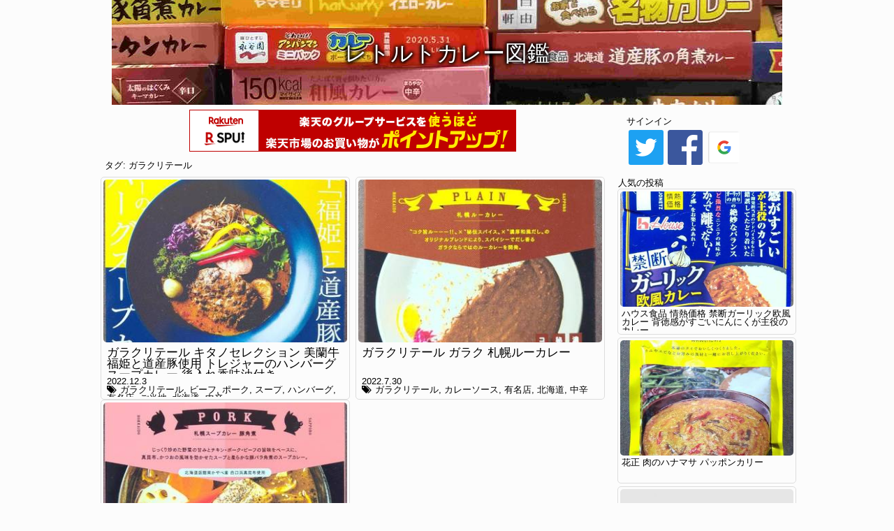

--- FILE ---
content_type: text/html; charset=UTF-8
request_url: https://scraps.hamanegi.com/retortcurrybook/list/?tag=%E3%82%AC%E3%83%A9%E3%82%AF%E3%83%AA%E3%83%86%E3%83%BC%E3%83%AB
body_size: 135606
content:


<!DOCTYPE html>
<html>

    <head><meta charset="utf-8" /><meta name="robots" content="index,follow" /><meta name="viewport" content="width=device-width"><meta name="description" content="日本の国民食と呼ばれて久しいカレーライス。食べ物の好き嫌いは人それぞれとはいえ、カレーライスが嫌いな方はそうはいないのではないでしょうか。

一口に「カレー」と言ってもスーパーマーケットのカレーコーナーを見回せば、数多くの製品があることに気が付かれることでしょう。
さらには、旅先などで地域色を存分に発揮した製品を目にしたことがある方も多いのではないでしょうか。

本コレクションは、世に存在するレトルトカレーを記録してみようと思い立ち作成してみました。
" /><meta name="keywords" content="レトルトカレー" /><meta name="msvalidate.01" content="E254F5739FE2865D9A91889F6AA64257" /><meta property="og:type" content="website" /><meta property="og:site_name" content="レトルトカレー図鑑" /><meta property="og:title" content="レトルトカレー図鑑" /><meta property="og:url" content="https://scraps.hamanegi.com/retortcurrybook/list/?tag=%E3%82%AC%E3%83%A9%E3%82%AF%E3%83%AA%E3%83%86%E3%83%BC%E3%83%AB" /><meta property="og:description" content="日本の国民食と呼ばれて久しいカレーライス。食べ物の好き嫌いは人それぞれとはいえ、カレーライスが嫌いな方はそうはいないのではないでしょうか。

一口に「カレー」と言ってもスーパーマーケットのカレーコーナーを見回せば、数多くの製品があることに気が付かれることでしょう。
さらには、旅先などで地域色を存分に発揮した製品を目にしたことがある方も多いのではないでしょうか。

本コレクションは、世に存在するレトルトカレーを記録してみようと思い立ち作成してみました。
" /><meta property="og:image" content="https://scraps.hamanegi.com/public/collection/design/5b5c4ff155f50/image/collection.jpg" /><meta name="twitter:title" content="レトルトカレー図鑑" /><meta name="twitter:url" content="https://scraps.hamanegi.com/retortcurrybook/list/?tag=%E3%82%AC%E3%83%A9%E3%82%AF%E3%83%AA%E3%83%86%E3%83%BC%E3%83%AB" /><meta name="twitter:description" content="日本の国民食と呼ばれて久しいカレーライス。食べ物の好き嫌いは人それぞれとはいえ、カレーライスが嫌いな方はそうはいないのではないでしょうか。

一口に「カレー」と言ってもスーパーマーケットのカレーコーナーを見回せば、数多くの製品があることに気が付かれることでしょう。
さらには、旅先などで地域色を存分に発揮した製品を目にしたことがある方も多いのではないでしょうか。

本コレクションは、世に存在するレトルトカレーを記録してみようと思い立ち作成してみました。
" /><meta name="twitter:card" content="summary" /><meta name="twitter:site" content="@__SCRAPS__" /><meta name="twitter:image" content="https://scraps.hamanegi.com/public/collection/design/5b5c4ff155f50/image/collection.jpg" /><link rel="icon" href="https://scraps.hamanegi.com/public/collection/design/5b5c4ff155f50/image/favicon.ico" /><link rel="stylesheet" type="text/css" href="https://scraps.hamanegi.com/public/collection/template/list/standard/base.css" /><link rel="alternate" type="application/rss2+xml" title="RSS2.0" href="https://scraps.hamanegi.com/retortcurrybook/feed/?ty=rss"><title>レトルトカレー図鑑</title><script src="//ajax.googleapis.com/ajax/libs/jquery/1.11.1/jquery.min.js"></script><script src="https://scraps.hamanegi.com/public/collection/template/list/standard/jquery_lazyload-master/jquery.lazyload.js"></script></head>
    <body>
        <script>(function(i,s,o,g,r,a,m){i['GoogleAnalyticsObject']=r;i[r]=i[r]||function(){(i[r].q=i[r].q||[]).push(arguments)},i[r].l=1*new Date();a=s.createElement(o),m=s.getElementsByTagName(o)[0];a.async=1;a.src=g;m.parentNode.insertBefore(a,m)})(window,document,'script','//www.google-analytics.com/analytics.js','ga');ga('create', 'UA-76012741-3', 'auto');ga('send', 'pageview');</script>        <div class="container">
            <div class="site-title">
                <a href="https://scraps.hamanegi.com/retortcurrybook/list" title="レトルトカレー図鑑"><div class="image" style="background-image: url(https://scraps.hamanegi.com/public/collection/design/5b5c4ff155f50/image/collection_wcth_ls.jpg); background-position: center; background-repeat: no-repeat"><div class="title">レトルトカレー図鑑</div></div></a>            </div>
            
                        
            <div class="main-contents">
                
                <div class="ad">  <span class="small"><a href="https://hb.afl.rakuten.co.jp/hsc/1777f511.93839440.1777ed9f.2cac5f2f/?link_type=pict&ut=eyJwYWdlIjoic2hvcCIsInR5cGUiOiJwaWN0IiwiY29sIjowLCJjYXQiOiI0NCIsImJhbiI6IjQ2MDEzOSJ9" target="_blank" rel="nofollow noopener noreferrer" style="word-wrap:break-word;"  ><img src="https://hbb.afl.rakuten.co.jp/hsb/1777f511.93839440.1777ed9f.2cac5f2f/?me_id=1&me_adv_id=460139&t=pict" border="0" style="margin:2px" alt="" title=""></a></span>  <span class="big"><a href="https://hb.afl.rakuten.co.jp/hsc/1777f255.1c6da56a.1777ed9f.2cac5f2f/?link_type=pict&ut=eyJwYWdlIjoic2hvcCIsInR5cGUiOiJwaWN0IiwiY29sIjowLCJjYXQiOiI0NCIsImJhbiI6IjQ2MDEzNiJ9" target="_blank" rel="nofollow noopener noreferrer" style="word-wrap:break-word;"  ><img src="https://hbb.afl.rakuten.co.jp/hsb/1777f255.1c6da56a.1777ed9f.2cac5f2f/?me_id=1&me_adv_id=460136&t=pict" border="0" style="margin:2px" alt="" title=""></a></span></div><div class="submenu">タグ: <ul class="enum-comma"><li><a href="https://scraps.hamanegi.com/retortcurrybook/list/?tag=%E3%82%AC%E3%83%A9%E3%82%AF%E3%83%AA%E3%83%86%E3%83%BC%E3%83%AB">ガラクリテール</a></li></ul></div><h1 class="no-display">アイテム一覧</h1><ul class="items"><li><ul class="item"><li class="image"><a href="https://scraps.hamanegi.com/retortcurrybook/item/638afa1906fa4"><img src="https://scraps.hamanegi.com/public/collection/design/5b5c4ff155f50/202212/638afa1906fa4_cth_m.jpg" alt="ガラクリテール キタノセレクション 美蘭牛福姫と道産豚使用 トレジャーのハンバーグスープカレー 後入れ香味油付き" title="ガラクリテール キタノセレクション 美蘭牛福姫と道産豚使用 トレジャーのハンバーグスープカレー 後入れ香味油付き" /></a></li><li class="name"><a href="https://scraps.hamanegi.com/retortcurrybook/item/638afa1906fa4">ガラクリテール キタノセレクション 美蘭牛福姫と道産豚使用 トレジャーのハンバーグスープカレー 後入れ香味油付き</a></li><li class="create-date">2022.12.3</li><li class="tag"><ul class="enum-comma"><li><a href="https://scraps.hamanegi.com/retortcurrybook/list/?tag=%E3%82%AC%E3%83%A9%E3%82%AF%E3%83%AA%E3%83%86%E3%83%BC%E3%83%AB">ガラクリテール</a></li><li><a href="https://scraps.hamanegi.com/retortcurrybook/list/?tag=%E3%83%93%E3%83%BC%E3%83%95">ビーフ</a></li><li><a href="https://scraps.hamanegi.com/retortcurrybook/list/?tag=%E3%83%9D%E3%83%BC%E3%82%AF">ポーク</a></li><li><a href="https://scraps.hamanegi.com/retortcurrybook/list/?tag=%E3%82%B9%E3%83%BC%E3%83%97">スープ</a></li><li><a href="https://scraps.hamanegi.com/retortcurrybook/list/?tag=%E3%83%8F%E3%83%B3%E3%83%90%E3%83%BC%E3%82%B0">ハンバーグ</a></li><li><a href="https://scraps.hamanegi.com/retortcurrybook/list/?tag=%E6%9C%89%E5%90%8D%E5%BA%97">有名店</a></li><li><a href="https://scraps.hamanegi.com/retortcurrybook/list/?tag=%E3%81%94%E5%BD%93%E5%9C%B0">ご当地</a></li><li><a href="https://scraps.hamanegi.com/retortcurrybook/list/?tag=%E5%8C%97%E6%B5%B7%E9%81%93">北海道</a></li><li><a href="https://scraps.hamanegi.com/retortcurrybook/list/?tag=%E4%B8%AD%E8%BE%9B">中辛</a></li></ul></li></ul></li><li><ul class="item"><li class="image"><a href="https://scraps.hamanegi.com/retortcurrybook/item/62e433c68b937"><img src="https://scraps.hamanegi.com/public/collection/design/5b5c4ff155f50/202207/62e433c68b937_cth_m.jpg" alt="ガラクリテール ガラク 札幌ルーカレー" title="ガラクリテール ガラク 札幌ルーカレー" /></a></li><li class="name"><a href="https://scraps.hamanegi.com/retortcurrybook/item/62e433c68b937">ガラクリテール ガラク 札幌ルーカレー</a></li><li class="create-date">2022.7.30</li><li class="tag"><ul class="enum-comma"><li><a href="https://scraps.hamanegi.com/retortcurrybook/list/?tag=%E3%82%AC%E3%83%A9%E3%82%AF%E3%83%AA%E3%83%86%E3%83%BC%E3%83%AB">ガラクリテール</a></li><li><a href="https://scraps.hamanegi.com/retortcurrybook/list/?tag=%E3%82%AB%E3%83%AC%E3%83%BC%E3%82%BD%E3%83%BC%E3%82%B9">カレーソース</a></li><li><a href="https://scraps.hamanegi.com/retortcurrybook/list/?tag=%E6%9C%89%E5%90%8D%E5%BA%97">有名店</a></li><li><a href="https://scraps.hamanegi.com/retortcurrybook/list/?tag=%E5%8C%97%E6%B5%B7%E9%81%93">北海道</a></li><li><a href="https://scraps.hamanegi.com/retortcurrybook/list/?tag=%E4%B8%AD%E8%BE%9B">中辛</a></li></ul></li></ul></li><li><ul class="item"><li class="image"><a href="https://scraps.hamanegi.com/retortcurrybook/item/61a79bae19001"><img src="https://scraps.hamanegi.com/public/collection/design/5b5c4ff155f50/202112/61a79bae19001_cth_m.jpg" alt="ガラクリテール ガラク 札幌スープカレー 豚角煮 北海道函館南かやべ産 白口浜真昆布使用" title="ガラクリテール ガラク 札幌スープカレー 豚角煮 北海道函館南かやべ産 白口浜真昆布使用" /></a></li><li class="name"><a href="https://scraps.hamanegi.com/retortcurrybook/item/61a79bae19001">ガラクリテール ガラク 札幌スープカレー 豚角煮 北海道函館南かやべ産 白口浜真昆布使用</a></li><li class="create-date">2021.12.2</li><li class="tag"><ul class="enum-comma"><li><a href="https://scraps.hamanegi.com/retortcurrybook/list/?tag=%E3%82%AC%E3%83%A9%E3%82%AF%E3%83%AA%E3%83%86%E3%83%BC%E3%83%AB">ガラクリテール</a></li><li><a href="https://scraps.hamanegi.com/retortcurrybook/list/?tag=%E3%83%9D%E3%83%BC%E3%82%AF">ポーク</a></li><li><a href="https://scraps.hamanegi.com/retortcurrybook/list/?tag=%E3%82%B9%E3%83%BC%E3%83%97">スープ</a></li><li><a href="https://scraps.hamanegi.com/retortcurrybook/list/?tag=%E3%81%94%E5%BD%93%E5%9C%B0">ご当地</a></li><li><a href="https://scraps.hamanegi.com/retortcurrybook/list/?tag=%E6%9C%89%E5%90%8D%E5%BA%97">有名店</a></li><li><a href="https://scraps.hamanegi.com/retortcurrybook/list/?tag=%E5%8C%97%E6%B5%B7%E9%81%93">北海道</a></li><li><a href="https://scraps.hamanegi.com/retortcurrybook/list/?tag=%E4%B8%AD%E8%BE%9B">中辛</a></li><li><a href="https://scraps.hamanegi.com/retortcurrybook/list/?tag=%E6%BF%80%E8%BE%9B">激辛</a></li></ul></li></ul></li></ul>                
                
                <div class="pager">

                    <ul class="pager-button"><li><span class="pager-current">1</span></li></ul><div class="pager-current-no">1/1</div>
                </div>
                
                <div class="ad">  <script type="text/javascript">rakuten_design="slide";rakuten_affiliateId="16da8c86.b5904651.16da8c87.73ad0044";rakuten_items="ctsmatch";rakuten_genreId="0";rakuten_size="300x250";rakuten_target="_blank";rakuten_theme="gray";rakuten_border="on";rakuten_auto_mode="on";rakuten_genre_title="off";rakuten_recommend="on";rakuten_ts="1550761275532";</script>  <script type="text/javascript" src="https://xml.affiliate.rakuten.co.jp/widget/js/rakuten_widget.js"></script></div>                
            </div>
            
            <div class="sidebar">
            
                <div class="signin"><div class="sns-signin"><div class="title">サインイン</div><a title="twitterでサインイン" href="https://scraps.hamanegi.com/retortcurrybook/list/?auth=signin&provider=twitter"><img alt="twitterロゴ" src="./public/collection/img/twitter_logo.png" /></a></a><a title="facebookでサインイン" href="https://scraps.hamanegi.com/retortcurrybook/list/?auth=signin&provider=facebook"><img alt="facebookロゴ" src="./public/collection/img/facebook_logo.png" /></a></a><a title="googleでサインイン" href="https://scraps.hamanegi.com/retortcurrybook/list/?auth=signin&provider=google"><img alt="googleロゴ" src="./public/collection/img/google_logo.png" /></a></a></div></div><div class="items-popular-title">人気の投稿</div><ul class="items-popular"><li><ul class="item"><li class="image"><a href="https://scraps.hamanegi.com/retortcurrybook/item/696d017b2774e"><img class="lazy" src="./public/collection/img/noimage.jpg" alt="ハウス食品 情熱価格 禁断ガーリック欧風カレー 背徳感がすごいにんにくが主役のカレー" title="ハウス食品 情熱価格 禁断ガーリック欧風カレー 背徳感がすごいにんにくが主役のカレー" data-original="https://scraps.hamanegi.com/public/collection/design/5b5c4ff155f50/202601/696d017b2774e_cth_m.jpg"" /></a></li><li class="name"><a href="https://scraps.hamanegi.com/retortcurrybook/item/696d017b2774e">ハウス食品 情熱価格 禁断ガーリック欧風カレー 背徳感がすごいにんにくが主役のカレー</a></li></ul></li><li><ul class="item"><li class="image"><a href="https://scraps.hamanegi.com/retortcurrybook/item/687cb4e9db00c"><img class="lazy" src="./public/collection/img/noimage.jpg" alt="花正 肉のハナマサ パッポンカリー" title="花正 肉のハナマサ パッポンカリー" data-original="https://scraps.hamanegi.com/public/collection/design/5b5c4ff155f50/202507/687cb4e9db00c_cth_m.jpg"" /></a></li><li class="name"><a href="https://scraps.hamanegi.com/retortcurrybook/item/687cb4e9db00c">花正 肉のハナマサ パッポンカリー</a></li></ul></li><li><ul class="item"><li class="image"><a href="https://scraps.hamanegi.com/retortcurrybook/item/6962bdd6a7390"><img class="lazy" src="./public/collection/img/noimage.jpg" alt="富良野地方卸売市場 うまいものあつまる ゴロッと玉ねぎとダイスカットのチーズカレー 国産玉ねぎまるごと一個とダイスカットのチーズ使用" title="富良野地方卸売市場 うまいものあつまる ゴロッと玉ねぎとダイスカットのチーズカレー 国産玉ねぎまるごと一個とダイスカットのチーズ使用" data-original="https://scraps.hamanegi.com/public/collection/design/5b5c4ff155f50/202601/6962bdd6a7390_cth_m.jpg"" /></a></li><li class="name"><a href="https://scraps.hamanegi.com/retortcurrybook/item/6962bdd6a7390">富良野地方卸売市場 うまいものあつまる ゴロッと玉ねぎとダイスカットのチーズカレー 国産玉ねぎまるごと一個とダイスカットのチーズ使用</a></li></ul></li><li><ul class="item"><li class="image"><a href="https://scraps.hamanegi.com/retortcurrybook/item/696bc4b305ed9"><img class="lazy" src="./public/collection/img/noimage.jpg" alt="ハウス食品 ヴォルタクション トマトガーリックカレー トマトガーリックカレー限定オリジナルカード全８種類１枚入り" title="ハウス食品 ヴォルタクション トマトガーリックカレー トマトガーリックカレー限定オリジナルカード全８種類１枚入り" data-original="https://scraps.hamanegi.com/public/collection/design/5b5c4ff155f50/202601/696bc4b305ed9_cth_m.jpg"" /></a></li><li class="name"><a href="https://scraps.hamanegi.com/retortcurrybook/item/696bc4b305ed9">ハウス食品 ヴォルタクション トマトガーリックカレー トマトガーリックカレー限定オリジナルカード全８種類１枚入り</a></li></ul></li><li><ul class="item"><li class="image"><a href="https://scraps.hamanegi.com/retortcurrybook/item/5d01fa4d99d08"><img class="lazy" src="./public/collection/img/noimage.jpg" alt="上原食品工業 プロ仕様 ビーフカレー 中辛" title="上原食品工業 プロ仕様 ビーフカレー 中辛" data-original="https://scraps.hamanegi.com/public/collection/design/5b5c4ff155f50/201906/5d01fa4d99d08_cth_m.jpg"" /></a></li><li class="name"><a href="https://scraps.hamanegi.com/retortcurrybook/item/5d01fa4d99d08">上原食品工業 プロ仕様 ビーフカレー 中辛</a></li></ul></li><li><ul class="item"><li class="image"><a href="https://scraps.hamanegi.com/retortcurrybook/item/6963dc233065d"><img class="lazy" src="./public/collection/img/noimage.jpg" alt="アットマーク 長崎和牛 壱岐牛カレー" title="アットマーク 長崎和牛 壱岐牛カレー" data-original="https://scraps.hamanegi.com/public/collection/design/5b5c4ff155f50/202601/6963dc233065d_cth_m.jpg"" /></a></li><li class="name"><a href="https://scraps.hamanegi.com/retortcurrybook/item/6963dc233065d">アットマーク 長崎和牛 壱岐牛カレー</a></li></ul></li></ul>            
            </div>
                
            <div class="articles-latest"><ul></ul></div>                
            <div class="inside-footer">
                
                <div class="description">
                    <div class="user"><img src="http://pbs.twimg.com/profile_images/1018768701217099776/C3Hu8pnX_normal.jpg" alt="浜野たまねぎ" title="浜野たまねぎ" />浜野たまねぎ</div>日本の国民食と呼ばれて久しいカレーライス。食べ物の好き嫌いは人それぞれとはいえ、カレーライスが嫌いな方はそうはいないのではないでしょうか。<br /><br />一口に「カレー」と言ってもスーパーマーケットのカレーコーナーを見回せば、数多くの製品があることに気が付かれることでしょう。<br />さらには、旅先などで地域色を存分に発揮した製品を目にしたことがある方も多いのではないでしょうか。<br /><br />本コレクションは、世に存在するレトルトカレーを記録してみようと思い立ち作成してみました。<br />                </div>
                
                <div class="tags">
                    <div class="tags-title">
                        レトルトカレー図鑑 に含まれるタグ                    </div>
                    <ul class="enum-space">
                        <li><a href="https://scraps.hamanegi.com/retortcurrybook/list/?tag=">(1)</a></li><li><a href="https://scraps.hamanegi.com/retortcurrybook/list/?tag=36%E3%83%81%E3%83%A3%E3%83%B3%E3%83%90%E3%83%BC%E3%82%BA%E3%82%AA%E3%83%96%E3%82%B9%E3%83%91%E3%82%A4%E3%82%B9">36チャンバーズオブスパイス(27)</a></li><li><a href="https://scraps.hamanegi.com/retortcurrybook/list/?tag=NPO%E5%AE%AE%E5%B4%8E%E3%81%AE%E9%AD%85%E5%8A%9B%E7%99%BA%E4%BF%A1%E5%90%8D%E7%94%A3%E5%93%81%E9%96%8B%E7%99%BA%E3%83%97%E3%83%AD%E3%82%B8%E3%82%A7%E3%82%AF%E3%83%88">NPO宮崎の魅力発信名産品開発プロジェクト(1)</a></li><li><a href="https://scraps.hamanegi.com/retortcurrybook/list/?tag=%E3%81%82%E3%81%8B%E3%81%BE%E3%82%8B%E7%89%9B%E8%82%89%E5%BA%97">あかまる牛肉店(1)</a></li><li><a href="https://scraps.hamanegi.com/retortcurrybook/list/?tag=%E3%81%82%E3%81%95%E3%81%B2">あさひ(1)</a></li><li><a href="https://scraps.hamanegi.com/retortcurrybook/list/?tag=%E3%81%82%E3%81%B6%E3%81%84%E8%92%B2%E9%89%BE">あぶい蒲鉾(1)</a></li><li><a href="https://scraps.hamanegi.com/retortcurrybook/list/?tag=%E3%81%82%E3%82%89%E3%81%88%E3%81%B3%E3%81%99">あらえびす(1)</a></li><li><a href="https://scraps.hamanegi.com/retortcurrybook/list/?tag=%E3%81%84%E3%81%8B%E3%82%81%E3%81%97%E9%98%BF%E9%83%A8%E5%95%86%E5%BA%97">いかめし阿部商店(1)</a></li><li><a href="https://scraps.hamanegi.com/retortcurrybook/list/?tag=%E3%81%84%E3%81%A1%E3%81%86%E3%82%8D%E3%81%93">いちうろこ(1)</a></li><li><a href="https://scraps.hamanegi.com/retortcurrybook/list/?tag=%E3%81%84%E3%81%AA%E3%81%B0%E9%A3%9F%E5%93%81">いなば食品(8)</a></li><li><a href="https://scraps.hamanegi.com/retortcurrybook/list/?tag=%E3%81%84%E3%81%AE%E3%81%86%E3%81%88">いのうえ(1)</a></li><li><a href="https://scraps.hamanegi.com/retortcurrybook/list/?tag=%E3%81%84%E3%81%B0%E3%82%89%E3%81%8D%E3%81%AE%E3%82%B1%E3%82%A2">いばらきのケア(1)</a></li><li><a href="https://scraps.hamanegi.com/retortcurrybook/list/?tag=%E3%81%86%E3%81%A9%E3%82%93">うどん(5)</a></li><li><a href="https://scraps.hamanegi.com/retortcurrybook/list/?tag=%E3%81%8A%E3%81%8B%E3%82%93">おかん(1)</a></li><li><a href="https://scraps.hamanegi.com/retortcurrybook/list/?tag=%E3%81%8B%E3%82%8B%E3%81%AA%E3%81%81">かるなぁ(1)</a></li><li><a href="https://scraps.hamanegi.com/retortcurrybook/list/?tag=%E3%81%8B%E3%82%93%E3%81%9A%E3%82%8A">かんずり(1)</a></li><li><a href="https://scraps.hamanegi.com/retortcurrybook/list/?tag=%E3%81%8B%E3%82%93%E3%81%B0%E3%82%89%E5%8F%A3%E7%A6%8F%E5%B1%8B%E3%82%84%E3%81%BE%E3%81%97%E3%81%A1">かんばら口福屋やましち(1)</a></li><li><a href="https://scraps.hamanegi.com/retortcurrybook/list/?tag=%E3%81%8D%E3%81%95%E3%82%89%E3%81%8E">きさらぎ(3)</a></li><li><a href="https://scraps.hamanegi.com/retortcurrybook/list/?tag=%E3%81%8D%E3%81%9F%E3%81%BF%E3%82%89%E3%81%84%E8%BE%B2%E6%A5%AD%E5%8D%94%E5%90%8C%E7%B5%84%E5%90%88">きたみらい農業協同組合(6)</a></li><li><a href="https://scraps.hamanegi.com/retortcurrybook/list/?tag=%E3%81%8D%E3%81%AE%E3%81%93">きのこ(80)</a></li><li><a href="https://scraps.hamanegi.com/retortcurrybook/list/?tag=%E3%81%8F%E3%82%89%E3%82%B3%E3%83%BC%E3%83%9D%E3%83%AC%E3%83%BC%E3%82%B7%E3%83%A7%E3%83%B3">くらコーポレーション(2)</a></li><li><a href="https://scraps.hamanegi.com/retortcurrybook/list/?tag=%E3%81%93%E3%81%86%E3%81%98%E3%82%84">こうじや(1)</a></li><li><a href="https://scraps.hamanegi.com/retortcurrybook/list/?tag=%E3%81%93%E3%81%A8%E3%81%A8%E3%82%84">こととや(2)</a></li><li><a href="https://scraps.hamanegi.com/retortcurrybook/list/?tag=%E3%81%93%E3%81%A8%E4%BA%AC%E9%83%BD">こと京都(1)</a></li><li><a href="https://scraps.hamanegi.com/retortcurrybook/list/?tag=%E3%81%93%E3%82%93%E3%81%B4%E3%82%89%E9%96%80%E5%89%8D%E8%A1%97%E3%81%86%E3%81%BE%E3%81%84%E3%82%82%E3%82%93%E6%9C%AC%E8%88%97">こんぴら門前街うまいもん本舗(1)</a></li><li><a href="https://scraps.hamanegi.com/retortcurrybook/list/?tag=%E3%81%94%E3%81%A8">ごと(3)</a></li><li><a href="https://scraps.hamanegi.com/retortcurrybook/list/?tag=%E3%81%94%E5%BD%93%E5%9C%B0">ご当地(670)</a></li><li><a href="https://scraps.hamanegi.com/retortcurrybook/list/?tag=%E3%81%94%E5%BD%93%E5%9C%B0%E3%83%AC%E3%83%88%E3%83%AB%E3%83%88%E3%82%AB%E3%83%AC%E3%83%BC%E5%8D%94%E4%BC%9A">ご当地レトルトカレー協会(1)</a></li><li><a href="https://scraps.hamanegi.com/retortcurrybook/list/?tag=%E3%81%95%E3%81%A4%E3%81%BE%E5%B1%8B%E7%94%A3%E6%A5%AD">さつま屋産業(3)</a></li><li><a href="https://scraps.hamanegi.com/retortcurrybook/list/?tag=%E3%81%95%E3%82%93%E3%82%8F%E3%82%B3%E3%83%BC%E3%83%9D%E3%83%AC%E3%83%BC%E3%82%B7%E3%83%A7%E3%83%B3">さんわコーポレーション(1)</a></li><li><a href="https://scraps.hamanegi.com/retortcurrybook/list/?tag=%E3%81%96%E3%81%BE%E3%81%BF%E3%82%82%E3%81%9A%E3%81%8F">ざまみもずく(1)</a></li><li><a href="https://scraps.hamanegi.com/retortcurrybook/list/?tag=%E3%81%97%E3%81%84%E3%81%AE%E9%A3%9F%E5%93%81">しいの食品(1)</a></li><li><a href="https://scraps.hamanegi.com/retortcurrybook/list/?tag=%E3%81%97%E3%81%AA%E3%81%AE%E6%9C%A8%E3%83%8F%E3%82%A6%E3%82%B9">しなの木ハウス(2)</a></li><li><a href="https://scraps.hamanegi.com/retortcurrybook/list/?tag=%E3%81%97%E3%82%93%E3%82%84">しんや(3)</a></li><li><a href="https://scraps.hamanegi.com/retortcurrybook/list/?tag=%E3%81%99%E3%81%8E%E3%82%82%E3%81%A8%E3%83%9F%E3%83%BC%E3%83%88%E8%B2%A9%E5%A3%B2">すぎもとミート販売(1)</a></li><li><a href="https://scraps.hamanegi.com/retortcurrybook/list/?tag=%E3%81%9F%E3%81%98%E3%81%BE%E8%BE%B2%E6%A5%AD%E5%8D%94%E5%90%8C%E7%B5%84%E5%90%88">たじま農業協同組合(1)</a></li><li><a href="https://scraps.hamanegi.com/retortcurrybook/list/?tag=%E3%81%A0%E3%82%8B%E3%81%BE%E9%A3%9F%E5%93%81">だるま食品(1)</a></li><li><a href="https://scraps.hamanegi.com/retortcurrybook/list/?tag=%E3%81%AA%E3%81%8B%E3%82%80%E3%82%89">なかむら(1)</a></li><li><a href="https://scraps.hamanegi.com/retortcurrybook/list/?tag=%E3%81%AA%E3%81%A0%E4%B8%87">なだ万(1)</a></li><li><a href="https://scraps.hamanegi.com/retortcurrybook/list/?tag=%E3%81%AA%E3%81%A8%E3%82%8A%E3%83%87%E3%83%AA%E3%82%AB">なとりデリカ(1)</a></li><li><a href="https://scraps.hamanegi.com/retortcurrybook/list/?tag=%E3%81%AB%E3%81%97%E3%81%8D%E9%A3%9F%E5%93%81">にしき食品(49)</a></li><li><a href="https://scraps.hamanegi.com/retortcurrybook/list/?tag=%E3%81%AB%E3%81%98%E8%BE%B2%E6%A5%AD%E5%8D%94%E5%90%8C%E7%B5%84%E5%90%88">にじ農業協同組合(1)</a></li><li><a href="https://scraps.hamanegi.com/retortcurrybook/list/?tag=%E3%81%AF%E3%81%98%E3%82%81">はじめ(3)</a></li><li><a href="https://scraps.hamanegi.com/retortcurrybook/list/?tag=%E3%81%B0%E3%81%82%E3%81%A1%E3%82%83%E3%82%93%E6%9C%AC%E8%88%97">ばあちゃん本舗(4)</a></li><li><a href="https://scraps.hamanegi.com/retortcurrybook/list/?tag=%E3%81%B3%E3%82%89%E3%81%A8%E3%82%8A%E8%BE%B2%E6%A5%AD%E5%85%B1%E5%90%8C%E7%B5%84%E5%90%88">びらとり農業共同組合(1)</a></li><li><a href="https://scraps.hamanegi.com/retortcurrybook/list/?tag=%E3%81%B5%E3%82%89%E3%81%AE%E8%BE%B2%E6%A5%AD%E5%8D%94%E5%90%8C%E7%B5%84%E5%90%88">ふらの農業協同組合(9)</a></li><li><a href="https://scraps.hamanegi.com/retortcurrybook/list/?tag=%E3%81%BB%E3%81%BC%E6%97%A5">ほぼ日(2)</a></li><li><a href="https://scraps.hamanegi.com/retortcurrybook/list/?tag=%E3%81%BE%E3%82%8B%E3%81%9F%E3%81%8B">まるたか(1)</a></li><li><a href="https://scraps.hamanegi.com/retortcurrybook/list/?tag=%E3%81%BE%E3%82%8B%E3%81%B2%E3%81%A7">まるひで(1)</a></li><li><a href="https://scraps.hamanegi.com/retortcurrybook/list/?tag=%E3%81%BE%E3%82%93%E3%81%A7%E3%81%8C%E3%82%93">まんでがん(1)</a></li><li><a href="https://scraps.hamanegi.com/retortcurrybook/list/?tag=%E3%81%BF%E3%81%A4%E3%81%B0%E3%81%A1%E3%81%AE%E8%A9%A9%E5%B7%A5%E6%88%BF">みつばちの詩工房(1)</a></li><li><a href="https://scraps.hamanegi.com/retortcurrybook/list/?tag=%E3%81%BF%E3%81%A9%E3%82%8A%E3%82%84">みどりや(1)</a></li><li><a href="https://scraps.hamanegi.com/retortcurrybook/list/?tag=%E3%82%80%E3%81%9D%E3%81%86%E5%95%86%E4%BA%8B">むそう商事(2)</a></li><li><a href="https://scraps.hamanegi.com/retortcurrybook/list/?tag=%E3%82%82%E3%81%86%E3%82%84%E3%82%93%E3%82%AB%E3%83%AC%E3%83%BC">もうやんカレー(2)</a></li><li><a href="https://scraps.hamanegi.com/retortcurrybook/list/?tag=%E3%82%82%E3%81%A6%E3%81%8E%E3%83%97%E3%83%A9%E3%82%B6">もてぎプラザ(2)</a></li><li><a href="https://scraps.hamanegi.com/retortcurrybook/list/?tag=%E3%82%82%E3%81%B8%E3%81%98">もへじ(7)</a></li><li><a href="https://scraps.hamanegi.com/retortcurrybook/list/?tag=%E3%82%84%E3%81%8F%E3%82%89%E3%81%84%E3%83%95%E3%83%BC%E3%82%BA">やくらいフーズ(3)</a></li><li><a href="https://scraps.hamanegi.com/retortcurrybook/list/?tag=%E3%82%88%E3%81%97%E3%82%82%E3%81%A8%E3%83%97%E3%83%AD%E3%83%80%E3%82%AF%E3%83%84%E3%82%A8%E3%83%B3%E3%82%BF%E3%83%86%E3%82%A4%E3%83%B3%E3%83%A1%E3%83%B3%E3%83%88">よしもとプロダクツエンタテインメント(1)</a></li><li><a href="https://scraps.hamanegi.com/retortcurrybook/list/?tag=%E3%82%88%E3%81%AD%E3%83%BC">よねー(1)</a></li><li><a href="https://scraps.hamanegi.com/retortcurrybook/list/?tag=%E3%82%8A%E3%81%8F%E3%81%B9%E3%81%A4">りくべつ(2)</a></li><li><a href="https://scraps.hamanegi.com/retortcurrybook/list/?tag=%E3%82%A2%E3%82%A4%E3%82%A2%E3%83%83%E3%83%97">アイアップ(7)</a></li><li><a href="https://scraps.hamanegi.com/retortcurrybook/list/?tag=%E3%82%A2%E3%82%A4%E3%82%AF%E3%83%AC%E3%82%AA">アイクレオ(1)</a></li><li><a href="https://scraps.hamanegi.com/retortcurrybook/list/?tag=%E3%82%A2%E3%82%A4%E3%83%87%E3%82%A2%E3%83%91%E3%83%83%E3%82%B1%E3%83%BC%E3%82%B8">アイデアパッケージ(10)</a></li><li><a href="https://scraps.hamanegi.com/retortcurrybook/list/?tag=%E3%82%A2%E3%82%A4%E3%83%AA%E3%82%B9%E3%83%95%E3%83%BC%E3%82%BA">アイリスフーズ(1)</a></li><li><a href="https://scraps.hamanegi.com/retortcurrybook/list/?tag=%E3%82%A2%E3%82%B5%E3%83%92%E3%82%B0%E3%83%AB%E3%83%BC%E3%83%97%E9%A3%9F%E5%93%81">アサヒグループ食品(3)</a></li><li><a href="https://scraps.hamanegi.com/retortcurrybook/list/?tag=%E3%82%A2%E3%82%BF%E3%83%BC%E3%82%B8%E3%83%A7">アタージョ(1)</a></li><li><a href="https://scraps.hamanegi.com/retortcurrybook/list/?tag=%E3%82%A2%E3%83%83%E3%82%AF%E3%82%B9">アックス(2)</a></li><li><a href="https://scraps.hamanegi.com/retortcurrybook/list/?tag=%E3%82%A2%E3%83%83%E3%83%88%E3%83%9E%E3%83%BC%E3%82%AF">アットマーク(1)</a></li><li><a href="https://scraps.hamanegi.com/retortcurrybook/list/?tag=%E3%82%A2%E3%83%83%E3%83%97%E3%83%87%E3%82%A4%E3%83%88">アップデイト(1)</a></li><li><a href="https://scraps.hamanegi.com/retortcurrybook/list/?tag=%E3%82%A2%E3%83%8A%E3%82%B1%E3%83%BC%E3%82%BF%E3%83%AA%E3%83%B3%E3%82%B0%E3%82%B5%E3%83%BC%E3%83%93%E3%82%B9">アナケータリングサービス(4)</a></li><li><a href="https://scraps.hamanegi.com/retortcurrybook/list/?tag=%E3%82%A2%E3%83%91%E3%82%B5%E3%83%BC%E3%83%93%E3%82%B9">アパサービス(1)</a></li><li><a href="https://scraps.hamanegi.com/retortcurrybook/list/?tag=%E3%82%A2%E3%83%A1%E3%83%AA%E3%82%AB">アメリカ(4)</a></li><li><a href="https://scraps.hamanegi.com/retortcurrybook/list/?tag=%E3%82%A2%E3%83%A9%E3%82%A4%E3%83%89%E3%82%B3%E3%83%BC%E3%83%9D%E3%83%AC%E3%83%BC%E3%82%B7%E3%83%A7%E3%83%B3">アライドコーポレーション(2)</a></li><li><a href="https://scraps.hamanegi.com/retortcurrybook/list/?tag=%E3%82%A2%E3%83%AA%E3%82%A2%E3%82%B1%E3%82%B8%E3%83%A3%E3%83%91%E3%83%B3">アリアケジャパン(10)</a></li><li><a href="https://scraps.hamanegi.com/retortcurrybook/list/?tag=%E3%82%A2%E3%83%AA%E3%82%B5%E3%83%B3">アリサン(1)</a></li><li><a href="https://scraps.hamanegi.com/retortcurrybook/list/?tag=%E3%82%A2%E3%83%AC%E3%83%95">アレフ(1)</a></li><li><a href="https://scraps.hamanegi.com/retortcurrybook/list/?tag=%E3%82%A2%E3%83%B2%E3%83%8F%E3%82%BF">アヲハタ(2)</a></li><li><a href="https://scraps.hamanegi.com/retortcurrybook/list/?tag=%E3%82%A2%E3%83%B3%E3%82%BF%E3%83%AC%E3%82%B9%E3%82%B3%E3%83%BC%E3%83%9D%E3%83%AC%E3%83%BC%E3%82%B7%E3%83%A7%E3%83%B3">アンタレスコーポレーション(2)</a></li><li><a href="https://scraps.hamanegi.com/retortcurrybook/list/?tag=%E3%82%A2%E3%83%B3%E3%83%8C%E3%83%97%E3%83%AA">アンヌプリ(3)</a></li><li><a href="https://scraps.hamanegi.com/retortcurrybook/list/?tag=%E3%82%A2%E3%83%B3%E3%83%93%E3%82%AB%E3%83%88%E3%83%AC%E3%83%BC%E3%83%87%E3%82%A3%E3%83%B3%E3%82%B0">アンビカトレーディング(3)</a></li><li><a href="https://scraps.hamanegi.com/retortcurrybook/list/?tag=%E3%82%A2%E3%83%BC%E3%82%AF%E3%82%B9">アークス(2)</a></li><li><a href="https://scraps.hamanegi.com/retortcurrybook/list/?tag=%E3%82%A2%E3%83%BC%E3%82%B7%E3%83%B3%E3%82%AF">アーシンク(1)</a></li><li><a href="https://scraps.hamanegi.com/retortcurrybook/list/?tag=%E3%82%A2%E3%83%BC%E3%83%87%E3%83%B3">アーデン(13)</a></li><li><a href="https://scraps.hamanegi.com/retortcurrybook/list/?tag=%E3%82%A2%E3%83%BC%E3%83%90%E3%83%B3%E3%83%AA%E3%82%B5%E3%83%BC%E3%83%81">アーバンリサーチ(3)</a></li><li><a href="https://scraps.hamanegi.com/retortcurrybook/list/?tag=%E3%82%A2%E3%83%BC%E3%83%AB%E3%82%B7%E3%83%BC%E3%83%95%E3%83%BC%E3%83%89%E3%83%91%E3%83%83%E3%82%AF">アールシーフードパック(3)</a></li><li><a href="https://scraps.hamanegi.com/retortcurrybook/list/?tag=%E3%82%A2%E3%83%BC%E3%83%AB%E3%83%86%E3%82%A3%E3%83%BC%E3%82%B8%E3%83%A3%E3%83%91%E3%83%B3">アールティージャパン(8)</a></li><li><a href="https://scraps.hamanegi.com/retortcurrybook/list/?tag=%E3%82%A4%E3%82%A8%E3%83%AD%E3%83%BC">イエロー(6)</a></li><li><a href="https://scraps.hamanegi.com/retortcurrybook/list/?tag=%E3%82%A4%E3%82%AA%E3%83%B3">イオン(20)</a></li><li><a href="https://scraps.hamanegi.com/retortcurrybook/list/?tag=%E3%82%A4%E3%82%AE%E3%83%AA%E3%82%B9">イギリス(2)</a></li><li><a href="https://scraps.hamanegi.com/retortcurrybook/list/?tag=%E3%82%A4%E3%82%B1%E3%83%80%E9%A3%9F%E5%93%81">イケダ食品(3)</a></li><li><a href="https://scraps.hamanegi.com/retortcurrybook/list/?tag=%E3%82%A4%E3%82%B7%E3%83%AF%E3%82%BF">イシワタ(1)</a></li><li><a href="https://scraps.hamanegi.com/retortcurrybook/list/?tag=%E3%82%A4%E3%82%BF%E3%83%AA%E3%82%A2%E8%BB%92">イタリア軒(1)</a></li><li><a href="https://scraps.hamanegi.com/retortcurrybook/list/?tag=%E3%82%A4%E3%83%8E%E3%82%B7%E3%82%B7">イノシシ(7)</a></li><li><a href="https://scraps.hamanegi.com/retortcurrybook/list/?tag=%E3%82%A4%E3%83%B3%E3%83%89">インド(142)</a></li><li><a href="https://scraps.hamanegi.com/retortcurrybook/list/?tag=%E3%82%A4%E3%83%B3%E3%83%89%E3%83%8D%E3%82%B7%E3%82%A2">インドネシア(4)</a></li><li><a href="https://scraps.hamanegi.com/retortcurrybook/list/?tag=%E3%82%A6%E3%82%A7%E3%83%AB%E3%82%AB%E3%83%A0">ウェルカム(4)</a></li><li><a href="https://scraps.hamanegi.com/retortcurrybook/list/?tag=%E3%82%A6%E3%82%A7%E3%83%AB%E3%82%B7%E3%82%A2">ウェルシア(2)</a></li><li><a href="https://scraps.hamanegi.com/retortcurrybook/list/?tag=%E3%82%A6%E3%82%A7%E3%83%AB%E3%83%8D%E3%82%B9%E4%BC%AF%E9%A4%8A%E8%BB%92">ウェルネス伯養軒(1)</a></li><li><a href="https://scraps.hamanegi.com/retortcurrybook/list/?tag=%E3%82%A6%E3%83%9E">ウマ(6)</a></li><li><a href="https://scraps.hamanegi.com/retortcurrybook/list/?tag=%E3%82%A8%E3%82%A4%E3%83%81%E3%82%A2%E3%83%BC%E3%83%AB%E3%83%86%E3%82%A3%E3%83%BC%E3%83%8B%E3%83%A5%E3%83%BC%E3%82%AA%E3%83%BC%E3%82%BF%E3%83%8B">エイチアールティーニューオータニ(1)</a></li><li><a href="https://scraps.hamanegi.com/retortcurrybook/list/?tag=%E3%82%A8%E3%82%AF%E3%82%B9%E3%83%9D%E3%83%BC%E3%83%88ASH">エクスポートASH(1)</a></li><li><a href="https://scraps.hamanegi.com/retortcurrybook/list/?tag=%E3%82%A8%E3%82%B9%E3%82%A8%E3%82%B9%E3%82%B1%E3%83%BC%E3%82%BB%E3%83%BC%E3%83%AB%E3%82%B9">エスエスケーセールス(1)</a></li><li><a href="https://scraps.hamanegi.com/retortcurrybook/list/?tag=%E3%82%A8%E3%82%B9%E3%83%93%E3%83%BC">エスビー(68)</a></li><li><a href="https://scraps.hamanegi.com/retortcurrybook/list/?tag=%E3%82%A8%E3%82%B9%E3%83%93%E3%83%BC%E9%A3%9F%E5%93%81">エスビー食品(72)</a></li><li><a href="https://scraps.hamanegi.com/retortcurrybook/list/?tag=%E3%82%A8%E3%82%B9%E3%83%97%E3%83%A9%E3%83%B3%E3%83%8B%E3%83%B3%E3%82%B0">エスプランニング(2)</a></li><li><a href="https://scraps.hamanegi.com/retortcurrybook/list/?tag=%E3%82%A8%E3%83%8C%E3%83%86%E3%82%A3%E3%83%BC%E3%82%B1%E3%82%A4">エヌティーケイ(4)</a></li><li><a href="https://scraps.hamanegi.com/retortcurrybook/list/?tag=%E3%82%A8%E3%83%95%E3%82%A2%E3%83%B3%E3%83%89%E3%82%A8%E3%83%95%E3%82%B7%E3%82%B9%E3%83%86%E3%83%A0">エフアンドエフシステム(5)</a></li><li><a href="https://scraps.hamanegi.com/retortcurrybook/list/?tag=%E3%82%A8%E3%83%95%E3%82%A8%E3%82%B9%E3%83%97%E3%83%A9%E3%83%B3%E3%83%8B%E3%83%B3%E3%82%B0">エフエスプランニング(2)</a></li><li><a href="https://scraps.hamanegi.com/retortcurrybook/list/?tag=%E3%82%A8%E3%83%A0%E3%82%A2%E3%82%A4%E3%83%95%E3%83%BC%E3%83%89%E3%82%B9%E3%82%BF%E3%82%A4%E3%83%AB">エムアイフードスタイル(10)</a></li><li><a href="https://scraps.hamanegi.com/retortcurrybook/list/?tag=%E3%82%A8%E3%83%A0%E3%82%AA%E3%83%BC%E3%82%A8%E3%83%BC%E5%95%86%E4%BA%8B">エムオーエー商事(2)</a></li><li><a href="https://scraps.hamanegi.com/retortcurrybook/list/?tag=%E3%82%A8%E3%83%A0%E3%82%B7%E3%83%BC%E3%82%B7%E3%83%BC%E9%A3%9F%E5%93%81">エムシーシー食品(31)</a></li><li><a href="https://scraps.hamanegi.com/retortcurrybook/list/?tag=%E3%82%A8%E3%83%A0%E3%83%86%E3%82%A3%E3%83%BC%E3%82%A2%E3%83%BC%E3%83%AB">エムティーアール(2)</a></li><li><a href="https://scraps.hamanegi.com/retortcurrybook/list/?tag=%E3%82%A8%E3%83%A0%E3%83%88%E3%82%A5%E3%82%A8%E3%83%A0">エムトゥエム(1)</a></li><li><a href="https://scraps.hamanegi.com/retortcurrybook/list/?tag=%E3%82%A8%E3%83%A0%E3%83%95%E3%83%AD%E3%83%BC%E3%82%BA%E3%83%B3">エムフローズン(1)</a></li><li><a href="https://scraps.hamanegi.com/retortcurrybook/list/?tag=%E3%82%A8%E3%83%A0%E3%83%BB%E3%82%B7%E3%83%BC%E3%82%B7%E3%83%BC%E9%A3%9F%E5%93%81">エム・シーシー食品(1)</a></li><li><a href="https://scraps.hamanegi.com/retortcurrybook/list/?tag=%E3%82%A8%E3%83%BC%E3%82%A2%E3%83%BC%E3%83%AB%E3%83%BC%E3%83%94%E3%83%BC%E3%83%88%E3%83%AC%E3%83%BC%E3%83%87%E3%82%A3%E3%83%B3%E3%82%B0">エーアールーピートレーディング(1)</a></li><li><a href="https://scraps.hamanegi.com/retortcurrybook/list/?tag=%E3%82%A8%E3%83%BC%E3%82%A8%E3%83%A0%E3%83%86%E3%82%A3%E3%83%BC">エーエムティー(1)</a></li><li><a href="https://scraps.hamanegi.com/retortcurrybook/list/?tag=%E3%82%A8%E3%83%BC%E3%82%B1%E3%83%BC%E3%83%97%E3%83%A9%E3%82%B9%E3%83%AF%E3%82%A4%E3%82%A8%E3%82%B9">エーケープラスワイエス(1)</a></li><li><a href="https://scraps.hamanegi.com/retortcurrybook/list/?tag=%E3%82%A8%E3%83%BC%E3%82%B9">エース(3)</a></li><li><a href="https://scraps.hamanegi.com/retortcurrybook/list/?tag=%E3%82%AA%E3%82%AA%E3%82%BF%E7%B7%8F%E5%90%88%E9%A3%9F%E5%93%81">オオタ総合食品(1)</a></li><li><a href="https://scraps.hamanegi.com/retortcurrybook/list/?tag=%E3%82%AA%E3%82%AD%E3%83%8F%E3%83%A0">オキハム(1)</a></li><li><a href="https://scraps.hamanegi.com/retortcurrybook/list/?tag=%E3%82%AA%E3%83%95%E3%82%A3%E3%82%B9%E3%82%B7%E3%83%B3">オフィスシン(6)</a></li><li><a href="https://scraps.hamanegi.com/retortcurrybook/list/?tag=%E3%82%AA%E3%83%AA%E3%82%A8%E3%83%B3%E3%82%BF%E3%83%AB">オリエンタル(9)</a></li><li><a href="https://scraps.hamanegi.com/retortcurrybook/list/?tag=%E3%82%AA%E3%83%AA%E3%82%A8%E3%83%B3%E3%82%BF%E3%83%AB%E3%83%A9%E3%83%B3%E3%83%89">オリエンタルランド(1)</a></li><li><a href="https://scraps.hamanegi.com/retortcurrybook/list/?tag=%E3%82%AA%E3%83%BC%E3%82%AC%E3%83%8B%E3%83%83%E3%82%AF">オーガニック(2)</a></li><li><a href="https://scraps.hamanegi.com/retortcurrybook/list/?tag=%E3%82%AA%E3%83%BC%E3%82%B5%E3%83%AF%E3%82%B8%E3%83%A3%E3%83%91%E3%83%B3">オーサワジャパン(2)</a></li><li><a href="https://scraps.hamanegi.com/retortcurrybook/list/?tag=%E3%82%AA%E3%83%BC%E3%83%AB%E3%82%B9%E3%83%91%E3%82%A4%E3%82%B9">オールスパイス(4)</a></li><li><a href="https://scraps.hamanegi.com/retortcurrybook/list/?tag=%E3%82%AB%E3%82%B4%E3%83%A1">カゴメ(7)</a></li><li><a href="https://scraps.hamanegi.com/retortcurrybook/list/?tag=%E3%82%AB%E3%82%B7%E3%83%9F%E3%83%BC%E3%83%AB">カシミール(4)</a></li><li><a href="https://scraps.hamanegi.com/retortcurrybook/list/?tag=%E3%82%AB%E3%83%84">カツ(1)</a></li><li><a href="https://scraps.hamanegi.com/retortcurrybook/list/?tag=%E3%82%AB%E3%83%8A%E3%82%AB%E3%83%B3">カナカン(1)</a></li><li><a href="https://scraps.hamanegi.com/retortcurrybook/list/?tag=%E3%82%AB%E3%83%8D%E3%82%BF%E3%83%84%E3%83%BC%E3%83%AF%E3%83%B3">カネタツーワン(2)</a></li><li><a href="https://scraps.hamanegi.com/retortcurrybook/list/?tag=%E3%82%AB%E3%83%8D%E3%83%80%E3%82%A4">カネダイ(2)</a></li><li><a href="https://scraps.hamanegi.com/retortcurrybook/list/?tag=%E3%82%AB%E3%83%95%E3%82%A7%E3%83%89%E3%82%AB%E3%83%AC%E3%83%BC%E3%82%B3%E3%82%B8%E3%82%AB">カフェドカレーコジカ(1)</a></li><li><a href="https://scraps.hamanegi.com/retortcurrybook/list/?tag=%E3%82%AB%E3%83%A1%E3%82%A4">カメイ(1)</a></li><li><a href="https://scraps.hamanegi.com/retortcurrybook/list/?tag=%E3%82%AB%E3%83%A2">カモ(1)</a></li><li><a href="https://scraps.hamanegi.com/retortcurrybook/list/?tag=%E3%82%AB%E3%83%A9%E3%83%9F%E3%83%8E%E3%83%95%E3%83%BC%E3%82%BA">カラミノフーズ(1)</a></li><li><a href="https://scraps.hamanegi.com/retortcurrybook/list/?tag=%E3%82%AB%E3%83%AA%E3%82%AC%E3%83%AA">カリガリ(1)</a></li><li><a href="https://scraps.hamanegi.com/retortcurrybook/list/?tag=%E3%82%AB%E3%83%AC%E3%83%BC%E3%82%BD%E3%83%BC%E3%82%B9">カレーソース(4)</a></li><li><a href="https://scraps.hamanegi.com/retortcurrybook/list/?tag=%E3%82%AB%E3%83%AF%E3%82%B0%E3%83%81">カワグチ(1)</a></li><li><a href="https://scraps.hamanegi.com/retortcurrybook/list/?tag=%E3%82%AB%E3%83%B3%E3%83%88%E3%83%AA%E3%83%BC%E3%82%AD%E3%83%83%E3%83%81%E3%83%B3">カントリーキッチン(2)</a></li><li><a href="https://scraps.hamanegi.com/retortcurrybook/list/?tag=%E3%82%AB%E3%83%B3%E3%83%9C%E3%82%B8%E3%82%A2">カンボジア(1)</a></li><li><a href="https://scraps.hamanegi.com/retortcurrybook/list/?tag=%E3%82%AC%E3%83%A9%E3%82%AF%E3%83%AA%E3%83%86%E3%83%BC%E3%83%AB">ガラクリテール(3)</a></li><li><a href="https://scraps.hamanegi.com/retortcurrybook/list/?tag=%E3%82%AD%E3%82%B9%E3%82%B1%E3%83%95%E3%83%BC%E3%82%BA">キスケフーズ(1)</a></li><li><a href="https://scraps.hamanegi.com/retortcurrybook/list/?tag=%E3%82%AD%E3%83%83%E3%82%BA%E3%83%97%E3%83%AD%E3%83%A2%E3%83%BC%E3%82%B7%E3%83%A7%E3%83%B3">キッズプロモーション(1)</a></li><li><a href="https://scraps.hamanegi.com/retortcurrybook/list/?tag=%E3%82%AD%E3%83%83%E3%83%81%E3%83%B3%E3%83%97%E3%83%81%E3%83%83%E3%83%88">キッチンプチット(1)</a></li><li><a href="https://scraps.hamanegi.com/retortcurrybook/list/?tag=%E3%82%AD%E3%83%A3%E3%83%8B%E3%82%AA%E3%83%B3%E3%82%B9%E3%83%91%E3%82%A4%E3%82%B9">キャニオンスパイス(28)</a></li><li><a href="https://scraps.hamanegi.com/retortcurrybook/list/?tag=%E3%82%AD%E3%83%A3%E3%83%A1%E3%83%AB%E7%8F%88%E7%90%B2">キャメル珈琲(26)</a></li><li><a href="https://scraps.hamanegi.com/retortcurrybook/list/?tag=%E3%82%AD%E3%83%A8%E3%83%88%E3%82%AF">キヨトク(2)</a></li><li><a href="https://scraps.hamanegi.com/retortcurrybook/list/?tag=%E3%82%AD%E3%83%B3%E3%83%A4">キンヤ(1)</a></li><li><a href="https://scraps.hamanegi.com/retortcurrybook/list/?tag=%E3%82%AD%E3%83%BC%E3%83%9E">キーマ(228)</a></li><li><a href="https://scraps.hamanegi.com/retortcurrybook/list/?tag=%E3%82%AE%E3%83%83%E3%83%84%E3%83%95%E3%83%BC%E3%83%89%E3%83%97%E3%83%AD%E3%83%80%E3%82%AF%E3%83%84">ギッツフードプロダクツ(4)</a></li><li><a href="https://scraps.hamanegi.com/retortcurrybook/list/?tag=%E3%82%AF%E3%82%B8%E3%83%A9">クジラ(1)</a></li><li><a href="https://scraps.hamanegi.com/retortcurrybook/list/?tag=%E3%82%AF%E3%83%83%E3%82%AD%E3%83%B3%E3%82%B0%E7%A6%8F%E4%BA%95">クッキング福井(2)</a></li><li><a href="https://scraps.hamanegi.com/retortcurrybook/list/?tag=%E3%82%AF%E3%83%9F%E3%83%B3%E3%82%B9%E3%82%BF%E3%82%A4%E3%83%AB">クミンスタイル(2)</a></li><li><a href="https://scraps.hamanegi.com/retortcurrybook/list/?tag=%E3%82%AF%E3%83%A9%E3%82%A4%E3%83%A0%E3%83%AF%E3%83%B3">クライムワン(1)</a></li><li><a href="https://scraps.hamanegi.com/retortcurrybook/list/?tag=%E3%82%AF%E3%83%AA%E3%82%B5%E3%83%B3%E3%83%86%E3%82%A3%E3%83%A0">クリサンティム(1)</a></li><li><a href="https://scraps.hamanegi.com/retortcurrybook/list/?tag=%E3%82%B0%E3%83%A9%E3%83%B3%E3%83%89%E3%83%91%E3%83%AC%E3%82%B9%E5%B7%9D%E7%AB%AF">グランドパレス川端(1)</a></li><li><a href="https://scraps.hamanegi.com/retortcurrybook/list/?tag=%E3%82%B0%E3%83%AA%E3%82%B3">グリコ(1)</a></li><li><a href="https://scraps.hamanegi.com/retortcurrybook/list/?tag=%E3%82%B0%E3%83%AA%E3%83%BC%E3%83%B3">グリーン(55)</a></li><li><a href="https://scraps.hamanegi.com/retortcurrybook/list/?tag=%E3%82%B0%E3%83%AA%E3%83%BC%E3%83%B3%E3%83%8F%E3%82%A6%E3%82%B9%E3%83%95%E3%83%BC%E3%82%BA">グリーンハウスフーズ(2)</a></li><li><a href="https://scraps.hamanegi.com/retortcurrybook/list/?tag=%E3%82%B0%E3%83%AA%E3%83%BC%E3%83%B3%E3%83%95%E3%83%BC%E3%82%BA%E3%81%82%E3%81%A4%E3%81%BF">グリーンフーズあつみ(1)</a></li><li><a href="https://scraps.hamanegi.com/retortcurrybook/list/?tag=%E3%82%B0%E3%83%AB%E3%83%86%E3%83%B3%E3%83%95%E3%83%AA%E3%83%BC">グルテンフリー(8)</a></li><li><a href="https://scraps.hamanegi.com/retortcurrybook/list/?tag=%E3%82%B1%E3%83%BC%E3%82%A8%E3%83%A0%E3%83%95%E3%83%BC%E3%82%BA%E3%82%B5%E3%83%BC%E3%83%93%E3%82%B9">ケーエムフーズサービス(1)</a></li><li><a href="https://scraps.hamanegi.com/retortcurrybook/list/?tag=%E3%82%B1%E3%83%BC%E3%82%B1%E3%83%BC%E4%BC%81%E7%94%BB">ケーケー企画(1)</a></li><li><a href="https://scraps.hamanegi.com/retortcurrybook/list/?tag=%E3%82%B1%E3%83%BC%E3%83%93%E3%83%BC%E3%82%A8%E3%83%95">ケービーエフ(1)</a></li><li><a href="https://scraps.hamanegi.com/retortcurrybook/list/?tag=%E3%82%B3%E3%82%AF%E3%83%86%E3%82%A4%E3%83%AB%E6%9B%B8%E6%88%BF">コクテイル書房(1)</a></li><li><a href="https://scraps.hamanegi.com/retortcurrybook/list/?tag=%E3%82%B3%E3%82%B9%E3%83%A2%E9%A3%9F%E5%93%81">コスモ食品(4)</a></li><li><a href="https://scraps.hamanegi.com/retortcurrybook/list/?tag=%E3%82%B3%E3%83%AB%E3%83%9E">コルマ(2)</a></li><li><a href="https://scraps.hamanegi.com/retortcurrybook/list/?tag=%E3%82%B3%E3%83%BC%E3%83%87%E3%83%B3">コーデン(1)</a></li><li><a href="https://scraps.hamanegi.com/retortcurrybook/list/?tag=%E3%82%B3%E3%83%BC%E3%83%A9%E3%83%AB%E3%83%AA%E3%83%BC%E3%83%95">コーラルリーフ(4)</a></li><li><a href="https://scraps.hamanegi.com/retortcurrybook/list/?tag=%E3%82%B4%E3%83%BC%E3%82%B4%E3%83%BC%E3%82%AB%E3%83%AC%E3%83%BC%E3%82%B0%E3%83%AB%E3%83%BC%E3%83%97">ゴーゴーカレーグループ(2)</a></li><li><a href="https://scraps.hamanegi.com/retortcurrybook/list/?tag=%E3%82%B4%E3%83%BC%E3%82%B4%E3%83%BC%E3%83%95%E3%83%BC%E3%82%BA">ゴーゴーフーズ(4)</a></li><li><a href="https://scraps.hamanegi.com/retortcurrybook/list/?tag=%E3%82%B5%E3%82%B6%E3%83%93%E3%83%BC%E3%83%AA%E3%83%BC%E3%82%B0">サザビーリーグ(6)</a></li><li><a href="https://scraps.hamanegi.com/retortcurrybook/list/?tag=%E3%82%B5%E3%83%83%E3%83%9D%E3%83%AD%E3%83%A9%E3%82%A4%E3%82%AA%E3%83%B3">サッポロライオン(1)</a></li><li><a href="https://scraps.hamanegi.com/retortcurrybook/list/?tag=%E3%82%B5%E3%83%88%E3%82%A6%E5%B7%A5%E8%8A%B8%E5%95%86%E4%BA%8B">サトウ工芸商事(1)</a></li><li><a href="https://scraps.hamanegi.com/retortcurrybook/list/?tag=%E3%82%B5%E3%83%96%E3%82%AB%E3%83%AB%E3%83%81%E3%83%A3%E3%83%BC">サブカルチャー(76)</a></li><li><a href="https://scraps.hamanegi.com/retortcurrybook/list/?tag=%E3%82%B5%E3%83%A0%E3%83%A9%E3%83%BC%E3%83%88">サムラート(2)</a></li><li><a href="https://scraps.hamanegi.com/retortcurrybook/list/?tag=%E3%82%B5%E3%83%A9%E3%83%A4">サラヤ(1)</a></li><li><a href="https://scraps.hamanegi.com/retortcurrybook/list/?tag=%E3%82%B5%E3%83%B3%E3%82%A8%E3%82%A4%E3%83%95%E3%83%BC%E3%82%BA%E5%B1%B1%E5%8F%A3">サンエイフーズ山口(1)</a></li><li><a href="https://scraps.hamanegi.com/retortcurrybook/list/?tag=%E3%82%B5%E3%83%B3%E3%82%AF%E3%82%BC%E3%83%BC%E3%83%AB">サンクゼール(6)</a></li><li><a href="https://scraps.hamanegi.com/retortcurrybook/list/?tag=%E3%82%B5%E3%83%B3%E3%82%AF%E3%83%83%E3%82%AF">サンクック(1)</a></li><li><a href="https://scraps.hamanegi.com/retortcurrybook/list/?tag=%E3%82%B5%E3%83%B3%E3%82%B7%E3%83%A3%E3%82%A4%E3%83%B3%E6%B0%B4%E6%97%8F%E9%A4%A8">サンシャイン水族館(1)</a></li><li><a href="https://scraps.hamanegi.com/retortcurrybook/list/?tag=%E3%82%B5%E3%83%B3%E3%83%95%E3%83%AA%E3%83%BC%E3%83%89">サンフリード(2)</a></li><li><a href="https://scraps.hamanegi.com/retortcurrybook/list/?tag=%E3%82%B5%E3%83%B3%E3%83%95%E3%83%BC%E3%82%BA">サンフーズ(3)</a></li><li><a href="https://scraps.hamanegi.com/retortcurrybook/list/?tag=%E3%82%B7%E3%82%AB">シカ(11)</a></li><li><a href="https://scraps.hamanegi.com/retortcurrybook/list/?tag=%E3%82%B7%E3%82%AC%E3%83%9D%E3%83%BC%E3%83%88%E3%83%AA%E3%83%BC">シガポートリー(1)</a></li><li><a href="https://scraps.hamanegi.com/retortcurrybook/list/?tag=%E3%82%B7%E3%82%B8%E3%82%B7%E3%83%BC%E3%82%B8%E3%83%A3%E3%83%91%E3%83%B3">シジシージャパン(4)</a></li><li><a href="https://scraps.hamanegi.com/retortcurrybook/list/?tag=%E3%82%B7%E3%82%BB%E3%83%B3">シセン(1)</a></li><li><a href="https://scraps.hamanegi.com/retortcurrybook/list/?tag=%E3%82%B7%E3%83%A3%E3%83%AB%E3%83%9E%E3%83%95%E3%83%BC%E3%82%BA">シャルマフーズ(2)</a></li><li><a href="https://scraps.hamanegi.com/retortcurrybook/list/?tag=%E3%82%B7%E3%83%B3%E3%82%AC%E3%83%9D%E3%83%BC%E3%83%AB">シンガポール(1)</a></li><li><a href="https://scraps.hamanegi.com/retortcurrybook/list/?tag=%E3%82%B7%E3%83%B3%E3%82%B7%E3%83%BC%E3%83%89">シンシード(1)</a></li><li><a href="https://scraps.hamanegi.com/retortcurrybook/list/?tag=%E3%82%B7%E3%83%BC%E3%82%B6%E3%82%B5%E3%83%B3">シーザサン(2)</a></li><li><a href="https://scraps.hamanegi.com/retortcurrybook/list/?tag=%E3%82%B7%E3%83%BC%E3%83%95%E3%83%BC%E3%83%89">シーフード(124)</a></li><li><a href="https://scraps.hamanegi.com/retortcurrybook/list/?tag=%E3%82%B8%E3%82%A7%E3%82%A4%E3%82%A8%E3%82%A4%E3%81%82%E3%81%84%E3%81%A1">ジェイエイあいち(1)</a></li><li><a href="https://scraps.hamanegi.com/retortcurrybook/list/?tag=%E3%82%B8%E3%82%A7%E3%83%BC%E3%82%AA%E3%83%BC%E3%82%B8%E3%82%A7%E3%83%BC">ジェーオージェー(1)</a></li><li><a href="https://scraps.hamanegi.com/retortcurrybook/list/?tag=%E3%82%B8%E3%82%A7%E3%83%BC%E3%82%B7%E3%83%BC%E3%82%B3%E3%83%A0%E3%82%B5">ジェーシーコムサ(2)</a></li><li><a href="https://scraps.hamanegi.com/retortcurrybook/list/?tag=%E3%82%B8%E3%82%AA%E3%83%A9">ジオラ(1)</a></li><li><a href="https://scraps.hamanegi.com/retortcurrybook/list/?tag=%E3%82%B8%E3%83%93%E3%82%A8">ジビエ(17)</a></li><li><a href="https://scraps.hamanegi.com/retortcurrybook/list/?tag=%E3%82%B8%E3%83%A3%E3%83%91%E3%83%B3%E3%82%AD%E3%83%A3%E3%83%93%E3%82%A2">ジャパンキャビア(1)</a></li><li><a href="https://scraps.hamanegi.com/retortcurrybook/list/?tag=%E3%82%B8%E3%83%A3%E3%83%9E%E3%82%A4%E3%82%AB">ジャマイカ(2)</a></li><li><a href="https://scraps.hamanegi.com/retortcurrybook/list/?tag=%E3%82%B8%E3%83%A5%E3%83%94%E3%82%BF%E3%83%BC%E3%82%B3%E3%83%BC%E3%83%92%E3%83%BC">ジュピターコーヒー(3)</a></li><li><a href="https://scraps.hamanegi.com/retortcurrybook/list/?tag=%E3%82%B8%E3%83%BC7%E3%82%B8%E3%83%A3%E3%83%91%E3%83%B3%E3%83%95%E3%83%BC%E3%83%89%E3%82%B5%E3%83%BC%E3%83%93%E3%82%B9">ジー7ジャパンフードサービス(2)</a></li><li><a href="https://scraps.hamanegi.com/retortcurrybook/list/?tag=%E3%82%B9%E3%83%80%E3%83%88%E3%83%A2">スダトモ(4)</a></li><li><a href="https://scraps.hamanegi.com/retortcurrybook/list/?tag=%E3%82%B9%E3%83%88%E3%83%AD%E3%83%B3%E3%82%B0%E3%83%8F%E3%83%BC%E3%83%88">ストロングハート(1)</a></li><li><a href="https://scraps.hamanegi.com/retortcurrybook/list/?tag=%E3%82%B9%E3%83%8B%E3%82%BF%E3%83%88%E3%83%AC%E3%83%BC%E3%83%87%E3%82%A3%E3%83%B3%E3%82%B0">スニタトレーディング(4)</a></li><li><a href="https://scraps.hamanegi.com/retortcurrybook/list/?tag=%E3%82%B9%E3%83%91%E3%82%A4%E3%82%B9">スパイス(36)</a></li><li><a href="https://scraps.hamanegi.com/retortcurrybook/list/?tag=%E3%82%B9%E3%83%91%E3%82%A4%E3%82%B9%E3%82%AB%E3%83%95%E3%82%A7">スパイスカフェ(1)</a></li><li><a href="https://scraps.hamanegi.com/retortcurrybook/list/?tag=%E3%82%B9%E3%83%91%E3%82%A4%E3%82%B9%E3%82%B4%E3%83%BC%E3%82%B4%E3%83%BC">スパイスゴーゴー(1)</a></li><li><a href="https://scraps.hamanegi.com/retortcurrybook/list/?tag=%E3%82%B9%E3%83%9A%E3%83%BC%E3%82%B9%E3%82%B9%E3%83%91%E3%82%A4%E3%82%B9">スペーススパイス(5)</a></li><li><a href="https://scraps.hamanegi.com/retortcurrybook/list/?tag=%E3%82%B9%E3%83%AA%E3%83%A9%E3%83%B3%E3%82%AB">スリランカ(18)</a></li><li><a href="https://scraps.hamanegi.com/retortcurrybook/list/?tag=%E3%82%B9%E3%83%BC%E3%83%97">スープ(60)</a></li><li><a href="https://scraps.hamanegi.com/retortcurrybook/list/?tag=%E3%82%B9%E3%83%BC%E3%83%97%E3%82%B9%E3%83%88%E3%83%83%E3%82%AF%E3%83%88%E3%83%BC%E3%82%AD%E3%83%A7%E3%83%BC">スープストックトーキョー(8)</a></li><li><a href="https://scraps.hamanegi.com/retortcurrybook/list/?tag=%E3%82%BB%E3%82%B3%E3%83%9E">セコマ(1)</a></li><li><a href="https://scraps.hamanegi.com/retortcurrybook/list/?tag=%E3%82%BB%E3%83%96%E3%83%B3%E3%82%A2%E3%83%B3%E3%83%89%E3%82%A2%E3%82%A4">セブンアンドアイ(10)</a></li><li><a href="https://scraps.hamanegi.com/retortcurrybook/list/?tag=%E3%82%BB%E3%83%AC%E3%83%8D">セレネ(1)</a></li><li><a href="https://scraps.hamanegi.com/retortcurrybook/list/?tag=%E3%82%BB%E3%83%B3%E3%83%88%E3%83%A9%E3%83%AB%E3%83%91%E3%83%83%E3%82%AF">セントラルパック(1)</a></li><li><a href="https://scraps.hamanegi.com/retortcurrybook/list/?tag=%E3%82%BB%E3%83%B3%E3%83%88%E3%83%A9%E3%83%AB%E3%83%95%E3%83%BC%E3%82%BA">セントラルフーズ(5)</a></li><li><a href="https://scraps.hamanegi.com/retortcurrybook/list/?tag=%E3%82%BC%E3%83%B3%E3%83%96%E3%82%B8%E3%83%A3%E3%83%91%E3%83%B3">ゼンブジャパン(1)</a></li><li><a href="https://scraps.hamanegi.com/retortcurrybook/list/?tag=%E3%82%BD%E3%82%A6%E3%83%AB%E3%83%95%E3%83%A9%E3%83%AF%E3%83%BC">ソウルフラワー(1)</a></li><li><a href="https://scraps.hamanegi.com/retortcurrybook/list/?tag=%E3%82%BF%E3%82%A4">タイ(76)</a></li><li><a href="https://scraps.hamanegi.com/retortcurrybook/list/?tag=%E3%82%BF%E3%82%A4%E3%82%BF%E3%83%B3">タイタン(3)</a></li><li><a href="https://scraps.hamanegi.com/retortcurrybook/list/?tag=%E3%82%BF%E3%82%A4%E3%83%A9%E3%83%B3%E3%83%89%E3%83%95%E3%82%A3%E3%83%83%E3%82%B7%E3%83%A3%E3%83%AA%E3%83%BC%E3%82%B8%E3%83%A3%E3%83%91%E3%83%B3">タイランドフィッシャリージャパン(2)</a></li><li><a href="https://scraps.hamanegi.com/retortcurrybook/list/?tag=%E3%82%BF%E3%82%AB%E5%95%86">タカ商(2)</a></li><li><a href="https://scraps.hamanegi.com/retortcurrybook/list/?tag=%E3%82%BF%E3%82%B9%E3%82%AF%E3%83%95%E3%83%BC%E3%82%BA">タスクフーズ(1)</a></li><li><a href="https://scraps.hamanegi.com/retortcurrybook/list/?tag=%E3%82%BF%E3%83%8A%E3%82%AB%E8%BE%B2%E7%94%A3">タナカ農産(1)</a></li><li><a href="https://scraps.hamanegi.com/retortcurrybook/list/?tag=%E3%82%BF%E3%83%8A%E3%83%99">タナベ(1)</a></li><li><a href="https://scraps.hamanegi.com/retortcurrybook/list/?tag=%E3%82%BF%E3%83%B3">タン(3)</a></li><li><a href="https://scraps.hamanegi.com/retortcurrybook/list/?tag=%E3%82%BF%E3%83%B3%E3%82%BC%E3%83%B3%E3%83%86%E3%82%AF%E3%83%8B%E3%82%AB%E3%83%AB%E3%83%97%E3%83%AD%E3%83%80%E3%82%AF%E3%83%88">タンゼンテクニカルプロダクト(21)</a></li><li><a href="https://scraps.hamanegi.com/retortcurrybook/list/?tag=%E3%83%80%E3%82%A4%E3%82%A4%E3%83%81%E3%83%95%E3%83%BC%E3%82%BA">ダイイチフーズ(1)</a></li><li><a href="https://scraps.hamanegi.com/retortcurrybook/list/?tag=%E3%83%81%E3%82%AD%E3%83%B3">チキン(610)</a></li><li><a href="https://scraps.hamanegi.com/retortcurrybook/list/?tag=%E3%83%81%E3%83%A3%E3%83%A4%E3%83%9E%E3%82%AF%E3%83%AD%E3%83%93%E3%83%95%E3%83%BC%E3%82%BA">チャヤマクロビフーズ(3)</a></li><li><a href="https://scraps.hamanegi.com/retortcurrybook/list/?tag=%E3%83%81%E3%83%A3%E3%83%B3%E3%83%90%E3%83%BC%E3%82%BA%E3%82%AA%E3%83%96%E3%82%B9%E3%83%91%E3%82%A4%E3%82%B9">チャンバーズオブスパイス(3)</a></li><li><a href="https://scraps.hamanegi.com/retortcurrybook/list/?tag=%E3%83%81%E3%83%A3%E3%83%B3%E3%83%94%E3%82%AA%E3%83%B3%E3%82%AB%E3%83%AC%E3%83%BC">チャンピオンカレー(5)</a></li><li><a href="https://scraps.hamanegi.com/retortcurrybook/list/?tag=%E3%83%81%E3%83%BC%E3%82%BA">チーズ(47)</a></li><li><a href="https://scraps.hamanegi.com/retortcurrybook/list/?tag=%E3%83%84%E3%83%AB%E3%83%A4">ツルヤ(4)</a></li><li><a href="https://scraps.hamanegi.com/retortcurrybook/list/?tag=%E3%83%86%E3%83%B3%E3%83%95%E3%83%BC%E3%83%89%E3%82%B5%E3%83%BC%E3%83%93%E3%82%B9">テンフードサービス(1)</a></li><li><a href="https://scraps.hamanegi.com/retortcurrybook/list/?tag=%E3%83%87%E3%83%AA%E3%83%BC">デリー(2)</a></li><li><a href="https://scraps.hamanegi.com/retortcurrybook/list/?tag=%E3%83%88%E3%83%9E%E3%83%88">トマト(126)</a></li><li><a href="https://scraps.hamanegi.com/retortcurrybook/list/?tag=%E3%83%88%E3%83%AA%E3%82%BC%E3%83%B3%E3%83%95%E3%83%BC%E3%82%BA">トリゼンフーズ(7)</a></li><li><a href="https://scraps.hamanegi.com/retortcurrybook/list/?tag=%E3%83%88%E3%83%AB%E3%82%B3">トルコ(1)</a></li><li><a href="https://scraps.hamanegi.com/retortcurrybook/list/?tag=%E3%83%88%E3%83%B3%E3%82%BD%E3%83%B3%E3%82%B8%E3%83%A3%E3%83%91%E3%83%B3">トンソンジャパン(3)</a></li><li><a href="https://scraps.hamanegi.com/retortcurrybook/list/?tag=%E3%83%88%E3%83%BC%E3%82%AB%E3%83%B3">トーカン(3)</a></li><li><a href="https://scraps.hamanegi.com/retortcurrybook/list/?tag=%E3%83%88%E3%83%BC%E3%82%AD%E3%83%A7%E3%83%BC%E3%83%86%E3%82%A3%E3%83%BC%E3%82%BA">トーキョーティーズ(2)</a></li><li><a href="https://scraps.hamanegi.com/retortcurrybook/list/?tag=%E3%83%88%E3%83%BC%E3%83%8E%E3%83%BC%E3%83%87%E3%83%AA%E3%82%AB">トーノーデリカ(1)</a></li><li><a href="https://scraps.hamanegi.com/retortcurrybook/list/?tag=%E3%83%89%E3%83%A9%E3%82%A4">ドライ(10)</a></li><li><a href="https://scraps.hamanegi.com/retortcurrybook/list/?tag=%E3%83%89%E3%83%B3%E3%82%AD%E3%83%9B%E3%83%BC%E3%83%86">ドンキホーテ(4)</a></li><li><a href="https://scraps.hamanegi.com/retortcurrybook/list/?tag=%E3%83%89%E3%83%BC%E3%83%90%E3%83%BC%E3%83%95%E3%82%A3%E3%83%BC%E3%83%AB%E3%83%89%E3%83%95%E3%82%A1%E3%83%BC%E3%82%A4%E3%83%BC%E3%82%B9%E3%83%88">ドーバーフィールドファーイースト(8)</a></li><li><a href="https://scraps.hamanegi.com/retortcurrybook/list/?tag=%E3%83%8A%E3%82%AB%E3%83%88">ナカト(1)</a></li><li><a href="https://scraps.hamanegi.com/retortcurrybook/list/?tag=%E3%83%8A%E3%82%AC%E3%82%A4%E3%83%A2%E3%82%B7%E3%83%A7%E3%83%83%E3%83%97">ナガイモショップ(1)</a></li><li><a href="https://scraps.hamanegi.com/retortcurrybook/list/?tag=%E3%83%8A%E3%83%81%E3%83%A5%E3%83%A9%E3%83%AB%E3%83%8F%E3%82%A6%E3%82%B9">ナチュラルハウス(2)</a></li><li><a href="https://scraps.hamanegi.com/retortcurrybook/list/?tag=%E3%83%8B%E3%83%81%E3%83%AC%E3%82%A4%E3%83%95%E3%83%BC%E3%82%BA">ニチレイフーズ(8)</a></li><li><a href="https://scraps.hamanegi.com/retortcurrybook/list/?tag=%E3%83%8B%E3%83%83%E3%83%9D%E3%83%B3%E6%94%BE%E9%80%81">ニッポン放送(1)</a></li><li><a href="https://scraps.hamanegi.com/retortcurrybook/list/?tag=%E3%83%8B%E3%83%A5%E3%83%BC%E3%82%AF%E3%82%A4%E3%83%83%E3%82%AF">ニュークイック(3)</a></li><li><a href="https://scraps.hamanegi.com/retortcurrybook/list/?tag=%E3%83%8D%E3%82%AF%E3%82%B9%E3%82%B0%E3%83%AB%E3%83%BC%E3%83%97">ネクスグループ(1)</a></li><li><a href="https://scraps.hamanegi.com/retortcurrybook/list/?tag=%E3%83%8D%E3%82%AF%E3%82%B9%E3%83%88%E3%83%AC%E3%83%99%E3%83%AB">ネクストレベル(1)</a></li><li><a href="https://scraps.hamanegi.com/retortcurrybook/list/?tag=%E3%83%8E%E3%83%AA%E3%83%83%E3%83%88%E3%82%B8%E3%83%A3%E3%83%9D%E3%83%B3">ノリットジャポン(5)</a></li><li><a href="https://scraps.hamanegi.com/retortcurrybook/list/?tag=%E3%83%8E%E3%83%BC%E3%82%B9%E3%83%95%E3%83%AC%E3%83%B3%E3%82%BA">ノースフレンズ(1)</a></li><li><a href="https://scraps.hamanegi.com/retortcurrybook/list/?tag=%E3%83%8E%E3%83%BC%E3%83%84">ノーツ(2)</a></li><li><a href="https://scraps.hamanegi.com/retortcurrybook/list/?tag=%E3%83%8F%E3%82%A4%E3%83%96%E3%83%AA%E3%83%83%E3%82%B8%E3%82%B8%E3%83%A3%E3%83%91%E3%83%B3">ハイブリッジジャパン(1)</a></li><li><a href="https://scraps.hamanegi.com/retortcurrybook/list/?tag=%E3%83%8F%E3%82%A4%E3%83%B3%E3%83%84%E6%97%A5%E6%9C%AC">ハインツ日本(3)</a></li><li><a href="https://scraps.hamanegi.com/retortcurrybook/list/?tag=%E3%83%8F%E3%82%A6%E3%82%B9">ハウス(49)</a></li><li><a href="https://scraps.hamanegi.com/retortcurrybook/list/?tag=%E3%83%8F%E3%82%A6%E3%82%B9%E9%A3%9F%E5%93%81">ハウス食品(69)</a></li><li><a href="https://scraps.hamanegi.com/retortcurrybook/list/?tag=%E3%83%8F%E3%82%B7%E3%82%A8%E3%83%B3%E3%83%80%E3%82%A4%E3%83%B3%E3%82%BF%E3%83%BC%E3%83%8A%E3%82%B7%E3%83%A7%E3%83%8A%E3%83%AB">ハシエンダインターナショナル(1)</a></li><li><a href="https://scraps.hamanegi.com/retortcurrybook/list/?tag=%E3%83%8F%E3%83%81%E9%A3%9F%E5%93%81">ハチ食品(44)</a></li><li><a href="https://scraps.hamanegi.com/retortcurrybook/list/?tag=%E3%83%8F%E3%83%A9%E3%83%BC%E3%83%AB">ハラール(39)</a></li><li><a href="https://scraps.hamanegi.com/retortcurrybook/list/?tag=%E3%83%8F%E3%83%B3%E3%83%90%E3%83%BC%E3%82%B0">ハンバーグ(15)</a></li><li><a href="https://scraps.hamanegi.com/retortcurrybook/list/?tag=%E3%83%90%E3%82%BF%E3%83%BC">バター(87)</a></li><li><a href="https://scraps.hamanegi.com/retortcurrybook/list/?tag=%E3%83%90%E3%83%AA%E3%83%A5%E3%83%BC%E3%83%8D%E3%83%83%E3%83%88%E3%83%AF%E3%83%BC%E3%82%AF">バリューネットワーク(1)</a></li><li><a href="https://scraps.hamanegi.com/retortcurrybook/list/?tag=%E3%83%91%E3%82%AD%E3%82%B9%E3%82%BF%E3%83%B3">パキスタン(7)</a></li><li><a href="https://scraps.hamanegi.com/retortcurrybook/list/?tag=%E3%83%91%E3%83%AB">パル(2)</a></li><li><a href="https://scraps.hamanegi.com/retortcurrybook/list/?tag=%E3%83%92%E3%83%84%E3%82%B8">ヒツジ(9)</a></li><li><a href="https://scraps.hamanegi.com/retortcurrybook/list/?tag=%E3%83%92%E3%83%A3%E3%82%AF%E3%83%88%E3%82%AA%E3%83%BC%E3%82%A8%E3%82%B9">ヒャクトオーエス(1)</a></li><li><a href="https://scraps.hamanegi.com/retortcurrybook/list/?tag=%E3%83%92%E3%83%A5%E3%83%BC%E3%82%B8%E3%82%A7%E3%82%A4%E3%83%B3%E3%82%BF%E3%83%BC%E3%83%8A%E3%82%B7%E3%83%A7%E3%83%8A%E3%83%AB">ヒュージェインターナショナル(1)</a></li><li><a href="https://scraps.hamanegi.com/retortcurrybook/list/?tag=%E3%83%92%E3%83%A7%E3%82%A6%E3%83%81%E3%82%AF">ヒョウチク(5)</a></li><li><a href="https://scraps.hamanegi.com/retortcurrybook/list/?tag=%E3%83%92%E3%83%AD%E3%83%88%E3%83%BC%E3%82%AD%E3%83%A7%E3%83%BC">ヒロトーキョー(2)</a></li><li><a href="https://scraps.hamanegi.com/retortcurrybook/list/?tag=%E3%83%92%E3%83%AD%E3%83%A6%E3%83%8B%E3%83%B4%E3%82%A1%E3%83%BC%E3%82%B5%E3%83%AB">ヒロユニヴァーサル(1)</a></li><li><a href="https://scraps.hamanegi.com/retortcurrybook/list/?tag=%E3%83%93%E3%83%83%E3%82%AF%E3%82%B9">ビックス(1)</a></li><li><a href="https://scraps.hamanegi.com/retortcurrybook/list/?tag=%E3%83%93%E3%83%83%E3%82%B0%E3%82%A8%E3%83%BC">ビッグエー(3)</a></li><li><a href="https://scraps.hamanegi.com/retortcurrybook/list/?tag=%E3%83%93%E3%83%B3%E3%83%80%E3%83%AB%E3%83%BC">ビンダルー(1)</a></li><li><a href="https://scraps.hamanegi.com/retortcurrybook/list/?tag=%E3%83%93%E3%83%BC%E3%82%AC%E3%83%B3">ビーガン(16)</a></li><li><a href="https://scraps.hamanegi.com/retortcurrybook/list/?tag=%E3%83%93%E3%83%BC%E3%82%B8%E3%83%A7%E3%82%A4">ビージョイ(1)</a></li><li><a href="https://scraps.hamanegi.com/retortcurrybook/list/?tag=%E3%83%93%E3%83%BC%E3%83%95">ビーフ(812)</a></li><li><a href="https://scraps.hamanegi.com/retortcurrybook/list/?tag=%E3%83%94%E3%82%A8%E3%83%88%E3%83%AD">ピエトロ(2)</a></li><li><a href="https://scraps.hamanegi.com/retortcurrybook/list/?tag=%E3%83%94%E3%82%B8%E3%83%A7%E3%83%B3">ピジョン(2)</a></li><li><a href="https://scraps.hamanegi.com/retortcurrybook/list/?tag=%E3%83%94%E3%83%B3%E3%82%AF">ピンク(2)</a></li><li><a href="https://scraps.hamanegi.com/retortcurrybook/list/?tag=%E3%83%94%E3%83%BC%E3%82%A2%E3%83%B3%E3%83%89%E3%83%94%E3%83%BC">ピーアンドピー(3)</a></li><li><a href="https://scraps.hamanegi.com/retortcurrybook/list/?tag=%E3%83%94%E3%83%BC%E3%83%95%E3%82%A9%E3%83%BC">ピーフォー(3)</a></li><li><a href="https://scraps.hamanegi.com/retortcurrybook/list/?tag=%E3%83%95%E3%82%A1%E3%83%9F%E3%83%AA%E3%83%BC%E3%83%9E%E3%83%BC%E3%83%88">ファミリーマート(6)</a></li><li><a href="https://scraps.hamanegi.com/retortcurrybook/list/?tag=%E3%83%95%E3%82%A1%E3%83%BC%E3%83%A0%E3%83%A9%E3%83%B3%E3%83%89%E6%9C%A8%E8%90%BD">ファームランド木落(1)</a></li><li><a href="https://scraps.hamanegi.com/retortcurrybook/list/?tag=%E3%83%95%E3%82%A9%E3%83%8D%E3%83%83%E3%83%88">フォネット(3)</a></li><li><a href="https://scraps.hamanegi.com/retortcurrybook/list/?tag=%E3%83%95%E3%82%AF%E3%83%99%E3%82%A4%E3%83%95%E3%83%BC%E3%82%BA">フクベイフーズ(1)</a></li><li><a href="https://scraps.hamanegi.com/retortcurrybook/list/?tag=%E3%83%95%E3%82%B8%E3%83%81%E3%82%AF">フジチク(2)</a></li><li><a href="https://scraps.hamanegi.com/retortcurrybook/list/?tag=%E3%83%95%E3%82%B8%E3%83%83%E3%82%B3">フジッコ(1)</a></li><li><a href="https://scraps.hamanegi.com/retortcurrybook/list/?tag=%E3%83%95%E3%83%A9%E3%83%B3%E3%82%B9">フランス(6)</a></li><li><a href="https://scraps.hamanegi.com/retortcurrybook/list/?tag=%E3%83%95%E3%83%AA%E3%83%BC%E3%83%87%E3%83%B3">フリーデン(3)</a></li><li><a href="https://scraps.hamanegi.com/retortcurrybook/list/?tag=%E3%83%95%E3%83%AB%E3%83%BC%E3%83%84">フルーツ(42)</a></li><li><a href="https://scraps.hamanegi.com/retortcurrybook/list/?tag=%E3%83%95%E3%83%BC%E3%83%87%E3%82%A3%E3%82%BD%E3%83%B3">フーディソン(2)</a></li><li><a href="https://scraps.hamanegi.com/retortcurrybook/list/?tag=%E3%83%95%E3%83%BC%E3%83%89%E3%82%B5%E3%83%BC%E3%83%93%E3%82%B9">フードサービス(1)</a></li><li><a href="https://scraps.hamanegi.com/retortcurrybook/list/?tag=%E3%83%96%E3%83%A9%E3%83%83%E3%82%AF">ブラック(35)</a></li><li><a href="https://scraps.hamanegi.com/retortcurrybook/list/?tag=%E3%83%96%E3%83%A9%E3%83%92%E3%83%A0%E3%82%BA">ブラヒムズ(2)</a></li><li><a href="https://scraps.hamanegi.com/retortcurrybook/list/?tag=%E3%83%96%E3%83%AB%E3%83%BC">ブルー(2)</a></li><li><a href="https://scraps.hamanegi.com/retortcurrybook/list/?tag=%E3%83%96%E3%83%AB%E3%83%BC%E3%82%B3%E3%83%8D%E3%82%AF%E3%83%88">ブルーコネクト(1)</a></li><li><a href="https://scraps.hamanegi.com/retortcurrybook/list/?tag=%E3%83%96%E3%83%AB%E3%83%BC%E3%83%AD%E3%83%AF">ブルーロワ(1)</a></li><li><a href="https://scraps.hamanegi.com/retortcurrybook/list/?tag=%E3%83%96%E3%83%AC%E3%83%B3%E3%82%BA">ブレンズ(1)</a></li><li><a href="https://scraps.hamanegi.com/retortcurrybook/list/?tag=%E3%83%97%E3%83%AC%E3%82%B9%E3%82%AA%E3%83%BC%E3%83%AB%E3%82%BF%E3%83%BC%E3%83%8A%E3%83%86%E3%82%A3%E3%83%96">プレスオールターナティブ(5)</a></li><li><a href="https://scraps.hamanegi.com/retortcurrybook/list/?tag=%E3%83%99%E3%82%B8%E3%82%BF%E3%83%96%E3%83%AB">ベジタブル(228)</a></li><li><a href="https://scraps.hamanegi.com/retortcurrybook/list/?tag=%E3%83%99%E3%83%88%E3%83%8A%E3%83%A0">ベトナム(3)</a></li><li><a href="https://scraps.hamanegi.com/retortcurrybook/list/?tag=%E3%83%99%E3%83%AB%E9%A3%9F%E5%93%81">ベル食品(27)</a></li><li><a href="https://scraps.hamanegi.com/retortcurrybook/list/?tag=%E3%83%9A%E3%82%A4%E3%82%B8">ペイジ(1)</a></li><li><a href="https://scraps.hamanegi.com/retortcurrybook/list/?tag=%E3%83%9B%E3%82%AF%E3%82%A8%E3%82%A4">ホクエイ(1)</a></li><li><a href="https://scraps.hamanegi.com/retortcurrybook/list/?tag=%E3%83%9B%E3%82%AF%E3%83%88">ホクト(7)</a></li><li><a href="https://scraps.hamanegi.com/retortcurrybook/list/?tag=%E3%83%9B%E3%83%86%E3%82%A4%E3%83%95%E3%83%BC%E3%82%BA">ホテイフーズ(1)</a></li><li><a href="https://scraps.hamanegi.com/retortcurrybook/list/?tag=%E3%83%9B%E3%83%86%E3%83%AB">ホテル(3)</a></li><li><a href="https://scraps.hamanegi.com/retortcurrybook/list/?tag=%E3%83%9B%E3%83%86%E3%83%AB%E3%83%8B%E3%83%A5%E3%83%BC%E3%82%B0%E3%83%A9%E3%83%B3%E3%83%89">ホテルニューグランド(4)</a></li><li><a href="https://scraps.hamanegi.com/retortcurrybook/list/?tag=%E3%83%9B%E3%83%86%E3%83%AB%E6%9C%B1%E9%B7%BA%E3%83%A1%E3%83%83%E3%82%BB">ホテル朱鷺メッセ(1)</a></li><li><a href="https://scraps.hamanegi.com/retortcurrybook/list/?tag=%E3%83%9B%E3%83%AF%E3%82%A4%E3%83%88">ホワイト(9)</a></li><li><a href="https://scraps.hamanegi.com/retortcurrybook/list/?tag=%E3%83%9D%E3%83%BC%E3%82%AF">ポーク(343)</a></li><li><a href="https://scraps.hamanegi.com/retortcurrybook/list/?tag=%E3%83%9D%E3%83%BC%E3%82%AF%E3%81%94%E5%BD%93%E5%9C%B0">ポークご当地(1)</a></li><li><a href="https://scraps.hamanegi.com/retortcurrybook/list/?tag=%E3%83%9E%E3%82%B5%E3%83%A9">マサラ(24)</a></li><li><a href="https://scraps.hamanegi.com/retortcurrybook/list/?tag=%E3%83%9E%E3%82%B5%E3%83%A9%E3%83%A2%E3%82%A2">マサラモア(1)</a></li><li><a href="https://scraps.hamanegi.com/retortcurrybook/list/?tag=%E3%83%9E%E3%83%83%E3%82%B5%E3%83%9E%E3%83%B3">マッサマン(14)</a></li><li><a href="https://scraps.hamanegi.com/retortcurrybook/list/?tag=%E3%83%9E%E3%83%83%E3%82%B7%E3%83%A5%E3%83%93%E3%83%A5%E3%83%BC%E3%83%86%E3%82%A3%E3%83%BC%E3%83%A9%E3%83%9C">マッシュビューティーラボ(3)</a></li><li><a href="https://scraps.hamanegi.com/retortcurrybook/list/?tag=%E3%83%9E%E3%83%84%E3%83%A2%E3%83%88%E3%82%AD%E3%83%A8%E3%82%B7">マツモトキヨシ(1)</a></li><li><a href="https://scraps.hamanegi.com/retortcurrybook/list/?tag=%E3%83%9E%E3%83%AA%E3%83%B3%E5%8C%97%E6%B5%B7%E9%81%93">マリン北海道(1)</a></li><li><a href="https://scraps.hamanegi.com/retortcurrybook/list/?tag=%E3%83%9E%E3%83%AB%E3%82%A4%E3%83%81%E7%94%A3%E5%95%86">マルイチ産商(3)</a></li><li><a href="https://scraps.hamanegi.com/retortcurrybook/list/?tag=%E3%83%9E%E3%83%AB%E3%82%B3%E3%83%A1">マルコメ(2)</a></li><li><a href="https://scraps.hamanegi.com/retortcurrybook/list/?tag=%E3%83%9E%E3%83%AB%E3%82%B7%E3%83%B3">マルシン(1)</a></li><li><a href="https://scraps.hamanegi.com/retortcurrybook/list/?tag=%E3%83%9E%E3%83%AB%E3%83%88%E3%83%9E%E8%8B%AB%E5%B0%8F%E7%89%A7%E5%8D%B8%E5%A3%B2">マルトマ苫小牧卸売(1)</a></li><li><a href="https://scraps.hamanegi.com/retortcurrybook/list/?tag=%E3%83%9E%E3%83%AB%E3%83%8F%E7%89%A9%E7%94%A3">マルハ物産(1)</a></li><li><a href="https://scraps.hamanegi.com/retortcurrybook/list/?tag=%E3%83%9E%E3%83%AB%E3%83%A4%E3%82%B9%E5%91%B3%E5%99%8C">マルヤス味噌(1)</a></li><li><a href="https://scraps.hamanegi.com/retortcurrybook/list/?tag=%E3%83%9E%E3%83%AB%E5%B9%B8%E5%95%86%E4%BA%8B">マル幸商事(1)</a></li><li><a href="https://scraps.hamanegi.com/retortcurrybook/list/?tag=%E3%83%9E%E3%83%AC%E3%83%BC%E3%82%B7%E3%82%A2">マレーシア(20)</a></li><li><a href="https://scraps.hamanegi.com/retortcurrybook/list/?tag=%E3%83%9E%E3%83%B3%E3%83%89%E3%83%AA%E3%83%AB%E3%82%B9">マンドリルス(5)</a></li><li><a href="https://scraps.hamanegi.com/retortcurrybook/list/?tag=%E3%83%9F%E3%82%B9%E3%82%BA">ミスズ(1)</a></li><li><a href="https://scraps.hamanegi.com/retortcurrybook/list/?tag=%E3%83%9F%E3%82%B9%E3%82%BF%E3%83%BC%E3%83%9E%E3%83%83%E3%82%AF%E3%82%B9">ミスターマックス(1)</a></li><li><a href="https://scraps.hamanegi.com/retortcurrybook/list/?tag=%E3%83%9F%E3%83%83%E3%82%B7%E3%83%A7%E3%83%B3">ミッション(8)</a></li><li><a href="https://scraps.hamanegi.com/retortcurrybook/list/?tag=%E3%83%9F%E3%83%8A%E3%83%9F">ミナミ(1)</a></li><li><a href="https://scraps.hamanegi.com/retortcurrybook/list/?tag=%E3%83%9F%E3%83%A2%E3%83%8A">ミモナ(1)</a></li><li><a href="https://scraps.hamanegi.com/retortcurrybook/list/?tag=%E3%83%9F%E3%83%A3%E3%83%B3%E3%83%9E%E3%83%BC">ミャンマー(3)</a></li><li><a href="https://scraps.hamanegi.com/retortcurrybook/list/?tag=%E3%83%9F%E3%83%AC%E3%83%83%E3%83%84">ミレッツ(1)</a></li><li><a href="https://scraps.hamanegi.com/retortcurrybook/list/?tag=%E3%83%9F%E3%83%BC%E3%83%88%E3%83%9C%E3%83%BC%E3%83%AB">ミートボール(1)</a></li><li><a href="https://scraps.hamanegi.com/retortcurrybook/list/?tag=%E3%83%A0%E3%82%BD%E3%83%BC">ムソー(1)</a></li><li><a href="https://scraps.hamanegi.com/retortcurrybook/list/?tag=%E3%83%A1%E3%82%A4%E3%83%95%E3%82%A7%E3%82%A2%E3%82%AD%E3%83%83%E3%83%81%E3%83%B3">メイフェアキッチン(3)</a></li><li><a href="https://scraps.hamanegi.com/retortcurrybook/list/?tag=%E3%83%A1%E3%83%88%E3%83%AD%E5%95%86%E4%BA%8B">メトロ商事(1)</a></li><li><a href="https://scraps.hamanegi.com/retortcurrybook/list/?tag=%E3%83%A1%E3%83%AA%E3%83%BC%E3%83%87%E3%82%A4%E3%82%BA">メリーデイズ(2)</a></li><li><a href="https://scraps.hamanegi.com/retortcurrybook/list/?tag=%E3%83%A1%E3%83%AD%E3%83%BC%E9%9D%99%E5%B2%A1">メロー静岡(1)</a></li><li><a href="https://scraps.hamanegi.com/retortcurrybook/list/?tag=%E3%83%A1%E3%83%B4">メヴ(3)</a></li><li><a href="https://scraps.hamanegi.com/retortcurrybook/list/?tag=%E3%83%A2%E3%83%8E%E3%82%B3%E3%83%A0">モノコム(1)</a></li><li><a href="https://scraps.hamanegi.com/retortcurrybook/list/?tag=%E3%83%A4%E3%83%81%E3%83%A8">ヤチヨ(13)</a></li><li><a href="https://scraps.hamanegi.com/retortcurrybook/list/?tag=%E3%83%A4%E3%83%96%E3%82%AD%E5%92%8C%E6%BC%A2%E8%96%AC%E5%B1%80">ヤブキ和漢薬局(1)</a></li><li><a href="https://scraps.hamanegi.com/retortcurrybook/list/?tag=%E3%83%A4%E3%83%9E%E3%83%88%E3%83%95%E3%83%BC%E3%82%BA">ヤマトフーズ(2)</a></li><li><a href="https://scraps.hamanegi.com/retortcurrybook/list/?tag=%E3%83%A4%E3%83%9E%E3%83%A2%E3%83%AA">ヤマモリ(26)</a></li><li><a href="https://scraps.hamanegi.com/retortcurrybook/list/?tag=%E3%83%A6%E3%82%A2%E3%82%B5">ユアサ(1)</a></li><li><a href="https://scraps.hamanegi.com/retortcurrybook/list/?tag=%E3%83%A6%E3%83%8A%E3%82%A4%E3%83%86%E3%83%83%E3%83%89%E3%82%B9%E3%83%BC%E3%83%91%E3%83%BC%E3%83%9E%E3%83%BC%E3%82%B1%E3%83%83%E3%83%88%E3%83%9B%E3%83%BC%E3%83%AB%E3%83%87%E3%82%A3%E3%83%B3%E3%82%B0%E3%82%B9">ユナイテッドスーパーマーケットホールディングス(3)</a></li><li><a href="https://scraps.hamanegi.com/retortcurrybook/list/?tag=%E3%83%A6%E3%83%8A%E3%82%A4%E3%83%86%E3%83%83%E3%83%89%E3%82%B9%E3%83%BC%E3%83%91%E3%83%BC%E3%83%9E%E3%83%BC%E3%82%B1%E3%83%83%E3%83%88%E3%83%9B%E3%83%BC%E3%83%AB%E3%83%87%E3%82%A3%E3%83%B3%E3%82%B0%E3%82%B9%E3%82%B9">ユナイテッドスーパーマーケットホールディングスス(1)</a></li><li><a href="https://scraps.hamanegi.com/retortcurrybook/list/?tag=%E3%83%A8%E3%82%B7%E3%83%9F">ヨシミ(2)</a></li><li><a href="https://scraps.hamanegi.com/retortcurrybook/list/?tag=%E3%83%A9%E3%82%B0%E3%83%8E%E3%82%AA%E3%81%95%E3%81%95%E3%81%8D">ラグノオささき(1)</a></li><li><a href="https://scraps.hamanegi.com/retortcurrybook/list/?tag=%E3%83%A9%E3%83%93">ラビ(4)</a></li><li><a href="https://scraps.hamanegi.com/retortcurrybook/list/?tag=%E3%83%A9%E3%83%A0">ラム(1)</a></li><li><a href="https://scraps.hamanegi.com/retortcurrybook/list/?tag=%E3%83%AA%E3%82%A2%E3%83%A9%E3%82%A4%E3%82%BA%E3%83%97%E3%83%A9%E3%83%B3%E3%83%8B%E3%83%B3%E3%82%B0">リアライズプランニング(1)</a></li><li><a href="https://scraps.hamanegi.com/retortcurrybook/list/?tag=%E3%83%AA%E3%82%BE%E3%83%83%E3%83%88">リゾット(3)</a></li><li><a href="https://scraps.hamanegi.com/retortcurrybook/list/?tag=%E3%83%AB%E3%83%B3%E3%83%80%E3%83%B3">ルンダン(2)</a></li><li><a href="https://scraps.hamanegi.com/retortcurrybook/list/?tag=%E3%83%AB%E3%83%BC%E3%82%AF">ルーク(1)</a></li><li><a href="https://scraps.hamanegi.com/retortcurrybook/list/?tag=%E3%83%AB%E3%83%BC%E3%83%84">ルーツ(1)</a></li><li><a href="https://scraps.hamanegi.com/retortcurrybook/list/?tag=%E3%83%AC%E3%82%B9%E3%83%88%E3%83%A9%E3%83%B3%E3%83%8F%E3%82%B7%E3%83%A2%E3%83%88">レストランハシモト(1)</a></li><li><a href="https://scraps.hamanegi.com/retortcurrybook/list/?tag=%E3%83%AC%E3%82%B9%E3%83%88%E3%83%A9%E3%83%B3%E4%BA%AC%E7%8E%8B">レストラン京王(3)</a></li><li><a href="https://scraps.hamanegi.com/retortcurrybook/list/?tag=%E3%83%AC%E3%82%B9%E3%83%88%E3%83%A9%E3%83%B3%E7%89%9B%E7%8E%8B">レストラン牛王(1)</a></li><li><a href="https://scraps.hamanegi.com/retortcurrybook/list/?tag=%E3%83%AC%E3%83%83%E3%83%89">レッド(16)</a></li><li><a href="https://scraps.hamanegi.com/retortcurrybook/list/?tag=%E3%83%AC%E3%83%A2%E3%83%B3">レモン(4)</a></li><li><a href="https://scraps.hamanegi.com/retortcurrybook/list/?tag=%E3%83%AC%E3%83%B3%E3%82%B8%E5%AF%BE%E5%BF%9C">レンジ対応(268)</a></li><li><a href="https://scraps.hamanegi.com/retortcurrybook/list/?tag=%E3%83%AD%E3%82%A4%E3%83%A4%E3%83%AB%E3%83%9B%E3%83%86%E3%83%AB">ロイヤルホテル(1)</a></li><li><a href="https://scraps.hamanegi.com/retortcurrybook/list/?tag=%E3%83%AD%E3%83%BC%E3%82%BD%E3%83%B3">ローソン(13)</a></li><li><a href="https://scraps.hamanegi.com/retortcurrybook/list/?tag=%E3%83%AD%E3%83%BC%E3%83%A4%E3%83%AB%E3%82%88%E3%81%A4%E3%82%84">ローヤルよつや(3)</a></li><li><a href="https://scraps.hamanegi.com/retortcurrybook/list/?tag=%E3%83%AF%E3%82%AB%E3%82%B5%E8%A6%B3%E5%85%89%E7%89%A9%E7%94%A3">ワカサ観光物産(1)</a></li><li><a href="https://scraps.hamanegi.com/retortcurrybook/list/?tag=%E3%83%AF%E3%83%B3%E3%82%B9%E3%83%A9%E3%83%83%E3%82%B7%E3%83%A5">ワンスラッシュ(1)</a></li><li><a href="https://scraps.hamanegi.com/retortcurrybook/list/?tag=%E3%83%AF%E3%83%B3%E3%83%8F%E3%83%B3%E3%83%89%E3%83%AC%E3%83%83%E3%83%89%E3%83%91%E3%82%A4%E3%83%B3">ワンハンドレッドパイン(3)</a></li><li><a href="https://scraps.hamanegi.com/retortcurrybook/list/?tag=%E3%83%B4%E3%82%A3%E3%83%BC%E3%82%AC%E3%83%B3">ヴィーガン(3)</a></li><li><a href="https://scraps.hamanegi.com/retortcurrybook/list/?tag=%E4%B8%80%E3%81%AE%E6%B9%AF">一の湯(1)</a></li><li><a href="https://scraps.hamanegi.com/retortcurrybook/list/?tag=%E4%B8%80%E6%9C%9F%E4%B8%80%E4%BC%9A">一期一会(1)</a></li><li><a href="https://scraps.hamanegi.com/retortcurrybook/list/?tag=%E4%B8%87%E5%B9%B3%E3%83%9B%E3%83%86%E3%83%AB">万平ホテル(1)</a></li><li><a href="https://scraps.hamanegi.com/retortcurrybook/list/?tag=%E4%B8%87%E7%94%B0%E7%99%BA%E9%85%B5">万田発酵(1)</a></li><li><a href="https://scraps.hamanegi.com/retortcurrybook/list/?tag=%E4%B8%89%E3%83%84%E8%BC%AA%E5%95%86%E4%BC%9A">三ツ輪商会(2)</a></li><li><a href="https://scraps.hamanegi.com/retortcurrybook/list/?tag=%E4%B8%89%E4%B8%89%E4%B9%9D">三三九(1)</a></li><li><a href="https://scraps.hamanegi.com/retortcurrybook/list/?tag=%E4%B8%89%E5%BE%B3%E5%B1%8B">三徳屋(3)</a></li><li><a href="https://scraps.hamanegi.com/retortcurrybook/list/?tag=%E4%B8%89%E6%B2%A2%E5%B8%82%E8%A6%B3%E5%85%89%E5%8D%94%E4%BC%9A">三沢市観光協会(1)</a></li><li><a href="https://scraps.hamanegi.com/retortcurrybook/list/?tag=%E4%B8%89%E7%94%B0%E5%B1%8B%E7%B7%8F%E6%9C%AC%E5%AE%B6">三田屋総本家(6)</a></li><li><a href="https://scraps.hamanegi.com/retortcurrybook/list/?tag=%E4%B8%89%E7%9B%9B%E7%89%A9%E7%94%A3">三盛物産(1)</a></li><li><a href="https://scraps.hamanegi.com/retortcurrybook/list/?tag=%E4%B8%89%E8%B6%8A%E4%BC%8A%E5%8B%A2%E4%B8%B9%E3%83%95%E3%83%BC%E3%83%89%E3%82%B5%E3%83%BC%E3%83%93%E3%82%B9">三越伊勢丹フードサービス(11)</a></li><li><a href="https://scraps.hamanegi.com/retortcurrybook/list/?tag=%E4%B8%89%E9%87%8C%E6%B5%9C%E7%89%B9%E7%94%A3%E8%BE%B2%E6%A5%AD%E5%8D%94%E5%90%8C%E7%B5%84%E5%90%88">三里浜特産農業協同組合(1)</a></li><li><a href="https://scraps.hamanegi.com/retortcurrybook/list/?tag=%E4%B8%89%E9%87%8D%E7%9C%8C">三重県(9)</a></li><li><a href="https://scraps.hamanegi.com/retortcurrybook/list/?tag=%E4%B8%8A%E5%8E%9F%E9%A3%9F%E5%93%81%E5%B7%A5%E6%A5%AD">上原食品工業(3)</a></li><li><a href="https://scraps.hamanegi.com/retortcurrybook/list/?tag=%E4%B8%8A%E9%87%8E%E6%9D%91%E8%BE%B2%E6%A5%AD%E5%8D%94%E5%90%8C%E7%B5%84%E5%90%88">上野村農業協同組合(2)</a></li><li><a href="https://scraps.hamanegi.com/retortcurrybook/list/?tag=%E4%B8%8D%E4%BA%8C%E5%AE%B6%E6%9C%AC%E5%BA%97">不二家本店(1)</a></li><li><a href="https://scraps.hamanegi.com/retortcurrybook/list/?tag=%E4%B8%8D%E4%BA%8C%E5%B1%8B%E6%9C%AC%E5%BA%97">不二屋本店(1)</a></li><li><a href="https://scraps.hamanegi.com/retortcurrybook/list/?tag=%E4%B8%AD%E5%9B%BD">中国(4)</a></li><li><a href="https://scraps.hamanegi.com/retortcurrybook/list/?tag=%E4%B8%AD%E5%A4%AE%E7%89%A9%E7%94%A3">中央物産(1)</a></li><li><a href="https://scraps.hamanegi.com/retortcurrybook/list/?tag=%E4%B8%AD%E5%BC%98%E3%82%AF%E3%83%A9%E3%83%95%E3%83%88">中弘クラフト(1)</a></li><li><a href="https://scraps.hamanegi.com/retortcurrybook/list/?tag=%E4%B8%AD%E6%9D%91%E5%B1%8B">中村屋(52)</a></li><li><a href="https://scraps.hamanegi.com/retortcurrybook/list/?tag=%E4%B8%AD%E8%8F%AF">中華(3)</a></li><li><a href="https://scraps.hamanegi.com/retortcurrybook/list/?tag=%E4%B8%AD%E8%8F%AF%E4%BA%BA%E6%B0%91%E5%85%B1%E5%92%8C%E5%9B%BD">中華人民共和国(1)</a></li><li><a href="https://scraps.hamanegi.com/retortcurrybook/list/?tag=%E4%B8%AD%E8%BE%9B">中辛(1687)</a></li><li><a href="https://scraps.hamanegi.com/retortcurrybook/list/?tag=%E4%B8%B8%E5%A4%A7%E9%A3%9F%E5%93%81">丸大食品(8)</a></li><li><a href="https://scraps.hamanegi.com/retortcurrybook/list/?tag=%E4%B8%B8%E6%9C%AC">丸本(2)</a></li><li><a href="https://scraps.hamanegi.com/retortcurrybook/list/?tag=%E4%B8%B8%E6%B5%85%E8%8B%91">丸浅苑(1)</a></li><li><a href="https://scraps.hamanegi.com/retortcurrybook/list/?tag=%E4%B8%B8%E7%BE%8E%E5%B1%8B">丸美屋(17)</a></li><li><a href="https://scraps.hamanegi.com/retortcurrybook/list/?tag=%E4%B8%B8%E7%BE%8E%E5%B1%8B%E9%A3%9F%E5%93%81%E5%B7%A5%E6%A5%AD">丸美屋食品工業(15)</a></li><li><a href="https://scraps.hamanegi.com/retortcurrybook/list/?tag=%E4%B8%B8%E9%95%B7%E9%A3%9F%E5%93%81">丸長食品(1)</a></li><li><a href="https://scraps.hamanegi.com/retortcurrybook/list/?tag=%E4%B9%85%E6%85%88%E3%83%95%E3%82%A1%E3%83%BC%E3%83%A0">久慈ファーム(1)</a></li><li><a href="https://scraps.hamanegi.com/retortcurrybook/list/?tag=%E4%BA%8C%E6%88%B8%E5%B8%82%E3%81%B5%E3%82%8B%E3%81%95%E3%81%A8%E6%8C%AF%E8%88%88">二戸市ふるさと振興(1)</a></li><li><a href="https://scraps.hamanegi.com/retortcurrybook/list/?tag=%E4%BA%94%E5%B3%B6%E8%BB%92">五島軒(15)</a></li><li><a href="https://scraps.hamanegi.com/retortcurrybook/list/?tag=%E4%BA%94%E6%A2%9D%E5%B8%82">五條市(2)</a></li><li><a href="https://scraps.hamanegi.com/retortcurrybook/list/?tag=%E4%BA%94%E8%8B%91%E3%83%9E%E3%83%AB%E3%82%B7%E3%83%B3">五苑マルシン(1)</a></li><li><a href="https://scraps.hamanegi.com/retortcurrybook/list/?tag=%E4%BA%95%E7%AD%92%E3%81%BE%E3%81%84%E6%B3%89">井筒まい泉(1)</a></li><li><a href="https://scraps.hamanegi.com/retortcurrybook/list/?tag=%E4%BA%AC%E9%83%BD%E5%8D%83%E9%B3%A5%E6%9C%AC%E8%88%97">京都千鳥本舗(1)</a></li><li><a href="https://scraps.hamanegi.com/retortcurrybook/list/?tag=%E4%BA%AC%E9%83%BD%E5%BA%9C">京都府(16)</a></li><li><a href="https://scraps.hamanegi.com/retortcurrybook/list/?tag=%E4%BA%BA%E5%BD%A2%E7%94%BA%E4%BB%8A%E5%8D%8A">人形町今半(2)</a></li><li><a href="https://scraps.hamanegi.com/retortcurrybook/list/?tag=%E4%BB%8A%E5%8D%8A">今半(1)</a></li><li><a href="https://scraps.hamanegi.com/retortcurrybook/list/?tag=%E4%BC%8A%E8%97%A4%E3%83%8F%E3%83%A0%E7%B1%B3%E4%B9%85%E3%83%95%E3%83%BC%E3%82%BA">伊藤ハム米久フーズ(1)</a></li><li><a href="https://scraps.hamanegi.com/retortcurrybook/list/?tag=%E4%BC%8A%E8%97%A4%E3%83%8F%E3%83%A0%E7%B1%B3%E4%B9%85%E3%83%97%E3%83%A9%E3%83%B3%E3%83%88">伊藤ハム米久プラント(1)</a></li><li><a href="https://scraps.hamanegi.com/retortcurrybook/list/?tag=%E4%BC%8A%E8%97%A4%E7%89%A7%E5%A0%B4">伊藤牧場(2)</a></li><li><a href="https://scraps.hamanegi.com/retortcurrybook/list/?tag=%E4%BC%8A%E9%81%94%E3%81%AE%E7%89%9B%E3%81%9F%E3%82%93%E6%9C%AC%E8%88%97">伊達の牛たん本舗(1)</a></li><li><a href="https://scraps.hamanegi.com/retortcurrybook/list/?tag=%E4%BD%83%E9%A3%9F%E5%93%81">佃食品(1)</a></li><li><a href="https://scraps.hamanegi.com/retortcurrybook/list/?tag=%E4%BD%8F%E7%94%B0%E8%A6%B3%E5%85%89%E9%96%8B%E7%99%BA">住田観光開発(1)</a></li><li><a href="https://scraps.hamanegi.com/retortcurrybook/list/?tag=%E4%BD%90%E3%80%85%E6%9C%A8%E5%B1%B1%E5%85%89%E5%9C%92">佐々木山光園(1)</a></li><li><a href="https://scraps.hamanegi.com/retortcurrybook/list/?tag=%E4%BD%90%E5%98%89%E3%81%AE%E7%B5%B2">佐嘉の絲(2)</a></li><li><a href="https://scraps.hamanegi.com/retortcurrybook/list/?tag=%E4%BD%90%E8%97%A4%E7%95%9C%E7%94%A3">佐藤畜産(1)</a></li><li><a href="https://scraps.hamanegi.com/retortcurrybook/list/?tag=%E4%BD%90%E8%97%A4%E9%A4%8A%E5%8A%A9%E5%95%86%E5%BA%97">佐藤養助商店(2)</a></li><li><a href="https://scraps.hamanegi.com/retortcurrybook/list/?tag=%E4%BD%90%E8%B3%80%E7%9C%8C">佐賀県(5)</a></li><li><a href="https://scraps.hamanegi.com/retortcurrybook/list/?tag=%E4%BF%A1%E5%B7%9E%E3%82%BB%E3%82%AD%E3%83%A5%E3%82%A2%E3%83%95%E3%83%BC%E3%82%BA">信州セキュアフーズ(7)</a></li><li><a href="https://scraps.hamanegi.com/retortcurrybook/list/?tag=%E4%BF%A1%E5%B7%9E%E3%83%8A%E3%83%81%E3%83%A5%E3%83%A9%E3%83%AB%E3%83%95%E3%83%BC%E3%82%BA">信州ナチュラルフーズ(2)</a></li><li><a href="https://scraps.hamanegi.com/retortcurrybook/list/?tag=%E4%BF%A1%E5%B7%9E%E3%83%8F%E3%83%A0">信州ハム(3)</a></li><li><a href="https://scraps.hamanegi.com/retortcurrybook/list/?tag=%E4%BF%A1%E5%B7%9E%E5%A4%A7%E5%AD%A6">信州大学(1)</a></li><li><a href="https://scraps.hamanegi.com/retortcurrybook/list/?tag=%E4%BF%A1%E5%B7%9E%E8%8A%BD%E5%90%B9%E5%A0%82">信州芽吹堂(1)</a></li><li><a href="https://scraps.hamanegi.com/retortcurrybook/list/?tag=%E5%80%89%E6%B8%95%E3%81%B5%E3%82%8B%E3%81%95%E3%81%A8%E5%85%AC%E7%A4%BE">倉渕ふるさと公社(1)</a></li><li><a href="https://scraps.hamanegi.com/retortcurrybook/list/?tag=%E5%81%A5%E5%BA%B7%E5%BF%97%E5%90%91">健康志向(46)</a></li><li><a href="https://scraps.hamanegi.com/retortcurrybook/list/?tag=%E5%85%83%E4%B8%89">元三(1)</a></li><li><a href="https://scraps.hamanegi.com/retortcurrybook/list/?tag=%E5%85%89%E5%95%86">光商(1)</a></li><li><a href="https://scraps.hamanegi.com/retortcurrybook/list/?tag=%E5%85%89%E9%A3%9F%E5%93%81">光食品(1)</a></li><li><a href="https://scraps.hamanegi.com/retortcurrybook/list/?tag=%E5%85%A8%E5%9B%BD%E8%BE%B2%E6%A5%AD%E5%8D%94%E5%90%8C%E7%B5%84%E5%90%88%E9%80%A3%E5%90%88%E4%BC%9A">全国農業協同組合連合会(2)</a></li><li><a href="https://scraps.hamanegi.com/retortcurrybook/list/?tag=%E5%85%AB%E4%B8%81%E5%91%B3%E5%99%8C">八丁味噌(1)</a></li><li><a href="https://scraps.hamanegi.com/retortcurrybook/list/?tag=%E5%85%AB%E8%B5%B7%E5%BA%B5">八起庵(1)</a></li><li><a href="https://scraps.hamanegi.com/retortcurrybook/list/?tag=%E5%85%AB%E9%87%8D%E4%B8%B8%E6%B0%B4%E7%94%A3">八重丸水産(1)</a></li><li><a href="https://scraps.hamanegi.com/retortcurrybook/list/?tag=%E5%85%B5%E5%BA%AB%E7%9C%8C">兵庫県(58)</a></li><li><a href="https://scraps.hamanegi.com/retortcurrybook/list/?tag=%E5%85%B7%E7%84%A1%E3%81%97">具無し(9)</a></li><li><a href="https://scraps.hamanegi.com/retortcurrybook/list/?tag=%E5%88%A9%E4%B9%85">利久(4)</a></li><li><a href="https://scraps.hamanegi.com/retortcurrybook/list/?tag=%E5%88%A9%E6%A0%B9%E6%B2%BC%E7%94%B0%E8%BE%B2%E6%A5%AD%E5%8D%94%E5%90%8C%E7%B5%84%E5%90%88">利根沼田農業協同組合(1)</a></li><li><a href="https://scraps.hamanegi.com/retortcurrybook/list/?tag=%E5%89%B5%E4%BD%9C%E3%82%AB%E3%83%AC%E3%83%BC%E3%83%84%E3%82%AD%E3%83%8E%E3%83%AF">創作カレーツキノワ(1)</a></li><li><a href="https://scraps.hamanegi.com/retortcurrybook/list/?tag=%E5%89%B5%E4%BD%9C%E3%82%B9%E3%83%91%E3%82%A4%E3%82%B9%E3%81%8B%E3%82%8C%E3%81%AF%E3%81%A0%E3%82%8C">創作スパイスかれはだれ(3)</a></li><li><a href="https://scraps.hamanegi.com/retortcurrybook/list/?tag=%E5%89%B5%E5%81%A5%E7%A4%BE">創健社(5)</a></li><li><a href="https://scraps.hamanegi.com/retortcurrybook/list/?tag=%E5%89%B5%E5%A4%A2">創夢(1)</a></li><li><a href="https://scraps.hamanegi.com/retortcurrybook/list/?tag=%E5%8A%A0%E8%97%A4%E5%90%89%E5%B9%B3%E5%95%86%E5%BA%97">加藤吉平商店(1)</a></li><li><a href="https://scraps.hamanegi.com/retortcurrybook/list/?tag=%E5%8C%97%E5%9B%BD%E3%81%8B%E3%82%89%E3%81%AE%E8%B4%88%E3%82%8A%E7%89%A9">北国からの贈り物(1)</a></li><li><a href="https://scraps.hamanegi.com/retortcurrybook/list/?tag=%E5%8C%97%E5%B1%B1">北山(1)</a></li><li><a href="https://scraps.hamanegi.com/retortcurrybook/list/?tag=%E5%8C%97%E6%9C%AC%E5%B8%82%E8%A6%B3%E5%85%89%E5%8D%94%E4%BC%9A">北本市観光協会(1)</a></li><li><a href="https://scraps.hamanegi.com/retortcurrybook/list/?tag=%E5%8C%97%E6%B5%B7%E5%A4%A7%E5%92%8C">北海大和(1)</a></li><li><a href="https://scraps.hamanegi.com/retortcurrybook/list/?tag=%E5%8C%97%E6%B5%B7%E9%81%93">北海道(175)</a></li><li><a href="https://scraps.hamanegi.com/retortcurrybook/list/?tag=%E5%8C%97%E6%B5%B7%E9%81%93%E8%A6%B3%E5%85%89%E7%89%A9%E7%94%A3%E8%88%88%E7%A4%BE">北海道観光物産興社(2)</a></li><li><a href="https://scraps.hamanegi.com/retortcurrybook/list/?tag=%E5%8C%97%E8%B0%B7%E9%87%91%E5%9F%8E">北谷金城(4)</a></li><li><a href="https://scraps.hamanegi.com/retortcurrybook/list/?tag=%E5%8C%97%E9%83%BD">北都(6)</a></li><li><a href="https://scraps.hamanegi.com/retortcurrybook/list/?tag=%E5%8C%97%E9%87%8E%E3%82%AF%E3%83%AA%E3%82%A8%E3%82%A4%E3%82%B7%E3%83%A7%E3%83%B3">北野クリエイション(1)</a></li><li><a href="https://scraps.hamanegi.com/retortcurrybook/list/?tag=%E5%8D%81%E5%8B%9D%E6%B8%85%E6%B0%B4%E3%83%95%E3%83%BC%E3%83%89%E3%82%B5%E3%83%BC%E3%83%93%E3%82%B9">十勝清水フードサービス(2)</a></li><li><a href="https://scraps.hamanegi.com/retortcurrybook/list/?tag=%E5%8D%83%E7%96%8B%E5%B1%8B%E7%B7%8F%E6%9C%AC%E5%BA%97">千疋屋総本店(1)</a></li><li><a href="https://scraps.hamanegi.com/retortcurrybook/list/?tag=%E5%8D%83%E8%88%88%E3%83%95%E3%82%A1%E3%83%BC%E3%83%A0">千興ファーム(1)</a></li><li><a href="https://scraps.hamanegi.com/retortcurrybook/list/?tag=%E5%8D%83%E8%91%89%E7%9C%8C">千葉県(6)</a></li><li><a href="https://scraps.hamanegi.com/retortcurrybook/list/?tag=%E5%8D%97%E5%85%89%E7%89%A9%E7%94%A3">南光物産(1)</a></li><li><a href="https://scraps.hamanegi.com/retortcurrybook/list/?tag=%E5%8D%97%E6%B4%B2%E8%BE%B2%E5%A0%B4">南洲農場(1)</a></li><li><a href="https://scraps.hamanegi.com/retortcurrybook/list/?tag=%E5%8D%97%E6%B5%B7%E9%A3%9F%E5%93%81">南海食品(2)</a></li><li><a href="https://scraps.hamanegi.com/retortcurrybook/list/?tag=%E5%8D%97%E8%8F%AF%E5%9C%92">南華園(3)</a></li><li><a href="https://scraps.hamanegi.com/retortcurrybook/list/?tag=%E5%8D%97%E9%83%BD">南都(1)</a></li><li><a href="https://scraps.hamanegi.com/retortcurrybook/list/?tag=%E5%8D%97%E9%A7%BF%E8%BE%B2%E6%A5%AD%E5%8D%94%E5%90%8C%E7%B5%84%E5%90%88">南駿農業協同組合(1)</a></li><li><a href="https://scraps.hamanegi.com/retortcurrybook/list/?tag=%E5%8D%B5">卵(1)</a></li><li><a href="https://scraps.hamanegi.com/retortcurrybook/list/?tag=%E5%8E%9F%E4%BA%86%E9%83%AD">原了郭(1)</a></li><li><a href="https://scraps.hamanegi.com/retortcurrybook/list/?tag=%E5%8E%9F%E7%94%B0%E5%89%9B%28%E3%82%B9%E3%83%9E%E3%82%A4%E3%83%AB%E3%83%9F%E3%83%BC%E3%83%88%29">原田剛(スマイルミート)(1)</a></li><li><a href="https://scraps.hamanegi.com/retortcurrybook/list/?tag=%E5%8F%8C%E6%97%A5%E3%83%84%E3%83%8A%E3%83%95%E3%82%A1%E3%83%BC%E3%83%A0%E9%B7%B9%E5%B3%B6">双日ツナファーム鷹島(1)</a></li><li><a href="https://scraps.hamanegi.com/retortcurrybook/list/?tag=%E5%8F%A4%E6%95%B7%E8%B0%B7%E7%95%9C%E7%94%A3">古敷谷畜産(1)</a></li><li><a href="https://scraps.hamanegi.com/retortcurrybook/list/?tag=%E5%8F%B0%E6%B9%BE">台湾(1)</a></li><li><a href="https://scraps.hamanegi.com/retortcurrybook/list/?tag=%E5%90%89%E5%B2%A1%E8%BE%B2%E5%9C%92">吉岡農園(1)</a></li><li><a href="https://scraps.hamanegi.com/retortcurrybook/list/?tag=%E5%90%89%E7%94%B0%E3%83%8F%E3%83%A0">吉田ハム(1)</a></li><li><a href="https://scraps.hamanegi.com/retortcurrybook/list/?tag=%E5%91%89%E6%B5%B7%E8%87%AA%E3%82%AB%E3%83%AC%E3%83%BC%E4%BA%8B%E6%A5%AD%E8%80%85%E9%83%A8%E4%BC%9A">呉海自カレー事業者部会(1)</a></li><li><a href="https://scraps.hamanegi.com/retortcurrybook/list/?tag=%E5%91%91%E9%BE%8D">呑龍(1)</a></li><li><a href="https://scraps.hamanegi.com/retortcurrybook/list/?tag=%E5%91%B3%E3%81%AE%E3%82%AC%E3%83%B3%E3%82%B8%E3%82%B9">味のガンジス(1)</a></li><li><a href="https://scraps.hamanegi.com/retortcurrybook/list/?tag=%E5%91%B3%E3%81%AE%E6%B5%B7%E7%BF%81%E5%A0%82">味の海翁堂(1)</a></li><li><a href="https://scraps.hamanegi.com/retortcurrybook/list/?tag=%E5%91%B3%E3%81%AE%E7%B4%A0">味の素(1)</a></li><li><a href="https://scraps.hamanegi.com/retortcurrybook/list/?tag=%E5%91%B3%E5%99%8C">味噌(2)</a></li><li><a href="https://scraps.hamanegi.com/retortcurrybook/list/?tag=%E5%91%B3%E9%A6%99%E3%82%8A%E6%88%A6%E7%95%A5%E7%A0%94%E7%A9%B6%E6%89%80">味香り戦略研究所(2)</a></li><li><a href="https://scraps.hamanegi.com/retortcurrybook/list/?tag=%E5%92%8C%E6%AD%8C%E5%B1%B1%E7%9C%8C">和歌山県(5)</a></li><li><a href="https://scraps.hamanegi.com/retortcurrybook/list/?tag=%E5%93%B2%E5%A4%9A%E3%81%99%E3%81%9A%E3%82%89%E3%82%93%E9%A3%9F%E5%93%81%E5%8A%A0%E5%B7%A5">哲多すずらん食品加工(3)</a></li><li><a href="https://scraps.hamanegi.com/retortcurrybook/list/?tag=%E5%96%84%E5%A4%AA">善太(1)</a></li><li><a href="https://scraps.hamanegi.com/retortcurrybook/list/?tag=%E5%9B%9B%E3%83%84%E5%B1%B1%E9%A3%9F%E5%93%81">四ツ山食品(2)</a></li><li><a href="https://scraps.hamanegi.com/retortcurrybook/list/?tag=%E5%9B%9B%E5%9B%BD%E5%81%A5%E5%95%86">四国健商(4)</a></li><li><a href="https://scraps.hamanegi.com/retortcurrybook/list/?tag=%E5%9B%9B%E5%9C%8B%E5%81%A5%E5%95%86">四國健商(2)</a></li><li><a href="https://scraps.hamanegi.com/retortcurrybook/list/?tag=%E5%9B%BD%E5%88%86%E3%82%B0%E3%83%AB%E3%83%BC%E3%83%97%E6%9C%AC%E7%A4%BE">国分グループ本社(1)</a></li><li><a href="https://scraps.hamanegi.com/retortcurrybook/list/?tag=%E5%9B%BD%E5%88%86%E5%8C%97%E6%B5%B7%E9%81%93">国分北海道(2)</a></li><li><a href="https://scraps.hamanegi.com/retortcurrybook/list/?tag=%E5%9C%9F%E4%BD%90%E3%81%82%E3%81%90%E3%82%8A%E3%83%BC%E3%81%A9">土佐あぐりーど(1)</a></li><li><a href="https://scraps.hamanegi.com/retortcurrybook/list/?tag=%E5%9F%BC%E7%8E%89%E7%9C%8C">埼玉県(12)</a></li><li><a href="https://scraps.hamanegi.com/retortcurrybook/list/?tag=%E5%9F%BC%E7%8E%89%E7%A8%AE%E8%93%84%E7%89%A7%E5%A0%B4">埼玉種蓄牧場(1)</a></li><li><a href="https://scraps.hamanegi.com/retortcurrybook/list/?tag=%E5%A4%89%E3%82%8F%E3%82%8A%E7%A8%AE">変わり種(71)</a></li><li><a href="https://scraps.hamanegi.com/retortcurrybook/list/?tag=%E5%A4%A7%E4%BA%95%E8%82%89%E5%BA%97">大井肉店(1)</a></li><li><a href="https://scraps.hamanegi.com/retortcurrybook/list/?tag=%E5%A4%A7%E5%88%86%E7%9C%8C">大分県(7)</a></li><li><a href="https://scraps.hamanegi.com/retortcurrybook/list/?tag=%E5%A4%A7%E5%88%86%E7%9C%8C%E6%A4%8E%E8%8C%B8%E8%BE%B2%E6%A5%AD%E5%8D%94%E5%90%8C%E7%B5%84%E5%90%88">大分県椎茸農業協同組合(2)</a></li><li><a href="https://scraps.hamanegi.com/retortcurrybook/list/?tag=%E5%A4%A7%E5%89%B5%E7%94%A3%E6%A5%AD">大創産業(4)</a></li><li><a href="https://scraps.hamanegi.com/retortcurrybook/list/?tag=%E5%A4%A7%E5%92%8C%E7%94%B0%E7%89%A1%E8%A0%A3%E9%A4%8A%E6%AE%96%E6%89%80">大和田牡蠣養殖所(1)</a></li><li><a href="https://scraps.hamanegi.com/retortcurrybook/list/?tag=%E5%A4%A7%E5%92%8C%E8%A3%BD%E8%8F%93">大和製菓(1)</a></li><li><a href="https://scraps.hamanegi.com/retortcurrybook/list/?tag=%E5%A4%A7%E5%A1%9A%E9%A3%9F%E5%93%81">大塚食品(37)</a></li><li><a href="https://scraps.hamanegi.com/retortcurrybook/list/?tag=%E5%A4%A7%E5%B3%B6%E7%89%A9%E7%94%A3">大島物産(1)</a></li><li><a href="https://scraps.hamanegi.com/retortcurrybook/list/?tag=%E5%A4%A7%E5%BA%84">大庄(1)</a></li><li><a href="https://scraps.hamanegi.com/retortcurrybook/list/?tag=%E5%A4%A7%E5%BF%97%E3%83%97%E3%83%A9%E3%83%B3">大志プラン(2)</a></li><li><a href="https://scraps.hamanegi.com/retortcurrybook/list/?tag=%E5%A4%A7%E5%BF%97%E9%A3%9F%E5%93%81%E4%BC%81%E7%94%BB">大志食品企画(2)</a></li><li><a href="https://scraps.hamanegi.com/retortcurrybook/list/?tag=%E5%A4%A7%E6%B9%8A%E6%B5%B7%E8%87%AA%E3%82%AB%E3%83%AC%E3%83%BC%E5%8D%94%E5%90%8C%E7%B5%84%E5%90%88">大湊海自カレー協同組合(2)</a></li><li><a href="https://scraps.hamanegi.com/retortcurrybook/list/?tag=%E5%A4%A7%E6%BD%9F%E6%9D%91%E3%81%82%E3%81%8D%E3%81%9F%E3%81%93%E3%81%BE%E3%81%A1%E7%94%9F%E7%94%A3%E8%80%85%E5%8D%94%E4%BC%9A">大潟村あきたこまち生産者協会(3)</a></li><li><a href="https://scraps.hamanegi.com/retortcurrybook/list/?tag=%E5%A4%A7%E7%9B%9B%E3%82%8A">大盛り(40)</a></li><li><a href="https://scraps.hamanegi.com/retortcurrybook/list/?tag=%E5%A4%A7%E8%BE%9B">大辛(4)</a></li><li><a href="https://scraps.hamanegi.com/retortcurrybook/list/?tag=%E5%A4%A7%E9%82%A6%E7%89%A9%E7%94%A3">大邦物産(1)</a></li><li><a href="https://scraps.hamanegi.com/retortcurrybook/list/?tag=%E5%A4%A7%E9%87%8E%E8%BE%B2%E5%A0%B4">大野農場(1)</a></li><li><a href="https://scraps.hamanegi.com/retortcurrybook/list/?tag=%E5%A4%A7%E9%96%93%E8%A6%B3%E5%85%89%E5%9C%9F%E7%94%A3%E3%82%BB%E3%83%B3%E3%82%BF%E3%83%BC">大間観光土産センター(1)</a></li><li><a href="https://scraps.hamanegi.com/retortcurrybook/list/?tag=%E5%A4%A7%E9%98%AA%E5%BA%9C">大阪府(44)</a></li><li><a href="https://scraps.hamanegi.com/retortcurrybook/list/?tag=%E5%A4%A7%E9%98%AA%E8%AA%BF%E5%91%B3%E9%A3%9F%E5%93%81">大阪調味食品(1)</a></li><li><a href="https://scraps.hamanegi.com/retortcurrybook/list/?tag=%E5%A4%A9%E9%A0%98%E9%A3%9F%E5%93%81">天領食品(1)</a></li><li><a href="https://scraps.hamanegi.com/retortcurrybook/list/?tag=%E5%A4%A9%E9%AB%98%E3%81%8F">天高く(1)</a></li><li><a href="https://scraps.hamanegi.com/retortcurrybook/list/?tag=%E5%A4%AA%E5%AD%90%E5%A0%82">太子堂(1)</a></li><li><a href="https://scraps.hamanegi.com/retortcurrybook/list/?tag=%E5%A4%AA%E5%B9%B3%E5%A0%82">太平堂(1)</a></li><li><a href="https://scraps.hamanegi.com/retortcurrybook/list/?tag=%E5%A4%AA%E9%83%8E%E3%83%95%E3%83%BC%E3%82%BA">太郎フーズ(1)</a></li><li><a href="https://scraps.hamanegi.com/retortcurrybook/list/?tag=%E5%A5%88%E8%89%AF%E7%9C%8C">奈良県(4)</a></li><li><a href="https://scraps.hamanegi.com/retortcurrybook/list/?tag=%E5%AE%89%E8%97%A4%E6%9D%BE%E5%AD%90%E3%81%BF%E3%81%A4%E3%81%B0%E3%82%B0%E3%83%AB%E3%83%BC%E3%83%97">安藤松子みつばグループ(2)</a></li><li><a href="https://scraps.hamanegi.com/retortcurrybook/list/?tag=%E5%AE%9D%E9%A3%9F%E5%93%81">宝食品(2)</a></li><li><a href="https://scraps.hamanegi.com/retortcurrybook/list/?tag=%E5%AE%AE%E5%9F%8E">宮城(1)</a></li><li><a href="https://scraps.hamanegi.com/retortcurrybook/list/?tag=%E5%AE%AE%E5%9F%8E%E7%9C%8C">宮城県(22)</a></li><li><a href="https://scraps.hamanegi.com/retortcurrybook/list/?tag=%E5%AE%AE%E5%9F%8E%E8%A3%BD%E7%B2%89">宮城製粉(3)</a></li><li><a href="https://scraps.hamanegi.com/retortcurrybook/list/?tag=%E5%AE%AE%E5%B3%B6%E9%86%A4%E6%B2%B9">宮島醤油(22)</a></li><li><a href="https://scraps.hamanegi.com/retortcurrybook/list/?tag=%E5%AE%AE%E5%B4%8E%E7%9C%8C">宮崎県(16)</a></li><li><a href="https://scraps.hamanegi.com/retortcurrybook/list/?tag=%E5%AE%AE%E5%B4%8E%E7%B5%8C%E6%B8%88%E9%80%A3%E7%9B%B4%E8%B2%A9">宮崎経済連直販(1)</a></li><li><a href="https://scraps.hamanegi.com/retortcurrybook/list/?tag=%E5%AE%AE%E5%B4%8E%E9%A3%9F%E5%93%81">宮崎食品(3)</a></li><li><a href="https://scraps.hamanegi.com/retortcurrybook/list/?tag=%E5%AF%8C%E5%A3%AB%E5%B1%8B%E3%83%9B%E3%83%86%E3%83%AB">富士屋ホテル(5)</a></li><li><a href="https://scraps.hamanegi.com/retortcurrybook/list/?tag=%E5%AF%8C%E5%A3%AB%E5%B1%8B%E6%9C%AC%E5%BA%97">富士屋本店(1)</a></li><li><a href="https://scraps.hamanegi.com/retortcurrybook/list/?tag=%E5%AF%8C%E5%A3%AB%E9%A3%9F%E5%93%81">富士食品(1)</a></li><li><a href="https://scraps.hamanegi.com/retortcurrybook/list/?tag=%E5%AF%8C%E5%B1%B1%E7%9C%8C">富山県(7)</a></li><li><a href="https://scraps.hamanegi.com/retortcurrybook/list/?tag=%E5%AF%8C%E8%89%AF%E9%87%8E%E5%9C%B0%E6%96%B9%E5%8D%B8%E5%A3%B2%E5%B8%82%E5%A0%B4">富良野地方卸売市場(5)</a></li><li><a href="https://scraps.hamanegi.com/retortcurrybook/list/?tag=%E5%B0%8F%E5%8D%97%E8%BE%B2%E5%9C%92">小南農園(1)</a></li><li><a href="https://scraps.hamanegi.com/retortcurrybook/list/?tag=%E5%B0%8F%E5%B2%A9%E4%BA%95%E8%BE%B2%E5%A0%B4%E5%95%86%E5%93%81">小岩井農場商品(3)</a></li><li><a href="https://scraps.hamanegi.com/retortcurrybook/list/?tag=%E5%B0%8F%E6%9E%97%E7%89%A7%E5%A0%B4">小林牧場(1)</a></li><li><a href="https://scraps.hamanegi.com/retortcurrybook/list/?tag=%E5%B0%BE%E5%B3%B6%E5%95%86%E5%BA%97">尾島商店(1)</a></li><li><a href="https://scraps.hamanegi.com/retortcurrybook/list/?tag=%E5%B1%8B%E4%B9%85%E5%B3%B6%E3%81%B5%E3%82%8C%E3%81%82%E3%81%84%E9%A3%9F%E5%93%81">屋久島ふれあい食品(1)</a></li><li><a href="https://scraps.hamanegi.com/retortcurrybook/list/?tag=%E5%B1%B1%E5%8F%A3%E7%9C%8C">山口県(5)</a></li><li><a href="https://scraps.hamanegi.com/retortcurrybook/list/?tag=%E5%B1%B1%E5%B4%8E%E8%A3%BD%E3%83%91%E3%83%B3">山崎製パン(1)</a></li><li><a href="https://scraps.hamanegi.com/retortcurrybook/list/?tag=%E5%B1%B1%E5%BD%A2%E7%9C%8C">山形県(11)</a></li><li><a href="https://scraps.hamanegi.com/retortcurrybook/list/?tag=%E5%B1%B1%E5%BD%A2%E7%9C%8C%E9%A3%9F%E8%82%89%E5%85%AC%E7%A4%BE">山形県食肉公社(1)</a></li><li><a href="https://scraps.hamanegi.com/retortcurrybook/list/?tag=%E5%B1%B1%E6%A2%A8%E7%9C%8C">山梨県(7)</a></li><li><a href="https://scraps.hamanegi.com/retortcurrybook/list/?tag=%E5%B1%B1%E6%A4%92">山椒(1)</a></li><li><a href="https://scraps.hamanegi.com/retortcurrybook/list/?tag=%E5%B1%B1%E8%8B%B1">山英(1)</a></li><li><a href="https://scraps.hamanegi.com/retortcurrybook/list/?tag=%E5%B1%B1%E8%A5%BF%E7%89%A7%E5%A0%B4">山西牧場(1)</a></li><li><a href="https://scraps.hamanegi.com/retortcurrybook/list/?tag=%E5%B2%90%E9%98%9C%E7%9C%8C">岐阜県(10)</a></li><li><a href="https://scraps.hamanegi.com/retortcurrybook/list/?tag=%E5%B2%A1%E5%B1%B1%E7%9C%8C">岡山県(9)</a></li><li><a href="https://scraps.hamanegi.com/retortcurrybook/list/?tag=%E5%B2%A1%E5%B1%B1%E7%9C%8C%E9%9D%92%E6%9E%9C%E7%89%A9%E8%B2%A9%E5%A3%B2">岡山県青果物販売(1)</a></li><li><a href="https://scraps.hamanegi.com/retortcurrybook/list/?tag=%E5%B2%A9%E6%89%8B">岩手(1)</a></li><li><a href="https://scraps.hamanegi.com/retortcurrybook/list/?tag=%E5%B2%A9%E6%89%8B%E7%9C%8C">岩手県(22)</a></li><li><a href="https://scraps.hamanegi.com/retortcurrybook/list/?tag=%E5%B2%A9%E6%89%8B%E7%9C%8C%E7%94%A3">岩手県産(3)</a></li><li><a href="https://scraps.hamanegi.com/retortcurrybook/list/?tag=%E5%B2%A9%E6%B3%89%E3%83%9B%E3%83%BC%E3%83%AB%E3%83%87%E3%82%A3%E3%83%B3%E3%82%B0%E3%82%B9">岩泉ホールディングス(1)</a></li><li><a href="https://scraps.hamanegi.com/retortcurrybook/list/?tag=%E5%B3%B6%E6%A0%B9%E7%9C%8C">島根県(5)</a></li><li><a href="https://scraps.hamanegi.com/retortcurrybook/list/?tag=%E5%B3%B6%E6%A0%B9%E7%9C%8C%E8%BE%B2%E6%A5%AD%E5%8D%94%E5%90%8C%E7%B5%84%E5%90%88">島根県農業協同組合(2)</a></li><li><a href="https://scraps.hamanegi.com/retortcurrybook/list/?tag=%E5%B3%B6%E6%A0%B9%E8%BE%B2%E6%A5%AD%E5%8D%94%E5%90%8C%E7%B5%84%E5%90%88">島根農業協同組合(1)</a></li><li><a href="https://scraps.hamanegi.com/retortcurrybook/list/?tag=%E5%B3%B6%E7%94%B0%E5%B1%8B">島田屋(1)</a></li><li><a href="https://scraps.hamanegi.com/retortcurrybook/list/?tag=%E5%B4%8E%E9%99%BD%E8%BB%92">崎陽軒(1)</a></li><li><a href="https://scraps.hamanegi.com/retortcurrybook/list/?tag=%E5%B6%8B%E7%94%B0%E3%83%8F%E3%83%A0">嶋田ハム(2)</a></li><li><a href="https://scraps.hamanegi.com/retortcurrybook/list/?tag=%E5%B7%9D%E5%95%86%E3%83%95%E3%83%BC%E3%82%BA">川商フーズ(1)</a></li><li><a href="https://scraps.hamanegi.com/retortcurrybook/list/?tag=%E5%B7%9D%E9%80%A3%E9%81%8B%E9%80%81">川連運送(4)</a></li><li><a href="https://scraps.hamanegi.com/retortcurrybook/list/?tag=%E5%B8%9D%E5%9B%BD%E3%83%9B%E3%83%86%E3%83%AB%E3%82%AD%E3%83%83%E3%83%81%E3%83%B3">帝国ホテルキッチン(7)</a></li><li><a href="https://scraps.hamanegi.com/retortcurrybook/list/?tag=%E5%B9%B3%E5%92%8C%E9%A3%9F%E5%93%81%E5%B7%A5%E6%A5%AD">平和食品工業(2)</a></li><li><a href="https://scraps.hamanegi.com/retortcurrybook/list/?tag=%E5%BA%83%E5%B3%B6%E7%9C%8C">広島県(10)</a></li><li><a href="https://scraps.hamanegi.com/retortcurrybook/list/?tag=%E5%BA%83%E5%B3%B6%E7%9C%8C%E6%BC%81%E6%A5%AD%E5%8D%94%E5%90%8C%E7%B5%84%E5%90%88%E9%80%A3%E5%90%88%E4%BC%9A">広島県漁業協同組合連合会(1)</a></li><li><a href="https://scraps.hamanegi.com/retortcurrybook/list/?tag=%E5%BB%A3%E8%B2%AB%E5%A0%82">廣貫堂(2)</a></li><li><a href="https://scraps.hamanegi.com/retortcurrybook/list/?tag=%E5%BE%8C%E8%97%A4%E5%B1%8B">後藤屋(3)</a></li><li><a href="https://scraps.hamanegi.com/retortcurrybook/list/?tag=%E5%BE%B3%E5%B3%B6%E7%9C%8C">徳島県(12)</a></li><li><a href="https://scraps.hamanegi.com/retortcurrybook/list/?tag=%E6%84%9B%E5%AA%9B%E7%9C%8C">愛媛県(7)</a></li><li><a href="https://scraps.hamanegi.com/retortcurrybook/list/?tag=%E6%84%9B%E7%9F%A5%E7%9C%8C">愛知県(16)</a></li><li><a href="https://scraps.hamanegi.com/retortcurrybook/list/?tag=%E6%88%90%E5%9F%8E%E7%9F%B3%E4%BA%95">成城石井(16)</a></li><li><a href="https://scraps.hamanegi.com/retortcurrybook/list/?tag=%E6%96%B0%E6%BD%9F%E3%83%AA%E3%82%B9">新潟リス(1)</a></li><li><a href="https://scraps.hamanegi.com/retortcurrybook/list/?tag=%E6%96%B0%E6%BD%9F%E4%BA%A4%E9%80%9A%E5%95%86%E4%BA%8B">新潟交通商事(1)</a></li><li><a href="https://scraps.hamanegi.com/retortcurrybook/list/?tag=%E6%96%B0%E6%BD%9F%E7%9C%8C">新潟県(15)</a></li><li><a href="https://scraps.hamanegi.com/retortcurrybook/list/?tag=%E6%96%B0%E8%97%A4">新藤(1)</a></li><li><a href="https://scraps.hamanegi.com/retortcurrybook/list/?tag=%E6%96%B0%E9%87%8E%E6%9C%A8%E6%9D%90">新野木材(1)</a></li><li><a href="https://scraps.hamanegi.com/retortcurrybook/list/?tag=%E6%97%A5%E5%8D%B0%E9%A3%9F%E5%93%81%E9%96%8B%E7%99%BA">日印食品開発(3)</a></li><li><a href="https://scraps.hamanegi.com/retortcurrybook/list/?tag=%E6%97%A5%E6%88%90%E5%85%B1%E7%9B%8A">日成共益(1)</a></li><li><a href="https://scraps.hamanegi.com/retortcurrybook/list/?tag=%E6%97%A5%E6%9C%AC%E3%83%8F%E3%83%A0">日本ハム(7)</a></li><li><a href="https://scraps.hamanegi.com/retortcurrybook/list/?tag=%E6%97%A5%E6%9C%AC%E3%83%AC%E3%82%B9%E3%83%88%E3%83%A9%E3%83%B3%E3%82%B7%E3%82%B9%E3%83%86%E3%83%A0">日本レストランシステム(1)</a></li><li><a href="https://scraps.hamanegi.com/retortcurrybook/list/?tag=%E6%97%A5%E6%9C%AC%E6%B5%B7%E6%B4%8B%E7%A7%91%E5%AD%A6">日本海洋科学(1)</a></li><li><a href="https://scraps.hamanegi.com/retortcurrybook/list/?tag=%E6%97%A5%E6%9C%AC%E7%94%9F%E6%B4%BB%E5%8D%94%E5%90%8C%E7%B5%84%E5%90%88%E9%80%A3%E5%90%88%E4%BC%9A">日本生活協同組合連合会(7)</a></li><li><a href="https://scraps.hamanegi.com/retortcurrybook/list/?tag=%E6%97%A5%E6%9C%AC%E7%9B%B8%E6%92%B2%E5%8D%94%E4%BC%9A">日本相撲協会(2)</a></li><li><a href="https://scraps.hamanegi.com/retortcurrybook/list/?tag=%E6%97%A5%E6%9C%AC%E8%A3%BD%E9%BA%BB">日本製麻(2)</a></li><li><a href="https://scraps.hamanegi.com/retortcurrybook/list/?tag=%E6%97%A5%E6%AF%94%E8%B0%B7%E6%9D%BE%E6%9C%AC%E6%A5%BC">日比谷松本楼(5)</a></li><li><a href="https://scraps.hamanegi.com/retortcurrybook/list/?tag=%E6%97%AD%E3%83%95%E3%83%AC%E3%83%83%E3%82%B7%E3%83%A5">旭フレッシュ(1)</a></li><li><a href="https://scraps.hamanegi.com/retortcurrybook/list/?tag=%E6%98%87%E7%AB%9C">昇竜(1)</a></li><li><a href="https://scraps.hamanegi.com/retortcurrybook/list/?tag=%E6%98%8E%E6%97%A5%E7%B5%B5">明日絵(1)</a></li><li><a href="https://scraps.hamanegi.com/retortcurrybook/list/?tag=%E6%98%8E%E6%B2%BB">明治(18)</a></li><li><a href="https://scraps.hamanegi.com/retortcurrybook/list/?tag=%E6%9B%B4%E5%88%A5%E6%9D%91%E8%BE%B2%E6%A5%AD%E5%8D%94%E5%90%8C%E7%B5%84%E5%90%88">更別村農業協同組合(1)</a></li><li><a href="https://scraps.hamanegi.com/retortcurrybook/list/?tag=%E6%9C%89%E5%90%8D%E4%BA%BA">有名人(26)</a></li><li><a href="https://scraps.hamanegi.com/retortcurrybook/list/?tag=%E6%9C%89%E5%90%8D%E5%9B%A3%E4%BD%93">有名団体(10)</a></li><li><a href="https://scraps.hamanegi.com/retortcurrybook/list/?tag=%E6%9C%89%E5%90%8D%E5%BA%97">有名店(498)</a></li><li><a href="https://scraps.hamanegi.com/retortcurrybook/list/?tag=%E6%9C%9D%E6%97%A5%E5%95%86%E4%BA%8B">朝日商事(3)</a></li><li><a href="https://scraps.hamanegi.com/retortcurrybook/list/?tag=%E6%9C%AC%E5%B1%B1%E8%A3%BD%E8%8C%B6">本山製茶(1)</a></li><li><a href="https://scraps.hamanegi.com/retortcurrybook/list/?tag=%E6%9D%89%E6%9C%AC%E6%9C%AC%E5%BA%97">杉本本店(1)</a></li><li><a href="https://scraps.hamanegi.com/retortcurrybook/list/?tag=%E6%9D%89%E7%94%B0%E3%82%A8%E3%83%BC%E3%82%B9">杉田エース(1)</a></li><li><a href="https://scraps.hamanegi.com/retortcurrybook/list/?tag=%E6%9D%91%E3%81%AE%E9%A7%85">村の駅(1)</a></li><li><a href="https://scraps.hamanegi.com/retortcurrybook/list/?tag=%E6%9D%B1%E4%BA%AC%E3%82%AB%E3%83%AC%E3%83%BC%E5%B1%8B%E5%90%8D%E5%BA%97%E4%BC%9A">東京カレー屋名店会(2)</a></li><li><a href="https://scraps.hamanegi.com/retortcurrybook/list/?tag=%E6%9D%B1%E4%BA%AC%E9%83%BD">東京都(202)</a></li><li><a href="https://scraps.hamanegi.com/retortcurrybook/list/?tag=%E6%9D%B1%E6%80%A5%E3%82%B9%E3%83%88%E3%82%A2">東急ストア(2)</a></li><li><a href="https://scraps.hamanegi.com/retortcurrybook/list/?tag=%E6%9D%BE%E5%96%9C%E5%B1%8B">松喜屋(1)</a></li><li><a href="https://scraps.hamanegi.com/retortcurrybook/list/?tag=%E6%9D%BE%E8%94%B5">松蔵(3)</a></li><li><a href="https://scraps.hamanegi.com/retortcurrybook/list/?tag=%E6%9F%BF%E5%AE%89%E6%9C%AC%E5%BA%97">柿安本店(5)</a></li><li><a href="https://scraps.hamanegi.com/retortcurrybook/list/?tag=%E6%9F%BF%E6%9C%AC%E7%9C%9E%E9%82%A6">柿本眞邦(1)</a></li><li><a href="https://scraps.hamanegi.com/retortcurrybook/list/?tag=%E6%A0%81%E9%86%B8%E9%80%A0">栁醸造(1)</a></li><li><a href="https://scraps.hamanegi.com/retortcurrybook/list/?tag=%E6%A0%83%E6%9C%A8%E7%9C%8C">栃木県(9)</a></li><li><a href="https://scraps.hamanegi.com/retortcurrybook/list/?tag=%E6%A1%83%E5%AE%9D%E9%A3%9F%E5%93%81">桃宝食品(4)</a></li><li><a href="https://scraps.hamanegi.com/retortcurrybook/list/?tag=%E6%A1%9C%E4%BA%95%E9%A3%9F%E5%93%81">桜井食品(3)</a></li><li><a href="https://scraps.hamanegi.com/retortcurrybook/list/?tag=%E6%A3%AE%E9%87%8E%E7%BE%A9">森野義(2)</a></li><li><a href="https://scraps.hamanegi.com/retortcurrybook/list/?tag=%E6%A6%AE%E5%B1%8B">榮屋(1)</a></li><li><a href="https://scraps.hamanegi.com/retortcurrybook/list/?tag=%E6%A8%AA%E6%B5%9C%E5%A4%A7%E9%A3%AF%E5%BA%97">横浜大飯店(1)</a></li><li><a href="https://scraps.hamanegi.com/retortcurrybook/list/?tag=%E6%A8%AA%E9%A0%88%E8%B3%80%E3%82%AB%E3%83%AC%E3%83%BC%E6%9C%AC%E8%88%97">横須賀カレー本舗(1)</a></li><li><a href="https://scraps.hamanegi.com/retortcurrybook/list/?tag=%E6%A8%AA%E9%A0%88%E8%B3%80%E9%A3%9F%E8%82%89%E4%BA%8B%E6%A5%AD%E5%8D%94%E5%90%8C%E7%B5%84%E5%90%88">横須賀食肉事業協同組合(1)</a></li><li><a href="https://scraps.hamanegi.com/retortcurrybook/list/?tag=%E6%AC%A7%E9%A2%A8">欧風(115)</a></li><li><a href="https://scraps.hamanegi.com/retortcurrybook/list/?tag=%E6%AD%A6%E5%B3%B6%E7%B2%BE%E8%82%89%E5%BA%97">武島精肉店(1)</a></li><li><a href="https://scraps.hamanegi.com/retortcurrybook/list/?tag=%E6%AF%94%E5%8F%A1%E3%82%86%E3%81%B0%E6%9C%AC%E8%88%97%E3%82%86%E3%81%B0%E5%85%AB">比叡ゆば本舗ゆば八(1)</a></li><li><a href="https://scraps.hamanegi.com/retortcurrybook/list/?tag=%E6%B0%97%E4%BB%99%E6%B2%BC%E3%81%BB%E3%81%A6%E3%81%84">気仙沼ほてい(2)</a></li><li><a href="https://scraps.hamanegi.com/retortcurrybook/list/?tag=%E6%B0%B4%E8%BF%AB%E7%95%9C%E7%94%A3">水迫畜産(1)</a></li><li><a href="https://scraps.hamanegi.com/retortcurrybook/list/?tag=%E6%B0%B8%E4%BA%95%E5%9C%92">永井園(2)</a></li><li><a href="https://scraps.hamanegi.com/retortcurrybook/list/?tag=%E6%B0%B8%E8%B0%B7%E5%9C%92">永谷園(9)</a></li><li><a href="https://scraps.hamanegi.com/retortcurrybook/list/?tag=%E6%B1%9F%E5%B4%8E%E3%82%B0%E3%83%AA%E3%82%B3">江崎グリコ(15)</a></li><li><a href="https://scraps.hamanegi.com/retortcurrybook/list/?tag=%E6%B2%96%E7%B8%84%E3%83%8F%E3%83%A0%E7%B7%8F%E5%90%88%E9%A3%9F%E5%93%81">沖縄ハム総合食品(8)</a></li><li><a href="https://scraps.hamanegi.com/retortcurrybook/list/?tag=%E6%B2%96%E7%B8%84%E3%83%9B%E3%83%BC%E3%83%A1%E3%83%AB">沖縄ホーメル(2)</a></li><li><a href="https://scraps.hamanegi.com/retortcurrybook/list/?tag=%E6%B2%96%E7%B8%84%E5%8C%97%E8%B0%B7%E8%87%AA%E7%84%B6%E6%B5%B7%E5%A1%A9">沖縄北谷自然海塩(4)</a></li><li><a href="https://scraps.hamanegi.com/retortcurrybook/list/?tag=%E6%B2%96%E7%B8%84%E7%89%A9%E7%94%A3%E4%BC%81%E6%A5%AD%E9%80%A3%E5%90%88">沖縄物産企業連合(3)</a></li><li><a href="https://scraps.hamanegi.com/retortcurrybook/list/?tag=%E6%B2%96%E7%B8%84%E7%9C%8C">沖縄県(36)</a></li><li><a href="https://scraps.hamanegi.com/retortcurrybook/list/?tag=%E6%B2%96%E7%B8%84%E7%9C%8C%E7%89%A9%E7%94%A3%E5%85%AC%E7%A4%BEOK">沖縄県物産公社OK(2)</a></li><li><a href="https://scraps.hamanegi.com/retortcurrybook/list/?tag=%E6%B2%BC%E7%94%B0%E5%B8%82%E6%9D%B1%E9%83%A8%E5%95%86%E5%B7%A5%E4%BC%9A">沼田市東部商工会(1)</a></li><li><a href="https://scraps.hamanegi.com/retortcurrybook/list/?tag=%E6%B3%89%E5%B7%9E%E3%81%A1%E3%81%8D%E3%82%8A">泉州ちきり(1)</a></li><li><a href="https://scraps.hamanegi.com/retortcurrybook/list/?tag=%E6%B5%B7%E7%A5%9E%E8%B2%BF%E6%98%93">海神貿易(1)</a></li><li><a href="https://scraps.hamanegi.com/retortcurrybook/list/?tag=%E6%B8%85%E6%B0%B4%E9%85%92%E8%B2%A9">清水酒販(1)</a></li><li><a href="https://scraps.hamanegi.com/retortcurrybook/list/?tag=%E6%B8%85%E6%B0%B4%E9%A3%9F%E5%93%81">清水食品(3)</a></li><li><a href="https://scraps.hamanegi.com/retortcurrybook/list/?tag=%E6%B8%85%E7%BE%8E%E5%A0%82">清美堂(2)</a></li><li><a href="https://scraps.hamanegi.com/retortcurrybook/list/?tag=%E6%B8%A1%E5%85%B7%E7%9F%A5">渡具知(1)</a></li><li><a href="https://scraps.hamanegi.com/retortcurrybook/list/?tag=%E6%B9%98%E5%8D%97%E3%81%A1%E3%81%8C%E3%81%95%E3%81%8D%E5%B1%8B%E5%8D%81%E5%A4%A7">湘南ちがさき屋十大(3)</a></li><li><a href="https://scraps.hamanegi.com/retortcurrybook/list/?tag=%E6%B9%AF%E7%94%B0%E7%89%9B%E4%B9%B3%E5%85%AC%E7%A4%BE">湯田牛乳公社(1)</a></li><li><a href="https://scraps.hamanegi.com/retortcurrybook/list/?tag=%E6%BB%8B%E8%B3%80%E7%9C%8C">滋賀県(13)</a></li><li><a href="https://scraps.hamanegi.com/retortcurrybook/list/?tag=%E6%BC%B1%E7%9F%B3">漱石(1)</a></li><li><a href="https://scraps.hamanegi.com/retortcurrybook/list/?tag=%E6%BE%A4%E4%BA%95%E7%89%A7%E5%A0%B4">澤井牧場(2)</a></li><li><a href="https://scraps.hamanegi.com/retortcurrybook/list/?tag=%E6%BF%80%E8%BE%9B">激辛(8)</a></li><li><a href="https://scraps.hamanegi.com/retortcurrybook/list/?tag=%E7%84%A1%E8%BE%9B">無辛(5)</a></li><li><a href="https://scraps.hamanegi.com/retortcurrybook/list/?tag=%E7%86%8A%E6%9C%AC%E7%9C%8C">熊本県(14)</a></li><li><a href="https://scraps.hamanegi.com/retortcurrybook/list/?tag=%E7%86%8A%E6%9C%AC%E9%9B%BB%E6%B0%97%E9%89%84%E9%81%93">熊本電気鉄道(2)</a></li><li><a href="https://scraps.hamanegi.com/retortcurrybook/list/?tag=%E7%89%9B%E3%81%99%E3%81%98">牛すじ(8)</a></li><li><a href="https://scraps.hamanegi.com/retortcurrybook/list/?tag=%E7%89%9B%E8%82%89">牛肉(1)</a></li><li><a href="https://scraps.hamanegi.com/retortcurrybook/list/?tag=%E7%89%9B%E9%95%B7">牛長(1)</a></li><li><a href="https://scraps.hamanegi.com/retortcurrybook/list/?tag=%E7%8C%AA%E9%B9%BF%E5%BA%B5">猪鹿庵(1)</a></li><li><a href="https://scraps.hamanegi.com/retortcurrybook/list/?tag=%E7%94%98%E5%8F%A3">甘口(134)</a></li><li><a href="https://scraps.hamanegi.com/retortcurrybook/list/?tag=%E7%94%98%E8%BE%9B%E5%8F%A3">甘辛口(1)</a></li><li><a href="https://scraps.hamanegi.com/retortcurrybook/list/?tag=%E7%94%B0%E6%9D%91%E5%95%86%E5%BA%97">田村商店(2)</a></li><li><a href="https://scraps.hamanegi.com/retortcurrybook/list/?tag=%E7%94%B0%E6%9D%91%E9%81%93%E5%A0%B4">田村道場(1)</a></li><li><a href="https://scraps.hamanegi.com/retortcurrybook/list/?tag=%E7%99%BD%E5%AD%90">白子(3)</a></li><li><a href="https://scraps.hamanegi.com/retortcurrybook/list/?tag=%E7%9B%8A%E6%AD%A3%E3%82%B0%E3%83%AB%E3%83%BC%E3%83%97">益正グループ(1)</a></li><li><a href="https://scraps.hamanegi.com/retortcurrybook/list/?tag=%E7%9B%B8%E9%89%84%E3%83%9B%E3%83%86%E3%83%AB">相鉄ホテル(1)</a></li><li><a href="https://scraps.hamanegi.com/retortcurrybook/list/?tag=%E7%9F%A2%E5%A0%B4%E3%81%A8%E3%82%93">矢場とん(1)</a></li><li><a href="https://scraps.hamanegi.com/retortcurrybook/list/?tag=%E7%9F%B3%E4%BA%95%E9%A3%9F%E5%93%81">石井食品(2)</a></li><li><a href="https://scraps.hamanegi.com/retortcurrybook/list/?tag=%E7%9F%B3%E5%B7%9D%E7%9C%8C">石川県(20)</a></li><li><a href="https://scraps.hamanegi.com/retortcurrybook/list/?tag=%E7%A3%AF%E5%B1%B1%E5%95%86%E4%BA%8B">磯山商事(5)</a></li><li><a href="https://scraps.hamanegi.com/retortcurrybook/list/?tag=%E7%A4%BE%E5%AF%BF%E3%83%95%E3%83%BC%E3%82%BA">社寿フーズ(1)</a></li><li><a href="https://scraps.hamanegi.com/retortcurrybook/list/?tag=%E7%A5%9E%E5%A5%88%E5%B7%9D%E7%9C%8C">神奈川県(67)</a></li><li><a href="https://scraps.hamanegi.com/retortcurrybook/list/?tag=%E7%A5%9E%E6%88%B8%E3%81%AF%E3%81%84%E3%81%8B%E3%82%89%E9%A3%9F%E5%93%81%E6%9C%AC%E8%88%97">神戸はいから食品本舗(9)</a></li><li><a href="https://scraps.hamanegi.com/retortcurrybook/list/?tag=%E7%A5%9E%E6%88%B8%E7%89%A9%E7%94%A3">神戸物産(2)</a></li><li><a href="https://scraps.hamanegi.com/retortcurrybook/list/?tag=%E7%A6%8F%E4%BA%95%E5%B8%82%E8%BE%B2%E6%A5%AD%E5%8D%94%E5%90%8C%E7%B5%84%E5%90%88">福井市農業協同組合(1)</a></li><li><a href="https://scraps.hamanegi.com/retortcurrybook/list/?tag=%E7%A6%8F%E4%BA%95%E7%9C%8C">福井県(6)</a></li><li><a href="https://scraps.hamanegi.com/retortcurrybook/list/?tag=%E7%A6%8F%E5%B2%A1%E7%9C%8C">福岡県(27)</a></li><li><a href="https://scraps.hamanegi.com/retortcurrybook/list/?tag=%E7%A6%8F%E5%B3%B6%E7%9C%8C">福島県(1)</a></li><li><a href="https://scraps.hamanegi.com/retortcurrybook/list/?tag=%E7%A6%8F%E6%A0%84%E7%B5%84%E5%90%88">福栄組合(1)</a></li><li><a href="https://scraps.hamanegi.com/retortcurrybook/list/?tag=%E7%A7%8B%E5%B7%9D%E7%89%A7%E5%9C%92">秋川牧園(8)</a></li><li><a href="https://scraps.hamanegi.com/retortcurrybook/list/?tag=%E7%A7%8B%E7%94%B0%E5%91%B3%E5%95%86">秋田味商(2)</a></li><li><a href="https://scraps.hamanegi.com/retortcurrybook/list/?tag=%E7%A7%8B%E7%94%B0%E7%9C%8C">秋田県(16)</a></li><li><a href="https://scraps.hamanegi.com/retortcurrybook/list/?tag=%E7%A7%8B%E7%94%B0%E7%9C%8C%E9%A3%9F%E8%82%89%E6%B5%81%E9%80%9A%E5%85%AC%E7%A4%BE">秋田県食肉流通公社(1)</a></li><li><a href="https://scraps.hamanegi.com/retortcurrybook/list/?tag=%E7%A7%8B%E8%8C%9C">秋茜(1)</a></li><li><a href="https://scraps.hamanegi.com/retortcurrybook/list/?tag=%E7%A8%B2%E4%BD%90%E5%B1%B1%E8%A6%B3%E5%85%89%E3%83%9B%E3%83%86%E3%83%AB">稲佐山観光ホテル(1)</a></li><li><a href="https://scraps.hamanegi.com/retortcurrybook/list/?tag=%E7%AD%92%E4%BA%95%E8%A3%BD%E7%B5%B2">筒井製絲(1)</a></li><li><a href="https://scraps.hamanegi.com/retortcurrybook/list/?tag=%E7%B1%B3%E5%85%A5%E3%82%8A">米入り(2)</a></li><li><a href="https://scraps.hamanegi.com/retortcurrybook/list/?tag=%E7%B1%B3%E6%B2%A2%E7%89%9B%E9%BB%84%E6%9C%A8">米沢牛黄木(1)</a></li><li><a href="https://scraps.hamanegi.com/retortcurrybook/list/?tag=%E7%B1%B3%E6%B2%A2%E9%A3%9F%E8%82%89%E5%85%AC%E7%A4%BE">米沢食肉公社(1)</a></li><li><a href="https://scraps.hamanegi.com/retortcurrybook/list/?tag=%E7%B4%80%E3%83%8E%E5%9C%8B%E5%B1%8B">紀ノ國屋(18)</a></li><li><a href="https://scraps.hamanegi.com/retortcurrybook/list/?tag=%E7%B4%84%E7%B3%A7%E9%96%8B%E7%99%BA">約糧開発(1)</a></li><li><a href="https://scraps.hamanegi.com/retortcurrybook/list/?tag=%E7%B4%A0%E4%BA%95%E8%88%88%E9%A3%9F%E5%93%81%E5%B7%A5%E6%A5%AD">素井興食品工業(4)</a></li><li><a href="https://scraps.hamanegi.com/retortcurrybook/list/?tag=%E7%B4%BA%E5%B1%8B">紺屋(2)</a></li><li><a href="https://scraps.hamanegi.com/retortcurrybook/list/?tag=%E7%B5%90%E3%82%8F%E3%81%88%E3%82%8B">結わえる(7)</a></li><li><a href="https://scraps.hamanegi.com/retortcurrybook/list/?tag=%E7%B5%A6%E6%9D%90">給材(2)</a></li><li><a href="https://scraps.hamanegi.com/retortcurrybook/list/?tag=%E7%B7%8F%E5%90%88%E6%B5%81%E9%80%9A%E3%82%B5%E3%83%9D%E3%83%BC%E3%83%88">総合流通サポート(1)</a></li><li><a href="https://scraps.hamanegi.com/retortcurrybook/list/?tag=%E7%B7%8F%E5%90%88%E8%BE%B2%E8%88%8E%E5%B1%B1%E5%BD%A2%E6%9D%91">総合農舎山形村(1)</a></li><li><a href="https://scraps.hamanegi.com/retortcurrybook/list/?tag=%E7%BE%8E%E5%B9%8C%E7%94%BA%E8%BE%B2%E6%A5%AD%E5%8D%94%E5%90%8C%E7%B5%84%E5%90%88">美幌町農業協同組合(1)</a></li><li><a href="https://scraps.hamanegi.com/retortcurrybook/list/?tag=%E7%BE%8E%E7%91%9B%E7%94%BA%E8%BE%B2%E6%A5%AD%E5%8D%94%E5%90%8C%E7%B5%84%E5%90%88">美瑛町農業協同組合(1)</a></li><li><a href="https://scraps.hamanegi.com/retortcurrybook/list/?tag=%E7%BE%A4%E9%A6%AC%E7%9C%8C">群馬県(8)</a></li><li><a href="https://scraps.hamanegi.com/retortcurrybook/list/?tag=%E8%82%89%E3%81%AE%E3%81%B5%E3%81%8C%E3%81%AD">肉のふがね(1)</a></li><li><a href="https://scraps.hamanegi.com/retortcurrybook/list/?tag=%E8%82%89%E3%81%AE%E3%82%B9%E3%82%BA%E3%82%AD%E3%83%A4">肉のスズキヤ(1)</a></li><li><a href="https://scraps.hamanegi.com/retortcurrybook/list/?tag=%E8%82%89%E3%81%AE%E5%B1%B1%E6%9C%AC">肉の山本(2)</a></li><li><a href="https://scraps.hamanegi.com/retortcurrybook/list/?tag=%E8%83%BD%E6%B0%B4%E5%95%86%E5%BA%97">能水商店(1)</a></li><li><a href="https://scraps.hamanegi.com/retortcurrybook/list/?tag=%E8%87%AA%E7%84%B6%E5%85%B1%E7%94%9F">自然共生(1)</a></li><li><a href="https://scraps.hamanegi.com/retortcurrybook/list/?tag=%E8%87%AA%E7%94%B1%E8%BB%92">自由軒(3)</a></li><li><a href="https://scraps.hamanegi.com/retortcurrybook/list/?tag=%E8%89%AF%E5%93%81%E8%A8%88%E7%94%BB">良品計画(40)</a></li><li><a href="https://scraps.hamanegi.com/retortcurrybook/list/?tag=%E8%8A%8B%E5%B7%9D%E7%B3%80%E5%BA%97">芋川糀店(1)</a></li><li><a href="https://scraps.hamanegi.com/retortcurrybook/list/?tag=%E8%8A%B1%E6%AD%A3">花正(11)</a></li><li><a href="https://scraps.hamanegi.com/retortcurrybook/list/?tag=%E8%8A%B1%E7%95%91%E7%89%A7%E5%A0%B4">花畑牧場(2)</a></li><li><a href="https://scraps.hamanegi.com/retortcurrybook/list/?tag=%E8%8A%BD%E5%AE%A4%E7%94%BA%E8%BE%B2%E6%A5%AD%E5%8D%94%E5%90%8C%E7%B5%84%E5%90%88">芽室町農業協同組合(1)</a></li><li><a href="https://scraps.hamanegi.com/retortcurrybook/list/?tag=%E8%8B%A5%E5%AE%AE%E6%B0%B4%E7%94%A3">若宮水産(3)</a></li><li><a href="https://scraps.hamanegi.com/retortcurrybook/list/?tag=%E8%8C%A8%E5%9F%8E%E7%9C%8C">茨城県(6)</a></li><li><a href="https://scraps.hamanegi.com/retortcurrybook/list/?tag=%E8%8F%85%E5%8E%9F%E7%AB%A0%E5%A4%AB">菅原章夫(1)</a></li><li><a href="https://scraps.hamanegi.com/retortcurrybook/list/?tag=%E8%8F%8A%E6%AD%A3%E5%AE%97%E9%85%92%E9%80%A0">菊正宗酒造(1)</a></li><li><a href="https://scraps.hamanegi.com/retortcurrybook/list/?tag=%E8%96%84%E4%BA%95%E9%9D%92%E6%9E%9C">薄井青果(1)</a></li><li><a href="https://scraps.hamanegi.com/retortcurrybook/list/?tag=%E8%96%AC%E6%97%A5%E6%9C%AC%E5%A0%82">薬日本堂(3)</a></li><li><a href="https://scraps.hamanegi.com/retortcurrybook/list/?tag=%E8%96%AC%E7%B3%A7%E9%96%8B%E7%99%BA">薬糧開発(3)</a></li><li><a href="https://scraps.hamanegi.com/retortcurrybook/list/?tag=%E8%96%AC%E8%86%B3">薬膳(2)</a></li><li><a href="https://scraps.hamanegi.com/retortcurrybook/list/?tag=%E8%A1%97%E3%81%A5%E3%81%8F%E3%82%8A%E5%B2%A9%E5%9B%BD">街づくり岩国(1)</a></li><li><a href="https://scraps.hamanegi.com/retortcurrybook/list/?tag=%E8%A5%BF%E5%8F%8B">西友(25)</a></li><li><a href="https://scraps.hamanegi.com/retortcurrybook/list/?tag=%E8%A5%BF%E5%8F%8B%E3%83%97%E3%83%AD%E3%82%AD%E3%83%A5%E3%82%A2%E3%83%A1%E3%83%B3%E3%83%88">西友プロキュアメント(4)</a></li><li><a href="https://scraps.hamanegi.com/retortcurrybook/list/?tag=%E8%A5%BF%E6%B5%B7%E9%86%A4%E6%B2%B9">西海醤油(1)</a></li><li><a href="https://scraps.hamanegi.com/retortcurrybook/list/?tag=%E8%A5%BF%E9%83%A8%E9%96%8B%E7%99%BA%E8%BE%B2%E7%94%A3">西部開発農産(1)</a></li><li><a href="https://scraps.hamanegi.com/retortcurrybook/list/?tag=%E8%A6%87%E6%A5%BC%E9%A4%A8">覇楼館(1)</a></li><li><a href="https://scraps.hamanegi.com/retortcurrybook/list/?tag=%E8%AA%BF%E5%91%B3%E5%95%86%E4%BA%8B">調味商事(18)</a></li><li><a href="https://scraps.hamanegi.com/retortcurrybook/list/?tag=%E8%B1%86">豆(77)</a></li><li><a href="https://scraps.hamanegi.com/retortcurrybook/list/?tag=%E8%B1%86%E4%B9%B3">豆乳(3)</a></li><li><a href="https://scraps.hamanegi.com/retortcurrybook/list/?tag=%E8%B1%8A%E5%91%B3%E9%A4%A8">豊味館(3)</a></li><li><a href="https://scraps.hamanegi.com/retortcurrybook/list/?tag=%E8%B2%9E%E5%85%89%E9%A3%9F%E7%B3%A7%E5%B7%A5%E6%A5%AD">貞光食糧工業(2)</a></li><li><a href="https://scraps.hamanegi.com/retortcurrybook/list/?tag=%E8%B3%87%E7%94%9F%E5%A0%82%E3%83%91%E3%83%BC%E3%83%A9%E3%83%BC">資生堂パーラー(3)</a></li><li><a href="https://scraps.hamanegi.com/retortcurrybook/list/?tag=%E8%B5%A4%E5%B7%9D%E6%9C%AC%E5%AE%B6">赤川本家(1)</a></li><li><a href="https://scraps.hamanegi.com/retortcurrybook/list/?tag=%E8%B6%B3%E7%AB%8B%E5%95%86%E5%BA%97">足立商店(1)</a></li><li><a href="https://scraps.hamanegi.com/retortcurrybook/list/?tag=%E8%BB%8D%E8%87%AA%E8%A1%9B%E9%9A%8A">軍自衛隊(36)</a></li><li><a href="https://scraps.hamanegi.com/retortcurrybook/list/?tag=%E8%BB%BD%E4%BA%95%E6%B2%A2%E5%9C%9F%E7%94%A3%E5%93%81%E5%BA%97%E7%B5%84%E5%90%88">軽井沢土産品店組合(1)</a></li><li><a href="https://scraps.hamanegi.com/retortcurrybook/list/?tag=%E8%BC%B8%E5%85%A5%E7%89%A9">輸入物(78)</a></li><li><a href="https://scraps.hamanegi.com/retortcurrybook/list/?tag=%E8%BC%B8%E5%85%A5%E8%80%85">輸入者(1)</a></li><li><a href="https://scraps.hamanegi.com/retortcurrybook/list/?tag=%E8%BE%9B%E5%8F%A3">辛口(253)</a></li><li><a href="https://scraps.hamanegi.com/retortcurrybook/list/?tag=%E8%BE%9B%E5%91%B3%E8%AA%BF%E6%95%B4%E5%8F%AF">辛味調整可(1)</a></li><li><a href="https://scraps.hamanegi.com/retortcurrybook/list/?tag=%E8%BE%BB%E3%82%A2%E3%83%AC%E3%83%AB%E3%82%AE%E3%83%BC%E9%A3%9F%E5%93%81%E7%A0%94%E7%A9%B6%E6%89%80">辻アレルギー食品研究所(1)</a></li><li><a href="https://scraps.hamanegi.com/retortcurrybook/list/?tag=%E8%BF%91%E9%89%84%E9%83%BD%E3%83%9B%E3%83%86%E3%83%AB%E3%82%BA">近鉄都ホテルズ(1)</a></li><li><a href="https://scraps.hamanegi.com/retortcurrybook/list/?tag=%E9%81%A0%E5%B7%9E%E5%B1%8B">遠州屋(1)</a></li><li><a href="https://scraps.hamanegi.com/retortcurrybook/list/?tag=%E9%83%BD%E5%9F%8E%E8%BE%B2%E6%A5%AD%E5%8D%94%E5%90%8C%E7%B5%84%E5%90%88">都城農業協同組合(1)</a></li><li><a href="https://scraps.hamanegi.com/retortcurrybook/list/?tag=%E9%87%8E%E5%B7%9D">野川(1)</a></li><li><a href="https://scraps.hamanegi.com/retortcurrybook/list/?tag=%E9%87%8E%E6%BE%A4%E4%BD%9C%E8%94%B5%E5%95%86%E5%BA%97">野澤作蔵商店(1)</a></li><li><a href="https://scraps.hamanegi.com/retortcurrybook/list/?tag=%E9%87%91%E8%B0%B7%E3%83%9B%E3%83%86%E3%83%AB">金谷ホテル(2)</a></li><li><a href="https://scraps.hamanegi.com/retortcurrybook/list/?tag=%E9%88%B4%E5%95%86">鈴商(1)</a></li><li><a href="https://scraps.hamanegi.com/retortcurrybook/list/?tag=%E9%88%B4%E9%9F%B3">鈴音(1)</a></li><li><a href="https://scraps.hamanegi.com/retortcurrybook/list/?tag=%E9%8A%80%E5%BA%A74%E4%B8%81%E7%9B%AE">銀座4丁目(1)</a></li><li><a href="https://scraps.hamanegi.com/retortcurrybook/list/?tag=%E9%8A%80%E5%BA%A7%E5%8D%83%E7%96%8B%E5%B1%8B">銀座千疋屋(5)</a></li><li><a href="https://scraps.hamanegi.com/retortcurrybook/list/?tag=%E9%8C%A6%E3%83%A1%E3%83%B3%E3%83%86%E3%83%8A%E3%83%B3%E3%82%B9">錦メンテナンス(1)</a></li><li><a href="https://scraps.hamanegi.com/retortcurrybook/list/?tag=%E9%95%B7%E5%B4%8E%E3%83%95%E3%83%BC%E3%83%89%E3%82%B5%E3%83%BC%E3%83%93%E3%82%B9">長崎フードサービス(1)</a></li><li><a href="https://scraps.hamanegi.com/retortcurrybook/list/?tag=%E9%95%B7%E5%B4%8E%E7%9C%8C">長崎県(21)</a></li><li><a href="https://scraps.hamanegi.com/retortcurrybook/list/?tag=%E9%95%B7%E9%87%8E%E7%9C%8C">長野県(44)</a></li><li><a href="https://scraps.hamanegi.com/retortcurrybook/list/?tag=%E9%96%80%E5%B1%8B%E9%A3%9F%E8%82%89%E5%95%86%E4%BA%8B">門屋食肉商事(1)</a></li><li><a href="https://scraps.hamanegi.com/retortcurrybook/list/?tag=%E9%96%8B%E8%8A%B1%E4%BA%AD">開花亭(2)</a></li><li><a href="https://scraps.hamanegi.com/retortcurrybook/list/?tag=%E9%98%BF%E9%83%A8%E7%B9%81%E5%AD%9D%E5%95%86%E5%BA%97">阿部繁孝商店(1)</a></li><li><a href="https://scraps.hamanegi.com/retortcurrybook/list/?tag=%E9%9B%85%E6%A5%BD">雅楽(1)</a></li><li><a href="https://scraps.hamanegi.com/retortcurrybook/list/?tag=%E9%9D%92%E6%A3%AE">青森(1)</a></li><li><a href="https://scraps.hamanegi.com/retortcurrybook/list/?tag=%E9%9D%92%E6%A3%AE%E7%9C%8C">青森県(17)</a></li><li><a href="https://scraps.hamanegi.com/retortcurrybook/list/?tag=%E9%9D%92%E6%A3%AE%E7%9C%8C%E5%9C%9F%E7%94%A3%E8%B2%A9%E5%A3%B2">青森県土産販売(1)</a></li><li><a href="https://scraps.hamanegi.com/retortcurrybook/list/?tag=%E9%9D%92%E6%A3%AE%E7%9C%8C%E6%BC%81%E6%A5%AD%E5%8D%94%E5%90%8C%E7%B5%84%E5%90%88%E9%80%A3%E5%90%88%E4%BC%9A">青森県漁業協同組合連合会(1)</a></li><li><a href="https://scraps.hamanegi.com/retortcurrybook/list/?tag=%E9%9D%99%E5%B2%A1%E7%9C%8C">静岡県(12)</a></li><li><a href="https://scraps.hamanegi.com/retortcurrybook/list/?tag=%E9%9F%BF">響(5)</a></li><li><a href="https://scraps.hamanegi.com/retortcurrybook/list/?tag=%E9%A2%A8%E3%81%A8%E5%85%89">風と光(2)</a></li><li><a href="https://scraps.hamanegi.com/retortcurrybook/list/?tag=%E9%A2%A8%E5%91%82%E3%82%BB%E3%83%B3%E3%83%88%E3%83%A9%E3%83%AB%E6%9C%A8%E6%9D%90">風呂セントラル木材(1)</a></li><li><a href="https://scraps.hamanegi.com/retortcurrybook/list/?tag=%E9%A3%9B%E9%A8%A8%E3%83%8F%E3%83%A0">飛騨ハム(1)</a></li><li><a href="https://scraps.hamanegi.com/retortcurrybook/list/?tag=%E9%A3%9B%E9%A8%A8%E5%B1%B1%E5%91%B3%E5%B1%8B">飛騨山味屋(1)</a></li><li><a href="https://scraps.hamanegi.com/retortcurrybook/list/?tag=%E9%A3%9B%E9%A8%A8%E9%AB%98%E5%B1%B1%E3%83%95%E3%82%A1%E3%82%AF%E3%83%88%E3%83%AA%E3%83%BC">飛騨高山ファクトリー(1)</a></li><li><a href="https://scraps.hamanegi.com/retortcurrybook/list/?tag=%E9%A3%9B%E9%A8%A8%E9%AB%98%E5%B1%B1%E7%89%A7%E5%A0%B4">飛騨高山牧場(2)</a></li><li><a href="https://scraps.hamanegi.com/retortcurrybook/list/?tag=%E9%A3%9F%E5%93%81%E4%BC%81%E7%94%BB">食品企画(1)</a></li><li><a href="https://scraps.hamanegi.com/retortcurrybook/list/?tag=%E9%A4%8A%E5%91%BD%E9%85%92%E8%A3%BD%E9%80%A0">養命酒製造(3)</a></li><li><a href="https://scraps.hamanegi.com/retortcurrybook/list/?tag=%E9%A4%8A%E5%91%BD%E9%85%92%E9%85%92%E9%80%A0">養命酒酒造(1)</a></li><li><a href="https://scraps.hamanegi.com/retortcurrybook/list/?tag=%E9%A6%99%E4%BD%8F%E5%B1%8B">香住屋(1)</a></li><li><a href="https://scraps.hamanegi.com/retortcurrybook/list/?tag=%E9%A6%99%E5%B7%9D%E7%9C%8C">香川県(7)</a></li><li><a href="https://scraps.hamanegi.com/retortcurrybook/list/?tag=%E9%A6%99%E5%B7%9D%E7%9C%8C%E8%BE%B2%E6%A5%AD%E5%8D%94%E5%90%8C%E7%B5%84%E5%90%88">香川県農業協同組合(1)</a></li><li><a href="https://scraps.hamanegi.com/retortcurrybook/list/?tag=%E9%AB%98%E5%B3%B6%E5%B1%8B">高島屋(2)</a></li><li><a href="https://scraps.hamanegi.com/retortcurrybook/list/?tag=%E9%AB%98%E7%9F%A5%E7%9C%8C">高知県(10)</a></li><li><a href="https://scraps.hamanegi.com/retortcurrybook/list/?tag=%E9%AB%98%E7%9F%A5%E7%9C%8C%E7%89%B9%E7%94%A3%E5%93%81%E8%B2%A9%E5%A3%B2">高知県特産品販売(1)</a></li><li><a href="https://scraps.hamanegi.com/retortcurrybook/list/?tag=%E9%AB%99%E5%B3%B6%E9%A3%9F%E5%93%81">髙島食品(8)</a></li><li><a href="https://scraps.hamanegi.com/retortcurrybook/list/?tag=%E9%AE%AE%E5%86%B7">鮮冷(2)</a></li><li><a href="https://scraps.hamanegi.com/retortcurrybook/list/?tag=%E9%B3%A5%E5%8F%96%E3%82%AB%E3%83%AC%E3%83%BC%E7%A0%94%E7%A9%B6%E6%89%80">鳥取カレー研究所(1)</a></li><li><a href="https://scraps.hamanegi.com/retortcurrybook/list/?tag=%E9%B3%A5%E5%8F%96%E6%9D%B1%E4%BC%AF%E3%83%9F%E3%83%BC%E3%83%88">鳥取東伯ミート(1)</a></li><li><a href="https://scraps.hamanegi.com/retortcurrybook/list/?tag=%E9%B3%A5%E5%8F%96%E7%9C%8C">鳥取県(13)</a></li><li><a href="https://scraps.hamanegi.com/retortcurrybook/list/?tag=%E9%B3%A5%E5%8F%96%E7%BC%B6%E8%A9%B0">鳥取缶詰(2)</a></li><li><a href="https://scraps.hamanegi.com/retortcurrybook/list/?tag=%E9%B3%A5%E5%B1%B1%E7%95%9C%E7%94%A3%E9%A3%9F%E5%93%81">鳥山畜産食品(2)</a></li><li><a href="https://scraps.hamanegi.com/retortcurrybook/list/?tag=%E9%B3%A5%E6%A2%85">鳥梅(1)</a></li><li><a href="https://scraps.hamanegi.com/retortcurrybook/list/?tag=%E9%B3%B4%E9%96%80%E5%8D%83%E9%B3%A5%E6%9C%AC%E8%88%97">鳴門千鳥本舗(2)</a></li><li><a href="https://scraps.hamanegi.com/retortcurrybook/list/?tag=%E9%B6%B4%E6%A0%84%E3%83%AA%E3%82%BE%E3%83%BC%E3%83%88">鶴栄リゾート(1)</a></li><li><a href="https://scraps.hamanegi.com/retortcurrybook/list/?tag=%E9%B9%BF%E5%85%90%E5%B3%B6%E5%85%B1%E5%90%8C%E9%A3%9F%E5%93%81">鹿児島共同食品(2)</a></li><li><a href="https://scraps.hamanegi.com/retortcurrybook/list/?tag=%E9%B9%BF%E5%85%90%E5%B3%B6%E7%9C%8C">鹿児島県(18)</a></li><li><a href="https://scraps.hamanegi.com/retortcurrybook/list/?tag=%E9%B9%BF%E5%B1%8B%E5%A4%A7%E9%9A%85%E5%9C%B0%E5%9F%9F%E3%81%8A%E3%81%93%E3%81%97%E5%85%AC%E7%A4%BE">鹿屋大隅地域おこし公社(2)</a></li><li><a href="https://scraps.hamanegi.com/retortcurrybook/list/?tag=%E9%BA%BB%E5%B8%83%E3%82%BF%E3%82%AB%E3%83%8E">麻布タカノ(1)</a></li>                    </ul>
                </div>
                
            </div>

            <div class="ad">  <!-- admax -->  <script src="//adm.shinobi.jp/s/29b2ca99744b7d96d4e93cce9d680a8b"></script>  <!-- admax --></div>            
        </div>
            
        <div class="footer">

            <ul class="enum-pipe"><li><a href="https://scraps.hamanegi.com/retortcurrybook/list">レトルトカレー図鑑</a></li><li><a href="https://scraps.hamanegi.com/retortcurrybook/feed/?ty=rss">RSS</a></li><li><a href="https://scraps.hamanegi.com/retortcurrybook/feed/?ty=sitemap">Sitemap</a></li><li><a href="https://scraps.hamanegi.com/">SCRAPS</a></li></ul>
        </div>
        
        <script type="text/javascript">
        <!--
        $( function() { $('img.lazy').lazyload(); } );
        // -->
        </script>
        
    </body>
</html>



--- FILE ---
content_type: text/css
request_url: https://scraps.hamanegi.com/public/collection/template/list/standard/base.css
body_size: 10167
content:
@import "https://maxcdn.bootstrapcdn.com/font-awesome/4.4.0/css/font-awesome.min.css";
@import "reset.css";


/*全体*/
* { margin: 0; padding: 0; border: 0; }
* { box-sizing: border-box; }
* { text-decoration: none; }
* { word-wrap: break-word; }
* { font-size: 1em; }
*:link { color: #000000; text-decoration: none; }
*:link:hover { opacity: 0.6; color: #000000; text-decoration: none; }
*:visited { color: #000000; text-decoration: none; }
*:visited:hover { opacity: 0.6; color: #000000; text-decoration: none; }


/*特定タグ*/
body { width: 100%; }
body {
    font-size: 0.8em;
    font-weight: normal;
    font-family:  "Hiragino Kaku Gothic ProN", Meiryo, sans-serif;
}
body { background-color: #fcfcfc; }
ul { list-style: none; }
h1 { font-size: 2.0em; line-height: 1em; }
h2 { display: block; }
h2 { font-size: 1.5em; line-height: 1em; }
h3 { display: block; }
h3 { font-size: 1.5em; line-height: 1em; }
input { margin: 0; }
input { padding: 3px 3px 3px 3px; }
input { border: solid 1px #bbbbbb; border-radius: 3px; }
select { margin: 0; }
select { padding: 3px 3px 3px 3px; }
select { border: solid 1px #bbbbbb; border-radius: 3px; }
textarea { margin: 0 10px 0 0; }
textarea { padding: 3px 3px 3px 3px; }
textarea { border: solid 1px #999999; border-radius: 3px; }


/*ベースコンテナ*/
.container { display: block; }
.container { margin: 0 0 10px 0; }
.container { padding: 0; }
.container { max-width: 1000px; margin-left:auto; margin-right:auto; }
.container { overflow: hidden; }


/*各種クラス*/
.enum-comma > li { display: inline-block; }
.enum-comma > li:before { content: ", "; }
.enum-comma > li:first-child:before { content: ""; }
.enum-pipe > li { display: inline-block; }
.enum-pipe > li { margin: 0 0 0 5px; }
.enum-pipe > li:before { margin: 0 5px 0 0; }
.enum-pipe > li:before { content: "|"; }
.enum-pipe > li:first-child { margin: 0; }
.enum-pipe > li:first-child:before { margin: 0; }
.enum-pipe > li:first-child:before { content: ""; }
.enum-space > li { display: inline-block; }
.enum-space > li:before { margin-left: 10px;}
.enum-space > li:before { content: " "; }
.enum-space > li:first-child:before { margin-right: 0;}
.no-display { display: none; }
.dropcap:first-letter { float: left; }
.dropcap:first-letter { margin: 0 1px 0 0; }
.dropcap:first-letter { font-size: 2em; line-height: 1; }
.w10per { width: 10%; }
.w15per { width: 15%; }
.w20per { width: 20%; }
.w25per { width: 25%; }
.w30per { width: 30%; }
.w35per { width: 35%; }
.w40per { width: 40%; }
.w45per { width: 45%; }
.w50per { width: 50%; }
.w55per { width: 55%; }
.w60per { width: 60%; }
.w65per { width: 65%; }
.w70per { width: 70%; }
.w75per { width: 75%; }
.w80per { width: 80%; }
.w85per { width: 85%; }
.w90per { width: 90%; }
.w95per { width: 95%; }
.w100per { width: 100%; }
.w100px { width: 100px; }
.w150px { width: 150px; }
.w200px { width: 200px; }
.w250px { width: 250px; }
.w300px { width: 300px; }
.h1em { height: 1em; }
.h2em { height: 2em; }
.h3em { height: 3em; }
.h4em { height: 4em; }
.h5em { height: 5em; }
.h10em { height: 10em; }
.h20em { height: 20em; }
.h30em { height: 30em; }
.h40em { height: 40em; }
.h50em { height: 50em; }
.f1_0em { font-size: 1em; }
.f1_5em { font-size: 1.5em; }
.f2_0em { font-size: 2em; }
.f2_5em { font-size: 2.5em; }
.f3_0em { font-size: 3em; }
.ofsr { overflow: scroll; }
.ofsr { overflow-x: hidden; }
.ofsr { overflow-y: hidden; }
.island-y { margin: 20px 0; }
.island-x { margin: 20px 0; }


/*タイトル*/
.site-title { text-align: center; }
.site-title .image { width: 100%; }
.site-title .image { height: 150px; }
.site-title .image { position: relative; }
.site-title .title { position: absolute; }
.site-title .title { top: 40%; right: 0; left: 0; }
.site-title .title { font-size: 2.5em; }
.site-title .title { color: #ffffff; }
.site-title .title { text-shadow: 1px 1px 5px #000000, -1px 1px 5px #000000, 1px -1px 5px #000000, -1px -1px 5px #000000; }


/* メインコンテンツ */
.main-contents { display: block; float: left; }
.main-contents { width: 100%; }
@media screen and (min-width: 1000px){
 .main-contents { width: 730px; }
}


/* サイドバー */
.sidebar { display: block; float: right; } 
.sidebar { width: 100%; }
.sidebar { margin: 30px 0 0 0; }
@media screen and (min-width: 1000px){
 .sidebar { width: 260px; }
 .sidebar { margin: 0 0 0 0; }
}


/* アイテム */
.items { margin: 3px 0 0 0; }
.items * { overflow: hidden; }
.items > li { float: left; }
.items > li { width: 49%; }
.items > li { margin: 0 0.5%; }
.items > li { padding: 3px; }
.items > li { background-color: #fcfcfc; }
.items > li { border: solid 1px #dddddd; border-radius: 5px; }
.items .item { float: left; }
.items .item { width: 100%; }
.items .image img { border-radius: 5px; }
.items .image img { width: 100%; }
.items .user { display: block; }
.items .user { float: right; }
.items .user { margin: 5px; }
.items .user { width: 48px; height: 48px; }
.items .user img { width: 100%; height: 100%;}
.items .name { height: 2.3em; }
.items .name { margin: 5px; }
.items .name { font-size: 1.3em; }
@media screen and (max-width: 1000px){
 .items .name { height: 3.5em; }
}
.items .create-date { margin: 0 5px; }
.items .tag { margin: 0 5px; }
.items .tag { height: 1.2em; }
@media screen and (max-width: 600px){
 .items .tag { height: 2.4em; }
}
.items .tag ul:before { padding-right: 5px; }
.items .tag ul:before { font-family: "FontAwesome"; content:"\f02c"; }
.items .tag ul { display: block; }
.items .tag ul li { display: inline; }


/* サインイン */
.signin { margin: 10px 2px 0 2px; }
.sns-signin { overflow: hidden; }
.sns-signin { margin: 10px; }
.sns-signin { padding: 5px; }
.sns-signin .title { margin: 3px 0; }
.sns-signin img { margin: 3px; }
.sns-signin img { width: 50px; height: 50px; }
.sns-signin img { border-radius: 3px; }


/* アイテム投稿 */
.manage-menu { margin: 10px 2px 0 2px; }
.manage-menu { padding: 5px 5px; }
.manage-menu { border: solid 1px #dddddd; border-radius: 5px; }
.manage-menu { text-align: center; }
.manage-menu .user { margin: 5px; }
.manage-menu .user img { width: 48px; height: 48px; }
.manage-menu .user img { margin: 3px; }
.manage-menu .menu { display: inline-block; }
.manage-menu .menu * { text-align: left; }
.manage-menu a { display: block; }
.manage-menu a { margin: 3px 0; }


/* 人気アイテム */
.items-popular-title { margin: 10px 2px 0 2px; }
.items-popular-title { margin-left: 5px; }
.items-popular-title { font-size: 1em; }
.items-popular { margin: 0 2px; }
.items-popular * { overflow: hidden; }
.items-popular > li { float: left; }
.items-popular > li { width: 32%; }
@media screen and (min-width: 1000px){
 .items-popular > li { width: 100%; }
}
.items-popular > li { margin: 2px; }
.items-popular > li { padding: 3px; }
.items-popular > li { background-color: #fcfcfc; }
.items-popular > li { border: solid 1px #dddddd; border-radius: 5px; }
.items-popular .item { float: left; }
.items-popular .item { width: 100%; }
.items-popular .image img { border-radius: 5px; }
.items-popular .image img { width: 100%; }
.items-popular .user { display: block; }
.items-popular .user { float: right; }
.items-popular .user { margin: 2px; }
.items-popular .user { width: 33px; height: 33px; }
.items-popular .user img { width: 100%; height: 100%;}
.items-popular .name { margin: 2px; }
.items-popular .name { height: 2.3em; }


/* 最新記事 */
.articles-latest { clear: both; }
.articles-latest { overflow: hidden; }
.articles-latest ul { margin: 5px 0; }
.articles-latest ul { padding: 0 0.5em; }
.articles-latest ul { max-height: 8em; }
.articles-latest ul { overflow-y: auto; }
.articles-latest ul { background-color: #fefefe; }
.articles-latest ul { border: solid 1px #dddddd; border-radius: 3px; }
.articles-latest ul li { margin: 0.75em 0; }
.articles-latest ul li:before { content: "・"; }


/* サブメニュー */
.submenu { margin: 10px 0 10px 10px; }
.submenu ul { display: inline-block; }
.submenu ul li { display: inline-block; }


/* ページャ */
.pager { clear: both; }
.pager { padding: 20px 0 10px 0; }
.pager { text-align: center; }
.pager * { display: inline-block; }
.pager .pager-button li { margin: 1px 3px; }
.pager .pager-button a,span { padding: 5px 10px 3px 10px; }
.pager .pager-button a { border: solid 1px #aaaaaa; border-radius: 3px; }
.pager .pager-button span { border: solid 1px #aaaaaa; border-radius: 3px; }
.pager .pager-button span { color: #ffffff; background-color: #aaaaaa; }
.pager .pager-button a:hover { background-color: #eeeeee; }
.pager .pager-current-no { margin: 3px 10px 3px 10px; }


/* 広告枠 */
.ad { clear: both; }
.ad { padding: 5px 0 0 0; }
.ad { text-align: center; }
.ad .small { display: inline; }
.ad .big { display: none; }
@media screen and (min-width: 500px){
 .ad .small { display: none; }
 .ad .big { display: inline; }
}
.ad * { margin: 0px 5px; }


/* 内部フッター */
.inside-footer { clear: both; }
.inside-footer { overflow: hidden; }
.inside-footer .description { margin: 10px 0; }
.inside-footer .description { padding: 10px; }
.inside-footer .description { overflow: hidden; }
.inside-footer .description { background-color: #fefefe; }
.inside-footer .description { border: solid 1px #dddddd; border-radius: 3px; }
.inside-footer .user { float: right; }
.inside-footer .user { text-align: center; }
.inside-footer .user { margin: 0 0 5px 10px; }
.inside-footer .user { font-size: 0.9em; }
.inside-footer .user img { width: 48px; height: 48px; }
.inside-footer .user img { display: block; }
.inside-footer .user img { margin: auto; }
.inside-footer .tags-title { margin-bottom: 5px }
.inside-footer .tags { margin: 10px 0; }
.inside-footer .tags { padding: 10px; }
.inside-footer .tags { overflow: hidden; }
.inside-footer .tags { background-color: #fefefe; }
.inside-footer .tags { border: solid 1px #dddddd; border-radius: 3px; }
.inside-footer .tags li:before { font-family: "FontAwesome"; content:"\f02c"; }
.inside-footer .tags li { margin: 3px; }


/* フッター */
.footer { overflow: hidden; }
.footer { padding: 10px 0; }
.footer { text-align: center; }
.footer { background-color: #333333; }
.footer * { color: #ffffff; }




--- FILE ---
content_type: application/javascript;charset=utf-8
request_url: https://adm.shinobi.jp/s/29b2ca99744b7d96d4e93cce9d680a8b
body_size: 316
content:
document.write('<di' + 'v id="admax-banner-effe6caf-8790-4b49-a800-e8557cf9d817" style="display:inline-block;width:300px;height:250px;"></di' + 'v>');window.admaxbanner = {admax_id:'admax-banner-effe6caf-8790-4b49-a800-e8557cf9d817',tag_id:'29b2ca99744b7d96d4e93cce9d680a8b',type:'b',width:300,height:250};document.write('<scr' + 'ipt type="text/javascript" charset="utf-8" src="https://adm.shinobi.jp/st/s.js"></scr' + 'ipt>');

--- FILE ---
content_type: text/plain
request_url: https://www.google-analytics.com/j/collect?v=1&_v=j102&a=35350218&t=pageview&_s=1&dl=https%3A%2F%2Fscraps.hamanegi.com%2Fretortcurrybook%2Flist%2F%3Ftag%3D%25E3%2582%25AC%25E3%2583%25A9%25E3%2582%25AF%25E3%2583%25AA%25E3%2583%2586%25E3%2583%25BC%25E3%2583%25AB&ul=en-us%40posix&dt=%E3%83%AC%E3%83%88%E3%83%AB%E3%83%88%E3%82%AB%E3%83%AC%E3%83%BC%E5%9B%B3%E9%91%91&sr=1280x720&vp=1280x720&_u=IEBAAEABAAAAACAAI~&jid=1033661554&gjid=631552820&cid=1620963917.1769406261&tid=UA-76012741-3&_gid=107565453.1769406261&_r=1&_slc=1&z=1645427356
body_size: -452
content:
2,cG-T6FSY0E7LV

--- FILE ---
content_type: application/javascript; charset=UTF-8
request_url: https://pb.shinobi.jp/t/59d1b38474724100170d9728?rid=c7a6d542-deb0-445b-9430-5f732b2e6454&skey=29b2ca99744b7d96d4e93cce9d680a8b&site=http%3A%2F%2Fscraps.hamanegi.com%2F
body_size: 2768
content:
window.__admax_passback__.render({"response":"{\"rid\":\"c7a6d542-deb0-445b-9430-5f732b2e6454\",\"w\":300,\"h\":250,\"tags\":[{\"text\":\"\\u003cdiv\\n  id=\\\"michao-ad-300x250\\\"\\n  style=\\\"\\n    margin: 0;\\n    padding: 0;\\n    border: 0;\\n    width: 300px;\\n    height: 250px;\\n    overflow: hidden;\\n    line-height: 0;\\n    font-size: 0;\\n  \\\"\\n\\u003e\\n  \\u003ciframe\\n    id=\\\"michao-ad-iframe-300x250\\\"\\n    width=\\\"300\\\"\\n    height=\\\"250\\\"\\n    frameborder=\\\"0\\\"\\n    scrolling=\\\"no\\\"\\n    marginwidth=\\\"0\\\"\\n    marginheight=\\\"0\\\"\\n    allowtransparency=\\\"true\\\"\\n    sandbox=\\\"allow-scripts allow-same-origin allow-popups allow-popups-to-escape-sandbox allow-top-navigation-by-user-activation\\\"\\n    style=\\\"\\n      margin: 0;\\n      padding: 0;\\n      border: 0;\\n      display: block;\\n      width: 300px;\\n      height: 250px;\\n    \\\"\\n  \\u003e\\n  \\u003c/iframe\\u003e\\n\\u003c/div\\u003e\\n\\n\\u003cscript src=\\\"https://cdn.michao-ssp.com/original/prebid.js\\\"\\u003e\\u003c/script\\u003e\\n\\n\\u003cscript\\u003e\\n  var pbjs = pbjs || {};\\n  pbjs.que = pbjs.que || [];\\n\\n  pbjs.que.push(function () {\\n    var adUnits = [\\n      {\\n        code: \\\"michao-ad-300x250\\\",\\n        mediaTypes: {\\n          banner: {\\n            sizes: [[300, 250]],\\n          },\\n        },\\n        bids: [\\n          {\\n            bidder: \\\"michao\\\",\\n            params: {\\n              site: 645,\\n              placement: \\\"share-300x250\\\",\\n              partner: 10,\\n              test: false,\\n            },\\n          },\\n        ],\\n      },\\n    ];\\n\\n    pbjs.addAdUnits(adUnits);\\n\\n    pbjs.setConfig({\\n      bidderTimeout: 5000,\\n      userSync: {\\n        userIds: [\\n          {\\n            name: \\\"sharedId\\\",\\n            storage: {\\n              type: \\\"cookie\\\",\\n              name: \\\"_sharedid\\\",\\n              expires: 365,\\n            },\\n          },\\n        ],\\n      },\\n    });\\n\\n    pbjs.requestBids({\\n      bidsBackHandler: function (bids) {\\n        var adUnitCode = \\\"michao-ad-300x250\\\";\\n        var winningBid = pbjs.getHighestCpmBids(adUnitCode)[0];\\n\\n        var iframe = document.getElementById(\\\"michao-ad-iframe-300x250\\\");\\n        var iframeDoc = iframe.contentWindow.document;\\n\\n        if (winningBid) {\\n          pbjs.renderAd(iframeDoc, winningBid.adId);\\n        } else {\\n          admax_passback();\\n        }\\n\\n        var normalizeCss =\\n          \\\"button,hr,input{overflow:visible}progress,sub,sup{vertical-align:baseline}[type=checkbox],[type=radio],legend{box-sizing:border-box;padding:0}html{line-height:1.15;-webkit-text-size-adjust:100%}body{margin:0}details,main{display:block}h1{font-size:2em;margin:.67em 0}hr{box-sizing:content-box;height:0}code,kbd,pre,samp{font-family:monospace,monospace;font-size:1em}a{background-color:transparent}abbr[title]{border-bottom:none;text-decoration:underline;text-decoration:underline dotted}b,strong{font-weight:bolder}small{font-size:80%}sub,sup{font-size:75%;line-height:0;position:relative}sub{bottom:-.25em}sup{top:-.5em}img{border-style:none}button,input,optgroup,select,textarea{font-family:inherit;font-size:100%;line-height:1.15;margin:0}button,select{text-transform:none}[type=button],[type=reset],[type=submit],button{-webkit-appearance:button}[type=button]::-moz-focus-inner,[type=reset]::-moz-focus-inner,[type=submit]::-moz-focus-inner,button::-moz-focus-inner{border-style:none;padding:0}[type=button]:-moz-focusring,[type=reset]:-moz-focusring,[type=submit]:-moz-focusring,button:-moz-focusring{outline:ButtonText dotted 1px}fieldset{padding:.35em .75em .625em}legend{color:inherit;display:table;max-width:100%;white-space:normal}textarea{overflow:auto}[type=number]::-webkit-inner-spin-button,[type=number]::-webkit-outer-spin-button{height:auto}[type=search]{-webkit-appearance:textfield;outline-offset:-2px}[type=search]::-webkit-search-decoration{-webkit-appearance:none}::-webkit-file-upload-button{-webkit-appearance:button;font:inherit}summary{display:list-item}[hidden],template{display:none}\\\";\\n        var style = iframeDoc.createElement(\\\"style\\\");\\n        style.appendChild(iframeDoc.createTextNode(normalizeCss));\\n        iframeDoc.head.appendChild(style);\\n      },\\n    });\\n  });\\n\\u003c/script\\u003e\",\"beacon\":\"https://pb.shinobi.jp/fr?c=g6lSZXF1ZXN0SUTZJGM3YTZkNTQyLWRlYjAtNDQ1Yi05NDMwLTVmNzMyYjJlNjQ1NKZUYWdLZXmzc3NwLWRlZmF1bHQtMzAweDI1MKlGaWxsZXJLZXmxc3NwLWRmLTMwMC1hZGxvb2s%3D\"},{\"text\":\"\\u003c!-- Criteo Loader --\\u003e\\n\\u003cscript\\n    type=\\\"text/javascript\\\"\\n    src=\\\"https://static.criteo.net/js/ld/publishertag.js\\\"\\n    async\\n\\u003e\\u003c/script\\u003e\\n\\u003c!-- Initialize Criteo Object --\\u003e\\n\\u003cscript\\u003e\\n    window.Criteo = window.Criteo || {};\\n    window.Criteo.events = window.Criteo.events || [];\\n\\u003c/script\\u003e\\n\\u003cscript type=\\\"text/javascript\\\"\\u003e\\n    Criteo.events.push(function () {\\n        var adUnits = {\\n            placements: [\\n                {\\n                    slotId: \\\"criteo-1339019\\\",\\n                    zoneId: 1339019,\\n                },\\n            ],\\n        };\\n        Criteo.Passback.RequestBids(adUnits, 2000);\\n    });\\n\\u003c/script\\u003e\\n\\u003cdiv id=\\\"criteo-1339019\\\"\\u003e\\u003c/div\\u003e\\n\\u003cscript type=\\\"text/javascript\\\"\\u003e\\n    Criteo.events.push(function () {\\n        Criteo.Passback.RenderAd(\\\"criteo-1339019\\\", function () {\\n            var width = \\\"300\\\",\\n                height = \\\"250\\\";\\n            var slotid = \\\"criteo-1339019\\\";\\n            var div = document.getElementById(slotid);\\n            if (div) {\\n                var ifr = document.createElement(\\\"iframe\\\");\\n                ifr.setAttribute(\\\"id\\\", slotid + \\\"_iframe\\\"),\\n                    ifr.setAttribute(\\\"frameborder\\\", \\\"0\\\"),\\n                    ifr.setAttribute(\\\"allowtransparency\\\", \\\"true\\\"),\\n                    ifr.setAttribute(\\\"hspace\\\", \\\"0\\\"),\\n                    ifr.setAttribute(\\\"marginwidth\\\", \\\"0\\\"),\\n                    ifr.setAttribute(\\\"marginheight\\\", \\\"0\\\"),\\n                    ifr.setAttribute(\\\"scrolling\\\", \\\"no\\\"),\\n                    ifr.setAttribute(\\\"vspace\\\", \\\"0\\\"),\\n                    ifr.setAttribute(\\\"width\\\", \\\"300\\\"),\\n                    ifr.setAttribute(\\\"height\\\", \\\"250\\\");\\n                div.appendChild(ifr);\\n                var htmlcode =\\n                    '\\u003chtml\\u003e\\u003chead\\u003e\\u003c/head\\u003e\\u003cbody\\u003e\\u003cscript type=\\\"text/javascript\\\"\\u003eparent.admax_passback();\\u003c/scr' +\\n                    \\\"ipt\\u003e\\u003c/body\\u003e\\u003c/html\\u003e\\\";\\n                var ifrd = ifr.contentWindow.document;\\n                ifrd.open();\\n                ifrd.write(htmlcode);\\n                ifrd.close();\\n            }\\n        });\\n    });\\n\\u003c/script\\u003e\",\"beacon\":\"https://pb.shinobi.jp/fr?c=g6lSZXF1ZXN0SUTZJGM3YTZkNTQyLWRlYjAtNDQ1Yi05NDMwLTVmNzMyYjJlNjQ1NKZUYWdLZXmzc3NwLWRlZmF1bHQtMzAweDI1MKlGaWxsZXJLZXmxc3NwLWRmLTMwMC1jcml0ZW8%3D\"},{\"text\":\"\\u003cscript type=\\\"text/javascript\\\"\\u003e\\n                var pubId=156851;\\n                var siteId=282925;\\n                var kadId=1379758;\\n                var kadwidth=300;\\n                var kadheight=250;\\n                var kadtype=1;\\n                var kadpageurl= \\\"http%3A%2F%2Fscraps.hamanegi.com%2F\\\";\\n\\u003c/script\\u003e\\n\\u003cscript type=\\\"text/javascript\\\" src=\\\"https://ads.pubmatic.com/AdServer/js/showad.js\\\"\\u003e\\u003c/script\\u003e\",\"beacon\":\"https://pb.shinobi.jp/fr?c=g6lSZXF1ZXN0SUTZJGM3YTZkNTQyLWRlYjAtNDQ1Yi05NDMwLTVmNzMyYjJlNjQ1NKZUYWdLZXmzc3NwLWRlZmF1bHQtMzAweDI1MKlGaWxsZXJLZXmzc3NwLWRmLTMwMC1wdWJtYXRpYw%3D%3D\"},{\"text\":\"\\u003cscript type=\\\"text/javascript\\\"\\u003e\\nvar adstir_vars = {\\n  ver: \\\"4.0\\\",\\n  app_id: \\\"MEDIA-e65a80d3\\\",\\n  ad_spot: 3,\\n  center: false\\n};\\n\\u003c/script\\u003e\\n\\u003cscript type=\\\"text/javascript\\\" src=\\\"https://js.ad-stir.com/js/adstir.js\\\"\\u003e\\u003c/script\\u003e\",\"beacon\":\"https://pb.shinobi.jp/fr?c=g6lSZXF1ZXN0SUTZJGM3YTZkNTQyLWRlYjAtNDQ1Yi05NDMwLTVmNzMyYjJlNjQ1NKZUYWdLZXmzc3NwLWRlZmF1bHQtMzAweDI1MKlGaWxsZXJLZXmxc3NwLWRmLTMwMC1hZHN0aXI%3D\"},{\"text\":\"\\u003cscript type=\\\"text/javascript\\\" src=\\\"https://js.miyuki-web.net/t/019/508/a80019508.js\\\"\\u003e\\u003c/script\\u003e\",\"beacon\":\"https://pb.shinobi.jp/fr?c=g6lSZXF1ZXN0SUTZJGM3YTZkNTQyLWRlYjAtNDQ1Yi05NDMwLTVmNzMyYjJlNjQ1NKZUYWdLZXmzc3NwLWRlZmF1bHQtMzAweDI1MKlGaWxsZXJLZXmxc3NwLWRmLTMwMC1nZW5pZWU%3D\"},{\"text\":\"\\u003cscript\\u003ewindow.admax_net_mode=true;\\u003c/script\\u003e\\n\\u003cdiv id=\\\"admax-net\\\" data-admax-rid=\\\"c7a6d542-deb0-445b-9430-5f732b2e6454\\\" data-admax-id=\\\"29b2ca99744b7d96d4e93cce9d680a8b\\\"\\u003e\\u003c/div\\u003e\\n\\u003cscript type=\\\"text/javascript\\\" src=\\\"//adm.shinobi.jp/st/net.js\\\"\\u003e\\u003c/script\\u003e\",\"beacon\":\"https://pb.shinobi.jp/fr?c=g6lSZXF1ZXN0SUTZJGM3YTZkNTQyLWRlYjAtNDQ1Yi05NDMwLTVmNzMyYjJlNjQ1NKZUYWdLZXmzc3NwLWRlZmF1bHQtMzAweDI1MKlGaWxsZXJLZXmzc3NwLWRmLTMwMC1hZG1heG5ldA%3D%3D\"}]}","timestamp":"2026-01-26T05:44:24.243603343Z","random":122}
);

--- FILE ---
content_type: application/javascript;charset=utf-8
request_url: https://adm.shinobi.jp/b/29b2ca99744b7d96d4e93cce9d680a8b?sid=j3q6o56zl&url=https%3A%2F%2Fscraps.hamanegi.com%2Fretortcurrybook%2Flist%2F%3Ftag%3D%25E3%2582%25AC%25E3%2583%25A9%25E3%2582%25AF%25E3%2583%25AA%25E3%2583%2586%25E3%2583%25BC%25E3%2583%25AB&referrer=&du=https%3A%2F%2Fscraps.hamanegi.com%2Fretortcurrybook%2Flist%2F%3Ftag%3D%25E3%2582%25AC%25E3%2583%25A9%25E3%2582%25AF%25E3%2583%25AA%25E3%2583%2586%25E3%2583%25BC%25E3%2583%25AB&if=false&ic=false&olp=&fv=false&bid=55fc6608-e2e7-465d-96a2-39d79d0458db&callback=window.__admax_render__.render_banner&sc=1&tm=0&rand=87290124505
body_size: 610
content:
window.__admax_render__.render_banner({"request_id":"c7a6d542-deb0-445b-9430-5f732b2e6454","spot_id":"j3q6o56zl","tag_text":"<div id=\"admax-passback-c7a6d542-deb0-445b-9430-5f732b2e6454\"></div>\n<script type=\"text/javascript\" src=\"//pb.shinobi.jp/st/r.js\"></script>\n<script type=\"text/javascript\" src=\"//pb.shinobi.jp/t/59d1b38474724100170d9728?rid=c7a6d542-deb0-445b-9430-5f732b2e6454&skey=29b2ca99744b7d96d4e93cce9d680a8b&site=http%3A%2F%2Fscraps.hamanegi.com%2F\"></script>","width":300,"height":250,"responsive":false,"tag_id":"29b2ca99744b7d96d4e93cce9d680a8b","tid":950717,"imp_url":"https://adm.shinobi.jp/ib?v=2&c=[base64]&i=hAsROriV","click_url":"https://adm.shinobi.jp/cb?v=2&c=[base64]&i=hAsROriV","is_pc":true});